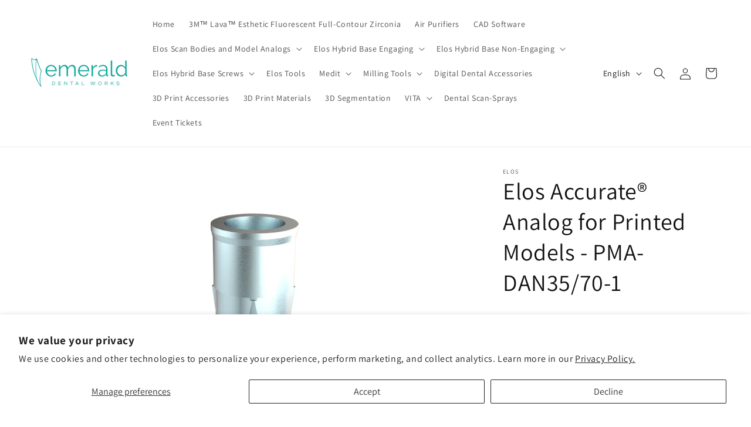

--- FILE ---
content_type: text/html; charset=utf-8
request_url: https://shop.emeralddental.com/products/elos-accurate%C2%AE-analog-for-printed-models-pma-dan35-70-1
body_size: 35375
content:
<!doctype html>
<html class="js" lang="en">
  <head>
    <!-- Google Tag Manager -->
<script>(function(w,d,s,l,i){w[l]=w[l]||[];w[l].push({'gtm.start':
new Date().getTime(),event:'gtm.js'});var f=d.getElementsByTagName(s)[0],
j=d.createElement(s),dl=l!='dataLayer'?'&l='+l:'';j.async=true;j.src=
'https://www.googletagmanager.com/gtm.js?id='+i+dl;f.parentNode.insertBefore(j,f);
})(window,document,'script','dataLayer','GTM-MN89N32');</script>
<!-- End Google Tag Manager -->
   
    <meta charset="utf-8">
    <meta http-equiv="X-UA-Compatible" content="IE=edge">
    <meta name="viewport" content="width=device-width,initial-scale=1">
    <meta name="theme-color" content="">
    <link rel="canonical" href="https://shop.emeralddental.com/products/elos-accurate%c2%ae-analog-for-printed-models-pma-dan35-70-1"><link rel="icon" type="image/png" href="//shop.emeralddental.com/cdn/shop/files/favicon.png?crop=center&height=32&v=1614292558&width=32"><link rel="preconnect" href="https://fonts.shopifycdn.com" crossorigin><title>
      Elos Accurate® Analog for Printed Models - PMA-DAN35/70-1
 &ndash; Emerald Dental Works</title>

    
      <meta name="description" content="Compatible with Ankylos® 3.5-7.0">
    

    

<meta property="og:site_name" content="Emerald Dental Works">
<meta property="og:url" content="https://shop.emeralddental.com/products/elos-accurate%c2%ae-analog-for-printed-models-pma-dan35-70-1">
<meta property="og:title" content="Elos Accurate® Analog for Printed Models - PMA-DAN35/70-1">
<meta property="og:type" content="product">
<meta property="og:description" content="Compatible with Ankylos® 3.5-7.0"><meta property="og:image" content="http://shop.emeralddental.com/cdn/shop/products/pma-dan3570.png?v=1606411931">
  <meta property="og:image:secure_url" content="https://shop.emeralddental.com/cdn/shop/products/pma-dan3570.png?v=1606411931">
  <meta property="og:image:width" content="1024">
  <meta property="og:image:height" content="1024"><meta property="og:price:amount" content="48.00">
  <meta property="og:price:currency" content="CAD"><meta name="twitter:card" content="summary_large_image">
<meta name="twitter:title" content="Elos Accurate® Analog for Printed Models - PMA-DAN35/70-1">
<meta name="twitter:description" content="Compatible with Ankylos® 3.5-7.0">


    <style>
      .btn-disable {
        cursor: not-allowed;
        pointer-events: none;
        opacity: 0.5;
      }
    </style>

    <script src="//shop.emeralddental.com/cdn/shop/t/11/assets/constants.js?v=58251544750838685771732179208" defer="defer"></script>
    <script src="//shop.emeralddental.com/cdn/shop/t/11/assets/pubsub.js?v=158357773527763999511732179208" defer="defer"></script>
    <script src="//shop.emeralddental.com/cdn/shop/t/11/assets/global.js?v=136628361274817707361732179208" defer="defer"></script><script src="//shop.emeralddental.com/cdn/shop/t/11/assets/animations.js?v=88693664871331136111732179208" defer="defer"></script>

	
	<script>window.performance && window.performance.mark && window.performance.mark('shopify.content_for_header.start');</script><meta name="facebook-domain-verification" content="fw8ulyor8e8uyvdkiqrwv0edx6u2vz">
<meta name="google-site-verification" content="9WRuy0wxevgO6ZCPTHu5h6hjXFrA24W-ZReLISMp2MM">
<meta id="shopify-digital-wallet" name="shopify-digital-wallet" content="/40613609631/digital_wallets/dialog">
<meta name="shopify-checkout-api-token" content="f93e22d6626f4010aef52c3a0d7ea5d5">
<link rel="alternate" hreflang="x-default" href="https://shop.emeralddental.com/products/elos-accurate%C2%AE-analog-for-printed-models-pma-dan35-70-1">
<link rel="alternate" hreflang="en-CA" href="https://shop.emeralddental.com/products/elos-accurate%C2%AE-analog-for-printed-models-pma-dan35-70-1">
<link rel="alternate" hreflang="fr-CA" href="https://shop.emeralddental.com/fr/products/elos-accurate%C2%AE-analog-for-printed-models-pma-dan35-70-1">
<link rel="alternate" type="application/json+oembed" href="https://shop.emeralddental.com/products/elos-accurate%c2%ae-analog-for-printed-models-pma-dan35-70-1.oembed">
<script async="async" src="/checkouts/internal/preloads.js?locale=en-CA"></script>
<link rel="preconnect" href="https://shop.app" crossorigin="anonymous">
<script async="async" src="https://shop.app/checkouts/internal/preloads.js?locale=en-CA&shop_id=40613609631" crossorigin="anonymous"></script>
<script id="apple-pay-shop-capabilities" type="application/json">{"shopId":40613609631,"countryCode":"CA","currencyCode":"CAD","merchantCapabilities":["supports3DS"],"merchantId":"gid:\/\/shopify\/Shop\/40613609631","merchantName":"Emerald Dental Works","requiredBillingContactFields":["postalAddress","email","phone"],"requiredShippingContactFields":["postalAddress","email","phone"],"shippingType":"shipping","supportedNetworks":["visa","masterCard","interac"],"total":{"type":"pending","label":"Emerald Dental Works","amount":"1.00"},"shopifyPaymentsEnabled":true,"supportsSubscriptions":true}</script>
<script id="shopify-features" type="application/json">{"accessToken":"f93e22d6626f4010aef52c3a0d7ea5d5","betas":["rich-media-storefront-analytics"],"domain":"shop.emeralddental.com","predictiveSearch":true,"shopId":40613609631,"locale":"en"}</script>
<script>var Shopify = Shopify || {};
Shopify.shop = "emerald-dental-works.myshopify.com";
Shopify.locale = "en";
Shopify.currency = {"active":"CAD","rate":"1.0"};
Shopify.country = "CA";
Shopify.theme = {"name":"Dawn Hulk 21-11-2024","id":173781024927,"schema_name":"Dawn","schema_version":"14.0.0","theme_store_id":887,"role":"main"};
Shopify.theme.handle = "null";
Shopify.theme.style = {"id":null,"handle":null};
Shopify.cdnHost = "shop.emeralddental.com/cdn";
Shopify.routes = Shopify.routes || {};
Shopify.routes.root = "/";</script>
<script type="module">!function(o){(o.Shopify=o.Shopify||{}).modules=!0}(window);</script>
<script>!function(o){function n(){var o=[];function n(){o.push(Array.prototype.slice.apply(arguments))}return n.q=o,n}var t=o.Shopify=o.Shopify||{};t.loadFeatures=n(),t.autoloadFeatures=n()}(window);</script>
<script>
  window.ShopifyPay = window.ShopifyPay || {};
  window.ShopifyPay.apiHost = "shop.app\/pay";
  window.ShopifyPay.redirectState = null;
</script>
<script id="shop-js-analytics" type="application/json">{"pageType":"product"}</script>
<script defer="defer" async type="module" src="//shop.emeralddental.com/cdn/shopifycloud/shop-js/modules/v2/client.init-shop-cart-sync_IZsNAliE.en.esm.js"></script>
<script defer="defer" async type="module" src="//shop.emeralddental.com/cdn/shopifycloud/shop-js/modules/v2/chunk.common_0OUaOowp.esm.js"></script>
<script type="module">
  await import("//shop.emeralddental.com/cdn/shopifycloud/shop-js/modules/v2/client.init-shop-cart-sync_IZsNAliE.en.esm.js");
await import("//shop.emeralddental.com/cdn/shopifycloud/shop-js/modules/v2/chunk.common_0OUaOowp.esm.js");

  window.Shopify.SignInWithShop?.initShopCartSync?.({"fedCMEnabled":true,"windoidEnabled":true});

</script>
<script defer="defer" async type="module" src="//shop.emeralddental.com/cdn/shopifycloud/shop-js/modules/v2/client.payment-terms_CNlwjfZz.en.esm.js"></script>
<script defer="defer" async type="module" src="//shop.emeralddental.com/cdn/shopifycloud/shop-js/modules/v2/chunk.common_0OUaOowp.esm.js"></script>
<script defer="defer" async type="module" src="//shop.emeralddental.com/cdn/shopifycloud/shop-js/modules/v2/chunk.modal_CGo_dVj3.esm.js"></script>
<script type="module">
  await import("//shop.emeralddental.com/cdn/shopifycloud/shop-js/modules/v2/client.payment-terms_CNlwjfZz.en.esm.js");
await import("//shop.emeralddental.com/cdn/shopifycloud/shop-js/modules/v2/chunk.common_0OUaOowp.esm.js");
await import("//shop.emeralddental.com/cdn/shopifycloud/shop-js/modules/v2/chunk.modal_CGo_dVj3.esm.js");

  
</script>
<script>
  window.Shopify = window.Shopify || {};
  if (!window.Shopify.featureAssets) window.Shopify.featureAssets = {};
  window.Shopify.featureAssets['shop-js'] = {"shop-cart-sync":["modules/v2/client.shop-cart-sync_DLOhI_0X.en.esm.js","modules/v2/chunk.common_0OUaOowp.esm.js"],"init-fed-cm":["modules/v2/client.init-fed-cm_C6YtU0w6.en.esm.js","modules/v2/chunk.common_0OUaOowp.esm.js"],"shop-button":["modules/v2/client.shop-button_BCMx7GTG.en.esm.js","modules/v2/chunk.common_0OUaOowp.esm.js"],"shop-cash-offers":["modules/v2/client.shop-cash-offers_BT26qb5j.en.esm.js","modules/v2/chunk.common_0OUaOowp.esm.js","modules/v2/chunk.modal_CGo_dVj3.esm.js"],"init-windoid":["modules/v2/client.init-windoid_B9PkRMql.en.esm.js","modules/v2/chunk.common_0OUaOowp.esm.js"],"init-shop-email-lookup-coordinator":["modules/v2/client.init-shop-email-lookup-coordinator_DZkqjsbU.en.esm.js","modules/v2/chunk.common_0OUaOowp.esm.js"],"shop-toast-manager":["modules/v2/client.shop-toast-manager_Di2EnuM7.en.esm.js","modules/v2/chunk.common_0OUaOowp.esm.js"],"shop-login-button":["modules/v2/client.shop-login-button_BtqW_SIO.en.esm.js","modules/v2/chunk.common_0OUaOowp.esm.js","modules/v2/chunk.modal_CGo_dVj3.esm.js"],"avatar":["modules/v2/client.avatar_BTnouDA3.en.esm.js"],"pay-button":["modules/v2/client.pay-button_CWa-C9R1.en.esm.js","modules/v2/chunk.common_0OUaOowp.esm.js"],"init-shop-cart-sync":["modules/v2/client.init-shop-cart-sync_IZsNAliE.en.esm.js","modules/v2/chunk.common_0OUaOowp.esm.js"],"init-customer-accounts":["modules/v2/client.init-customer-accounts_DenGwJTU.en.esm.js","modules/v2/client.shop-login-button_BtqW_SIO.en.esm.js","modules/v2/chunk.common_0OUaOowp.esm.js","modules/v2/chunk.modal_CGo_dVj3.esm.js"],"init-shop-for-new-customer-accounts":["modules/v2/client.init-shop-for-new-customer-accounts_JdHXxpS9.en.esm.js","modules/v2/client.shop-login-button_BtqW_SIO.en.esm.js","modules/v2/chunk.common_0OUaOowp.esm.js","modules/v2/chunk.modal_CGo_dVj3.esm.js"],"init-customer-accounts-sign-up":["modules/v2/client.init-customer-accounts-sign-up_D6__K_p8.en.esm.js","modules/v2/client.shop-login-button_BtqW_SIO.en.esm.js","modules/v2/chunk.common_0OUaOowp.esm.js","modules/v2/chunk.modal_CGo_dVj3.esm.js"],"checkout-modal":["modules/v2/client.checkout-modal_C_ZQDY6s.en.esm.js","modules/v2/chunk.common_0OUaOowp.esm.js","modules/v2/chunk.modal_CGo_dVj3.esm.js"],"shop-follow-button":["modules/v2/client.shop-follow-button_XetIsj8l.en.esm.js","modules/v2/chunk.common_0OUaOowp.esm.js","modules/v2/chunk.modal_CGo_dVj3.esm.js"],"lead-capture":["modules/v2/client.lead-capture_DvA72MRN.en.esm.js","modules/v2/chunk.common_0OUaOowp.esm.js","modules/v2/chunk.modal_CGo_dVj3.esm.js"],"shop-login":["modules/v2/client.shop-login_ClXNxyh6.en.esm.js","modules/v2/chunk.common_0OUaOowp.esm.js","modules/v2/chunk.modal_CGo_dVj3.esm.js"],"payment-terms":["modules/v2/client.payment-terms_CNlwjfZz.en.esm.js","modules/v2/chunk.common_0OUaOowp.esm.js","modules/v2/chunk.modal_CGo_dVj3.esm.js"]};
</script>
<script>(function() {
  var isLoaded = false;
  function asyncLoad() {
    if (isLoaded) return;
    isLoaded = true;
    var urls = ["","https:\/\/cdn-payhelm.s3.amazonaws.com\/js\/payhelm.shopify.1.0.0.js?shop=emerald-dental-works.myshopify.com"];
    for (var i = 0; i < urls.length; i++) {
      var s = document.createElement('script');
      s.type = 'text/javascript';
      s.async = true;
      s.src = urls[i];
      var x = document.getElementsByTagName('script')[0];
      x.parentNode.insertBefore(s, x);
    }
  };
  if(window.attachEvent) {
    window.attachEvent('onload', asyncLoad);
  } else {
    window.addEventListener('load', asyncLoad, false);
  }
})();</script>
<script id="__st">var __st={"a":40613609631,"offset":-18000,"reqid":"48ba0fd8-1293-494b-9440-4e0392cde226-1768394046","pageurl":"shop.emeralddental.com\/products\/elos-accurate%C2%AE-analog-for-printed-models-pma-dan35-70-1","u":"420d09e76f5e","p":"product","rtyp":"product","rid":5487849701535};</script>
<script>window.ShopifyPaypalV4VisibilityTracking = true;</script>
<script id="captcha-bootstrap">!function(){'use strict';const t='contact',e='account',n='new_comment',o=[[t,t],['blogs',n],['comments',n],[t,'customer']],c=[[e,'customer_login'],[e,'guest_login'],[e,'recover_customer_password'],[e,'create_customer']],r=t=>t.map((([t,e])=>`form[action*='/${t}']:not([data-nocaptcha='true']) input[name='form_type'][value='${e}']`)).join(','),a=t=>()=>t?[...document.querySelectorAll(t)].map((t=>t.form)):[];function s(){const t=[...o],e=r(t);return a(e)}const i='password',u='form_key',d=['recaptcha-v3-token','g-recaptcha-response','h-captcha-response',i],f=()=>{try{return window.sessionStorage}catch{return}},m='__shopify_v',_=t=>t.elements[u];function p(t,e,n=!1){try{const o=window.sessionStorage,c=JSON.parse(o.getItem(e)),{data:r}=function(t){const{data:e,action:n}=t;return t[m]||n?{data:e,action:n}:{data:t,action:n}}(c);for(const[e,n]of Object.entries(r))t.elements[e]&&(t.elements[e].value=n);n&&o.removeItem(e)}catch(o){console.error('form repopulation failed',{error:o})}}const l='form_type',E='cptcha';function T(t){t.dataset[E]=!0}const w=window,h=w.document,L='Shopify',v='ce_forms',y='captcha';let A=!1;((t,e)=>{const n=(g='f06e6c50-85a8-45c8-87d0-21a2b65856fe',I='https://cdn.shopify.com/shopifycloud/storefront-forms-hcaptcha/ce_storefront_forms_captcha_hcaptcha.v1.5.2.iife.js',D={infoText:'Protected by hCaptcha',privacyText:'Privacy',termsText:'Terms'},(t,e,n)=>{const o=w[L][v],c=o.bindForm;if(c)return c(t,g,e,D).then(n);var r;o.q.push([[t,g,e,D],n]),r=I,A||(h.body.append(Object.assign(h.createElement('script'),{id:'captcha-provider',async:!0,src:r})),A=!0)});var g,I,D;w[L]=w[L]||{},w[L][v]=w[L][v]||{},w[L][v].q=[],w[L][y]=w[L][y]||{},w[L][y].protect=function(t,e){n(t,void 0,e),T(t)},Object.freeze(w[L][y]),function(t,e,n,w,h,L){const[v,y,A,g]=function(t,e,n){const i=e?o:[],u=t?c:[],d=[...i,...u],f=r(d),m=r(i),_=r(d.filter((([t,e])=>n.includes(e))));return[a(f),a(m),a(_),s()]}(w,h,L),I=t=>{const e=t.target;return e instanceof HTMLFormElement?e:e&&e.form},D=t=>v().includes(t);t.addEventListener('submit',(t=>{const e=I(t);if(!e)return;const n=D(e)&&!e.dataset.hcaptchaBound&&!e.dataset.recaptchaBound,o=_(e),c=g().includes(e)&&(!o||!o.value);(n||c)&&t.preventDefault(),c&&!n&&(function(t){try{if(!f())return;!function(t){const e=f();if(!e)return;const n=_(t);if(!n)return;const o=n.value;o&&e.removeItem(o)}(t);const e=Array.from(Array(32),(()=>Math.random().toString(36)[2])).join('');!function(t,e){_(t)||t.append(Object.assign(document.createElement('input'),{type:'hidden',name:u})),t.elements[u].value=e}(t,e),function(t,e){const n=f();if(!n)return;const o=[...t.querySelectorAll(`input[type='${i}']`)].map((({name:t})=>t)),c=[...d,...o],r={};for(const[a,s]of new FormData(t).entries())c.includes(a)||(r[a]=s);n.setItem(e,JSON.stringify({[m]:1,action:t.action,data:r}))}(t,e)}catch(e){console.error('failed to persist form',e)}}(e),e.submit())}));const S=(t,e)=>{t&&!t.dataset[E]&&(n(t,e.some((e=>e===t))),T(t))};for(const o of['focusin','change'])t.addEventListener(o,(t=>{const e=I(t);D(e)&&S(e,y())}));const B=e.get('form_key'),M=e.get(l),P=B&&M;t.addEventListener('DOMContentLoaded',(()=>{const t=y();if(P)for(const e of t)e.elements[l].value===M&&p(e,B);[...new Set([...A(),...v().filter((t=>'true'===t.dataset.shopifyCaptcha))])].forEach((e=>S(e,t)))}))}(h,new URLSearchParams(w.location.search),n,t,e,['guest_login'])})(!0,!0)}();</script>
<script integrity="sha256-4kQ18oKyAcykRKYeNunJcIwy7WH5gtpwJnB7kiuLZ1E=" data-source-attribution="shopify.loadfeatures" defer="defer" src="//shop.emeralddental.com/cdn/shopifycloud/storefront/assets/storefront/load_feature-a0a9edcb.js" crossorigin="anonymous"></script>
<script crossorigin="anonymous" defer="defer" src="//shop.emeralddental.com/cdn/shopifycloud/storefront/assets/shopify_pay/storefront-65b4c6d7.js?v=20250812"></script>
<script data-source-attribution="shopify.dynamic_checkout.dynamic.init">var Shopify=Shopify||{};Shopify.PaymentButton=Shopify.PaymentButton||{isStorefrontPortableWallets:!0,init:function(){window.Shopify.PaymentButton.init=function(){};var t=document.createElement("script");t.src="https://shop.emeralddental.com/cdn/shopifycloud/portable-wallets/latest/portable-wallets.en.js",t.type="module",document.head.appendChild(t)}};
</script>
<script data-source-attribution="shopify.dynamic_checkout.buyer_consent">
  function portableWalletsHideBuyerConsent(e){var t=document.getElementById("shopify-buyer-consent"),n=document.getElementById("shopify-subscription-policy-button");t&&n&&(t.classList.add("hidden"),t.setAttribute("aria-hidden","true"),n.removeEventListener("click",e))}function portableWalletsShowBuyerConsent(e){var t=document.getElementById("shopify-buyer-consent"),n=document.getElementById("shopify-subscription-policy-button");t&&n&&(t.classList.remove("hidden"),t.removeAttribute("aria-hidden"),n.addEventListener("click",e))}window.Shopify?.PaymentButton&&(window.Shopify.PaymentButton.hideBuyerConsent=portableWalletsHideBuyerConsent,window.Shopify.PaymentButton.showBuyerConsent=portableWalletsShowBuyerConsent);
</script>
<script data-source-attribution="shopify.dynamic_checkout.cart.bootstrap">document.addEventListener("DOMContentLoaded",(function(){function t(){return document.querySelector("shopify-accelerated-checkout-cart, shopify-accelerated-checkout")}if(t())Shopify.PaymentButton.init();else{new MutationObserver((function(e,n){t()&&(Shopify.PaymentButton.init(),n.disconnect())})).observe(document.body,{childList:!0,subtree:!0})}}));
</script>
<script id='scb4127' type='text/javascript' async='' src='https://shop.emeralddental.com/cdn/shopifycloud/privacy-banner/storefront-banner.js'></script><link id="shopify-accelerated-checkout-styles" rel="stylesheet" media="screen" href="https://shop.emeralddental.com/cdn/shopifycloud/portable-wallets/latest/accelerated-checkout-backwards-compat.css" crossorigin="anonymous">
<style id="shopify-accelerated-checkout-cart">
        #shopify-buyer-consent {
  margin-top: 1em;
  display: inline-block;
  width: 100%;
}

#shopify-buyer-consent.hidden {
  display: none;
}

#shopify-subscription-policy-button {
  background: none;
  border: none;
  padding: 0;
  text-decoration: underline;
  font-size: inherit;
  cursor: pointer;
}

#shopify-subscription-policy-button::before {
  box-shadow: none;
}

      </style>
<script id="sections-script" data-sections="header" defer="defer" src="//shop.emeralddental.com/cdn/shop/t/11/compiled_assets/scripts.js?1082"></script>
<script>window.performance && window.performance.mark && window.performance.mark('shopify.content_for_header.end');</script>
	


    <style data-shopify>
      @font-face {
  font-family: Assistant;
  font-weight: 400;
  font-style: normal;
  font-display: swap;
  src: url("//shop.emeralddental.com/cdn/fonts/assistant/assistant_n4.9120912a469cad1cc292572851508ca49d12e768.woff2") format("woff2"),
       url("//shop.emeralddental.com/cdn/fonts/assistant/assistant_n4.6e9875ce64e0fefcd3f4446b7ec9036b3ddd2985.woff") format("woff");
}

      @font-face {
  font-family: Assistant;
  font-weight: 700;
  font-style: normal;
  font-display: swap;
  src: url("//shop.emeralddental.com/cdn/fonts/assistant/assistant_n7.bf44452348ec8b8efa3aa3068825305886b1c83c.woff2") format("woff2"),
       url("//shop.emeralddental.com/cdn/fonts/assistant/assistant_n7.0c887fee83f6b3bda822f1150b912c72da0f7b64.woff") format("woff");
}

      
      
      @font-face {
  font-family: Assistant;
  font-weight: 400;
  font-style: normal;
  font-display: swap;
  src: url("//shop.emeralddental.com/cdn/fonts/assistant/assistant_n4.9120912a469cad1cc292572851508ca49d12e768.woff2") format("woff2"),
       url("//shop.emeralddental.com/cdn/fonts/assistant/assistant_n4.6e9875ce64e0fefcd3f4446b7ec9036b3ddd2985.woff") format("woff");
}


      
        :root,
        .color-scheme-1 {
          --color-background: 255,255,255;
        
          --gradient-background: #ffffff;
        

        

        --color-foreground: 18,18,18;
        --color-background-contrast: 191,191,191;
        --color-shadow: 18,18,18;
        --color-button: 18,18,18;
        --color-button-text: 255,255,255;
        --color-secondary-button: 255,255,255;
        --color-secondary-button-text: 18,18,18;
        --color-link: 18,18,18;
        --color-badge-foreground: 18,18,18;
        --color-badge-background: 255,255,255;
        --color-badge-border: 18,18,18;
        --payment-terms-background-color: rgb(255 255 255);
      }
      
        
        .color-scheme-2 {
          --color-background: 243,243,243;
        
          --gradient-background: #f3f3f3;
        

        

        --color-foreground: 18,18,18;
        --color-background-contrast: 179,179,179;
        --color-shadow: 18,18,18;
        --color-button: 18,18,18;
        --color-button-text: 243,243,243;
        --color-secondary-button: 243,243,243;
        --color-secondary-button-text: 18,18,18;
        --color-link: 18,18,18;
        --color-badge-foreground: 18,18,18;
        --color-badge-background: 243,243,243;
        --color-badge-border: 18,18,18;
        --payment-terms-background-color: rgb(243 243 243);
      }
      
        
        .color-scheme-3 {
          --color-background: 36,40,51;
        
          --gradient-background: #242833;
        

        

        --color-foreground: 51,174,180;
        --color-background-contrast: 47,52,66;
        --color-shadow: 18,18,18;
        --color-button: 255,255,255;
        --color-button-text: 0,0,0;
        --color-secondary-button: 36,40,51;
        --color-secondary-button-text: 255,255,255;
        --color-link: 255,255,255;
        --color-badge-foreground: 51,174,180;
        --color-badge-background: 36,40,51;
        --color-badge-border: 51,174,180;
        --payment-terms-background-color: rgb(36 40 51);
      }
      
        
        .color-scheme-4 {
          --color-background: 18,18,18;
        
          --gradient-background: #121212;
        

        

        --color-foreground: 255,255,255;
        --color-background-contrast: 146,146,146;
        --color-shadow: 18,18,18;
        --color-button: 255,255,255;
        --color-button-text: 18,18,18;
        --color-secondary-button: 18,18,18;
        --color-secondary-button-text: 255,255,255;
        --color-link: 255,255,255;
        --color-badge-foreground: 255,255,255;
        --color-badge-background: 18,18,18;
        --color-badge-border: 255,255,255;
        --payment-terms-background-color: rgb(18 18 18);
      }
      
        
        .color-scheme-5 {
          --color-background: 51,174,180;
        
          --gradient-background: #33aeb4;
        

        

        --color-foreground: 255,255,255;
        --color-background-contrast: 23,78,81;
        --color-shadow: 18,18,18;
        --color-button: 255,255,255;
        --color-button-text: 51,79,180;
        --color-secondary-button: 51,174,180;
        --color-secondary-button-text: 255,255,255;
        --color-link: 255,255,255;
        --color-badge-foreground: 255,255,255;
        --color-badge-background: 51,174,180;
        --color-badge-border: 255,255,255;
        --payment-terms-background-color: rgb(51 174 180);
      }
      

      body, .color-scheme-1, .color-scheme-2, .color-scheme-3, .color-scheme-4, .color-scheme-5 {
        color: rgba(var(--color-foreground), 0.75);
        background-color: rgb(var(--color-background));
      }

      :root {
        --font-body-family: Assistant, sans-serif;
        --font-body-style: normal;
        --font-body-weight: 400;
        --font-body-weight-bold: 700;

        --font-heading-family: Assistant, sans-serif;
        --font-heading-style: normal;
        --font-heading-weight: 400;

        --font-body-scale: 1.0;
        --font-heading-scale: 1.0;

        --media-padding: px;
        --media-border-opacity: 0.05;
        --media-border-width: 1px;
        --media-radius: 0px;
        --media-shadow-opacity: 0.0;
        --media-shadow-horizontal-offset: 0px;
        --media-shadow-vertical-offset: 4px;
        --media-shadow-blur-radius: 5px;
        --media-shadow-visible: 0;

        --page-width: 160rem;
        --page-width-margin: 0rem;

        --product-card-image-padding: 0.0rem;
        --product-card-corner-radius: 0.0rem;
        --product-card-text-alignment: left;
        --product-card-border-width: 0.0rem;
        --product-card-border-opacity: 0.1;
        --product-card-shadow-opacity: 0.0;
        --product-card-shadow-visible: 0;
        --product-card-shadow-horizontal-offset: 0.0rem;
        --product-card-shadow-vertical-offset: 0.4rem;
        --product-card-shadow-blur-radius: 0.5rem;

        --collection-card-image-padding: 0.0rem;
        --collection-card-corner-radius: 0.0rem;
        --collection-card-text-alignment: left;
        --collection-card-border-width: 0.0rem;
        --collection-card-border-opacity: 0.1;
        --collection-card-shadow-opacity: 0.0;
        --collection-card-shadow-visible: 0;
        --collection-card-shadow-horizontal-offset: 0.0rem;
        --collection-card-shadow-vertical-offset: 0.4rem;
        --collection-card-shadow-blur-radius: 0.5rem;

        --blog-card-image-padding: 0.0rem;
        --blog-card-corner-radius: 0.0rem;
        --blog-card-text-alignment: left;
        --blog-card-border-width: 0.0rem;
        --blog-card-border-opacity: 0.1;
        --blog-card-shadow-opacity: 0.0;
        --blog-card-shadow-visible: 0;
        --blog-card-shadow-horizontal-offset: 0.0rem;
        --blog-card-shadow-vertical-offset: 0.4rem;
        --blog-card-shadow-blur-radius: 0.5rem;

        --badge-corner-radius: 4.0rem;

        --popup-border-width: 1px;
        --popup-border-opacity: 0.1;
        --popup-corner-radius: 0px;
        --popup-shadow-opacity: 0.05;
        --popup-shadow-horizontal-offset: 0px;
        --popup-shadow-vertical-offset: 4px;
        --popup-shadow-blur-radius: 5px;

        --drawer-border-width: 1px;
        --drawer-border-opacity: 0.1;
        --drawer-shadow-opacity: 0.0;
        --drawer-shadow-horizontal-offset: 0px;
        --drawer-shadow-vertical-offset: 4px;
        --drawer-shadow-blur-radius: 5px;

        --spacing-sections-desktop: 0px;
        --spacing-sections-mobile: 0px;

        --grid-desktop-vertical-spacing: 8px;
        --grid-desktop-horizontal-spacing: 8px;
        --grid-mobile-vertical-spacing: 4px;
        --grid-mobile-horizontal-spacing: 4px;

        --text-boxes-border-opacity: 0.1;
        --text-boxes-border-width: 0px;
        --text-boxes-radius: 0px;
        --text-boxes-shadow-opacity: 0.0;
        --text-boxes-shadow-visible: 0;
        --text-boxes-shadow-horizontal-offset: 0px;
        --text-boxes-shadow-vertical-offset: 4px;
        --text-boxes-shadow-blur-radius: 5px;

        --buttons-radius: 0px;
        --buttons-radius-outset: 0px;
        --buttons-border-width: 1px;
        --buttons-border-opacity: 1.0;
        --buttons-shadow-opacity: 0.0;
        --buttons-shadow-visible: 0;
        --buttons-shadow-horizontal-offset: 0px;
        --buttons-shadow-vertical-offset: 4px;
        --buttons-shadow-blur-radius: 5px;
        --buttons-border-offset: 0px;

        --inputs-radius: 0px;
        --inputs-border-width: 1px;
        --inputs-border-opacity: 0.55;
        --inputs-shadow-opacity: 0.0;
        --inputs-shadow-horizontal-offset: 0px;
        --inputs-margin-offset: 0px;
        --inputs-shadow-vertical-offset: 0px;
        --inputs-shadow-blur-radius: 5px;
        --inputs-radius-outset: 0px;

        --variant-pills-radius: 40px;
        --variant-pills-border-width: 1px;
        --variant-pills-border-opacity: 0.55;
        --variant-pills-shadow-opacity: 0.0;
        --variant-pills-shadow-horizontal-offset: 0px;
        --variant-pills-shadow-vertical-offset: 4px;
        --variant-pills-shadow-blur-radius: 5px;
      }

      *,
      *::before,
      *::after {
        box-sizing: inherit;
      }

      html {
        box-sizing: border-box;
        font-size: calc(var(--font-body-scale) * 62.5%);
        height: 100%;
      }

      body {
        display: grid;
        grid-template-rows: auto auto 1fr auto;
        grid-template-columns: 100%;
        min-height: 100%;
        margin: 0;
        font-size: 1.5rem;
        letter-spacing: 0.06rem;
        line-height: calc(1 + 0.8 / var(--font-body-scale));
        font-family: var(--font-body-family);
        font-style: var(--font-body-style);
        font-weight: var(--font-body-weight);
      }

      @media screen and (min-width: 750px) {
        body {
          font-size: 1.6rem;
        }
      }
    </style>

    <link href="//shop.emeralddental.com/cdn/shop/t/11/assets/base.css?v=44241944084185800921732179208" rel="stylesheet" type="text/css" media="all" />
    <link href="//shop.emeralddental.com/cdn/shop/t/11/assets/custom.css?v=162878231362511498091732179208" rel="stylesheet" type="text/css" media="all" />

      <link rel="preload" as="font" href="//shop.emeralddental.com/cdn/fonts/assistant/assistant_n4.9120912a469cad1cc292572851508ca49d12e768.woff2" type="font/woff2" crossorigin>
      

      <link rel="preload" as="font" href="//shop.emeralddental.com/cdn/fonts/assistant/assistant_n4.9120912a469cad1cc292572851508ca49d12e768.woff2" type="font/woff2" crossorigin>
      
<link href="//shop.emeralddental.com/cdn/shop/t/11/assets/component-localization-form.css?v=120620094879297847921732179208" rel="stylesheet" type="text/css" media="all" />
      <script src="//shop.emeralddental.com/cdn/shop/t/11/assets/localization-form.js?v=169565320306168926741732179208" defer="defer"></script><link
        rel="stylesheet"
        href="//shop.emeralddental.com/cdn/shop/t/11/assets/component-predictive-search.css?v=118923337488134913561732179208"
        media="print"
        onload="this.media='all'"
      ><script>
      if (Shopify.designMode) {
        document.documentElement.classList.add('shopify-design-mode');
      }
    </script>
  <script>window.is_hulkpo_installed=true</script><!-- BEGIN app block: shopify://apps/meteor-mega-menu/blocks/app_embed/9412d6a7-f8f8-4d65-b9ae-2737c2f0f45b -->


    <script>
        window.MeteorMenu = {
            // These will get handled by the Meteor class constructor
            registeredCallbacks: [],
            api: {
                on: (eventName, callback) => {
                    window.MeteorMenu.registeredCallbacks.push([eventName, callback]);
                }
            },
            revisionFileUrl: "\/\/shop.emeralddental.com\/cdn\/shop\/files\/meteor-mega-menus.json?v=18121733123357470050",
            storefrontAccessToken: "71bca5f8b63be7ccea288af30740cabd",
            localeRootPath: "\/",
            languageCode: "en".toUpperCase(),
            countryCode: "CA",
            shop: {
                domain: "shop.emeralddental.com",
                permanentDomain: "emerald-dental-works.myshopify.com",
                moneyFormat: "${{amount}}",
                currency: "CAD"
            },
            options: {
                desktopSelector: "",
                mobileSelector: "",
                disableDesktop: false,
                disableMobile: false,
                navigationLinkSpacing: 16,
                navigationLinkCaretStyle: "outline",
                menuDisplayAnimation: "none",
                menuCenterInViewport: false,
                menuVerticalOffset: 10,
                menuVerticalPadding: 0,
                menuJustifyContent: "flex-start",
                menuFontSize: 14,
                menuFontWeight: "50",
                menuTextTransform: "none",
                menuDisplayAction: "hover",
                menuDisplayDelay: "0",
                externalLinksInNewTab: null,
                mobileBreakpoint: 0,
                addonsEnabled: false
            }
        }
    </script>

<!-- END app block --><!-- BEGIN app block: shopify://apps/also-bought/blocks/app-embed-block/b94b27b4-738d-4d92-9e60-43c22d1da3f2 --><script>
    window.codeblackbelt = window.codeblackbelt || {};
    window.codeblackbelt.shop = window.codeblackbelt.shop || 'emerald-dental-works.myshopify.com';
    
        window.codeblackbelt.productId = 5487849701535;</script><script src="//cdn.codeblackbelt.com/widgets/also-bought/main.min.js?version=2026011407-0500" async></script>
<!-- END app block --><!-- BEGIN app block: shopify://apps/hulk-product-options/blocks/app-embed/380168ef-9475-4244-a291-f66b189208b5 --><!-- BEGIN app snippet: hulkapps_product_options --><script>
    
        window.hulkapps = {
        shop_slug: "emerald-dental-works",
        store_id: "emerald-dental-works.myshopify.com",
        money_format: "${{amount}}",
        cart: null,
        product: null,
        product_collections: null,
        product_variants: null,
        is_volume_discount: null,
        is_product_option: true,
        product_id: null,
        page_type: null,
        po_url: "https://productoption.hulkapps.com",
        po_proxy_url: "https://shop.emeralddental.com",
        vd_url: "https://volumediscount.hulkapps.com",
        customer: null,
        hulkapps_extension_js: true

    }
    window.is_hulkpo_installed=true
    

      window.hulkapps.page_type = "cart";
      window.hulkapps.cart = {"note":null,"attributes":{},"original_total_price":0,"total_price":0,"total_discount":0,"total_weight":0.0,"item_count":0,"items":[],"requires_shipping":false,"currency":"CAD","items_subtotal_price":0,"cart_level_discount_applications":[],"checkout_charge_amount":0}
      if (typeof window.hulkapps.cart.items == "object") {
        for (var i=0; i<window.hulkapps.cart.items.length; i++) {
          ["sku", "grams", "vendor", "url", "image", "handle", "requires_shipping", "product_type", "product_description"].map(function(a) {
            delete window.hulkapps.cart.items[i][a]
          })
        }
      }
      window.hulkapps.cart_collections = {}
      

    
      window.hulkapps.page_type = "product"
      window.hulkapps.product_id = "5487849701535";
      window.hulkapps.product = {"id":5487849701535,"title":"Elos Accurate® Analog for Printed Models - PMA-DAN35\/70-1","handle":"elos-accurate®-analog-for-printed-models-pma-dan35-70-1","description":"\u003cp\u003eCompatible with Ankylos® 3.5-7.0\u003c\/p\u003e","published_at":"2020-08-05T16:44:35-04:00","created_at":"2020-08-05T16:44:36-04:00","vendor":"Elos","type":"Elos Analogs","tags":["Ankylos","Elos Analogs"],"price":4800,"price_min":4800,"price_max":4800,"available":true,"price_varies":false,"compare_at_price":null,"compare_at_price_min":0,"compare_at_price_max":0,"compare_at_price_varies":false,"variants":[{"id":35503678652575,"title":"Default Title","option1":"Default Title","option2":null,"option3":null,"sku":"PMA-DAN35\/70-1","requires_shipping":true,"taxable":true,"featured_image":null,"available":true,"name":"Elos Accurate® Analog for Printed Models - PMA-DAN35\/70-1","public_title":null,"options":["Default Title"],"price":4800,"weight":3,"compare_at_price":null,"inventory_management":null,"barcode":null,"requires_selling_plan":false,"selling_plan_allocations":[]}],"images":["\/\/shop.emeralddental.com\/cdn\/shop\/products\/pma-dan3570.png?v=1606411931"],"featured_image":"\/\/shop.emeralddental.com\/cdn\/shop\/products\/pma-dan3570.png?v=1606411931","options":["Title"],"media":[{"alt":null,"id":12618795679903,"position":1,"preview_image":{"aspect_ratio":1.0,"height":1024,"width":1024,"src":"\/\/shop.emeralddental.com\/cdn\/shop\/products\/pma-dan3570.png?v=1606411931"},"aspect_ratio":1.0,"height":1024,"media_type":"image","src":"\/\/shop.emeralddental.com\/cdn\/shop\/products\/pma-dan3570.png?v=1606411931","width":1024}],"requires_selling_plan":false,"selling_plan_groups":[],"content":"\u003cp\u003eCompatible with Ankylos® 3.5-7.0\u003c\/p\u003e"}

      window.hulkapps.product_collection = []
      
        window.hulkapps.product_collection.push(204835422367)
      
        window.hulkapps.product_collection.push(300499992735)
      
        window.hulkapps.product_collection.push(640765755551)
      
        window.hulkapps.product_collection.push(300634800287)
      
        window.hulkapps.product_collection.push(300756500639)
      
        window.hulkapps.product_collection.push(302242463903)
      

      window.hulkapps.product_variant = []
      
        window.hulkapps.product_variant.push(35503678652575)
      

      window.hulkapps.product_collections = window.hulkapps.product_collection.toString();
      window.hulkapps.product_variants = window.hulkapps.product_variant.toString();

    

</script>

<!-- END app snippet --><!-- END app block --><!-- BEGIN app block: shopify://apps/frequently-bought/blocks/app-embed-block/b1a8cbea-c844-4842-9529-7c62dbab1b1f --><script>
    window.codeblackbelt = window.codeblackbelt || {};
    window.codeblackbelt.shop = window.codeblackbelt.shop || 'emerald-dental-works.myshopify.com';
    
        window.codeblackbelt.productId = 5487849701535;</script><script src="//cdn.codeblackbelt.com/widgets/frequently-bought-together/main.min.js?version=2026011407-0500" async></script>
 <!-- END app block --><script src="https://cdn.shopify.com/extensions/76e9d4ee-cb70-4261-beaf-5f72a563488e/meteor-mega-menu-25/assets/meteor-menu.js" type="text/javascript" defer="defer"></script>
<link href="https://cdn.shopify.com/extensions/76e9d4ee-cb70-4261-beaf-5f72a563488e/meteor-mega-menu-25/assets/meteor-menu.css" rel="stylesheet" type="text/css" media="all">
<script src="https://cdn.shopify.com/extensions/7bc9bb47-adfa-4267-963e-cadee5096caf/inbox-1252/assets/inbox-chat-loader.js" type="text/javascript" defer="defer"></script>
<script src="https://cdn.shopify.com/extensions/019b9c2b-77f8-7b74-afb5-bcf1f8a2c57e/productoption-172/assets/hulkcode.js" type="text/javascript" defer="defer"></script>
<link href="https://cdn.shopify.com/extensions/019b9c2b-77f8-7b74-afb5-bcf1f8a2c57e/productoption-172/assets/hulkcode.css" rel="stylesheet" type="text/css" media="all">
<link href="https://cdn.shopify.com/extensions/0199a438-2b43-7d72-ba8c-f8472dfb5cdc/promotion-popup-allnew-26/assets/popup-main.css" rel="stylesheet" type="text/css" media="all">
<link href="https://monorail-edge.shopifysvc.com" rel="dns-prefetch">
<script>(function(){if ("sendBeacon" in navigator && "performance" in window) {try {var session_token_from_headers = performance.getEntriesByType('navigation')[0].serverTiming.find(x => x.name == '_s').description;} catch {var session_token_from_headers = undefined;}var session_cookie_matches = document.cookie.match(/_shopify_s=([^;]*)/);var session_token_from_cookie = session_cookie_matches && session_cookie_matches.length === 2 ? session_cookie_matches[1] : "";var session_token = session_token_from_headers || session_token_from_cookie || "";function handle_abandonment_event(e) {var entries = performance.getEntries().filter(function(entry) {return /monorail-edge.shopifysvc.com/.test(entry.name);});if (!window.abandonment_tracked && entries.length === 0) {window.abandonment_tracked = true;var currentMs = Date.now();var navigation_start = performance.timing.navigationStart;var payload = {shop_id: 40613609631,url: window.location.href,navigation_start,duration: currentMs - navigation_start,session_token,page_type: "product"};window.navigator.sendBeacon("https://monorail-edge.shopifysvc.com/v1/produce", JSON.stringify({schema_id: "online_store_buyer_site_abandonment/1.1",payload: payload,metadata: {event_created_at_ms: currentMs,event_sent_at_ms: currentMs}}));}}window.addEventListener('pagehide', handle_abandonment_event);}}());</script>
<script id="web-pixels-manager-setup">(function e(e,d,r,n,o){if(void 0===o&&(o={}),!Boolean(null===(a=null===(i=window.Shopify)||void 0===i?void 0:i.analytics)||void 0===a?void 0:a.replayQueue)){var i,a;window.Shopify=window.Shopify||{};var t=window.Shopify;t.analytics=t.analytics||{};var s=t.analytics;s.replayQueue=[],s.publish=function(e,d,r){return s.replayQueue.push([e,d,r]),!0};try{self.performance.mark("wpm:start")}catch(e){}var l=function(){var e={modern:/Edge?\/(1{2}[4-9]|1[2-9]\d|[2-9]\d{2}|\d{4,})\.\d+(\.\d+|)|Firefox\/(1{2}[4-9]|1[2-9]\d|[2-9]\d{2}|\d{4,})\.\d+(\.\d+|)|Chrom(ium|e)\/(9{2}|\d{3,})\.\d+(\.\d+|)|(Maci|X1{2}).+ Version\/(15\.\d+|(1[6-9]|[2-9]\d|\d{3,})\.\d+)([,.]\d+|)( \(\w+\)|)( Mobile\/\w+|) Safari\/|Chrome.+OPR\/(9{2}|\d{3,})\.\d+\.\d+|(CPU[ +]OS|iPhone[ +]OS|CPU[ +]iPhone|CPU IPhone OS|CPU iPad OS)[ +]+(15[._]\d+|(1[6-9]|[2-9]\d|\d{3,})[._]\d+)([._]\d+|)|Android:?[ /-](13[3-9]|1[4-9]\d|[2-9]\d{2}|\d{4,})(\.\d+|)(\.\d+|)|Android.+Firefox\/(13[5-9]|1[4-9]\d|[2-9]\d{2}|\d{4,})\.\d+(\.\d+|)|Android.+Chrom(ium|e)\/(13[3-9]|1[4-9]\d|[2-9]\d{2}|\d{4,})\.\d+(\.\d+|)|SamsungBrowser\/([2-9]\d|\d{3,})\.\d+/,legacy:/Edge?\/(1[6-9]|[2-9]\d|\d{3,})\.\d+(\.\d+|)|Firefox\/(5[4-9]|[6-9]\d|\d{3,})\.\d+(\.\d+|)|Chrom(ium|e)\/(5[1-9]|[6-9]\d|\d{3,})\.\d+(\.\d+|)([\d.]+$|.*Safari\/(?![\d.]+ Edge\/[\d.]+$))|(Maci|X1{2}).+ Version\/(10\.\d+|(1[1-9]|[2-9]\d|\d{3,})\.\d+)([,.]\d+|)( \(\w+\)|)( Mobile\/\w+|) Safari\/|Chrome.+OPR\/(3[89]|[4-9]\d|\d{3,})\.\d+\.\d+|(CPU[ +]OS|iPhone[ +]OS|CPU[ +]iPhone|CPU IPhone OS|CPU iPad OS)[ +]+(10[._]\d+|(1[1-9]|[2-9]\d|\d{3,})[._]\d+)([._]\d+|)|Android:?[ /-](13[3-9]|1[4-9]\d|[2-9]\d{2}|\d{4,})(\.\d+|)(\.\d+|)|Mobile Safari.+OPR\/([89]\d|\d{3,})\.\d+\.\d+|Android.+Firefox\/(13[5-9]|1[4-9]\d|[2-9]\d{2}|\d{4,})\.\d+(\.\d+|)|Android.+Chrom(ium|e)\/(13[3-9]|1[4-9]\d|[2-9]\d{2}|\d{4,})\.\d+(\.\d+|)|Android.+(UC? ?Browser|UCWEB|U3)[ /]?(15\.([5-9]|\d{2,})|(1[6-9]|[2-9]\d|\d{3,})\.\d+)\.\d+|SamsungBrowser\/(5\.\d+|([6-9]|\d{2,})\.\d+)|Android.+MQ{2}Browser\/(14(\.(9|\d{2,})|)|(1[5-9]|[2-9]\d|\d{3,})(\.\d+|))(\.\d+|)|K[Aa][Ii]OS\/(3\.\d+|([4-9]|\d{2,})\.\d+)(\.\d+|)/},d=e.modern,r=e.legacy,n=navigator.userAgent;return n.match(d)?"modern":n.match(r)?"legacy":"unknown"}(),u="modern"===l?"modern":"legacy",c=(null!=n?n:{modern:"",legacy:""})[u],f=function(e){return[e.baseUrl,"/wpm","/b",e.hashVersion,"modern"===e.buildTarget?"m":"l",".js"].join("")}({baseUrl:d,hashVersion:r,buildTarget:u}),m=function(e){var d=e.version,r=e.bundleTarget,n=e.surface,o=e.pageUrl,i=e.monorailEndpoint;return{emit:function(e){var a=e.status,t=e.errorMsg,s=(new Date).getTime(),l=JSON.stringify({metadata:{event_sent_at_ms:s},events:[{schema_id:"web_pixels_manager_load/3.1",payload:{version:d,bundle_target:r,page_url:o,status:a,surface:n,error_msg:t},metadata:{event_created_at_ms:s}}]});if(!i)return console&&console.warn&&console.warn("[Web Pixels Manager] No Monorail endpoint provided, skipping logging."),!1;try{return self.navigator.sendBeacon.bind(self.navigator)(i,l)}catch(e){}var u=new XMLHttpRequest;try{return u.open("POST",i,!0),u.setRequestHeader("Content-Type","text/plain"),u.send(l),!0}catch(e){return console&&console.warn&&console.warn("[Web Pixels Manager] Got an unhandled error while logging to Monorail."),!1}}}}({version:r,bundleTarget:l,surface:e.surface,pageUrl:self.location.href,monorailEndpoint:e.monorailEndpoint});try{o.browserTarget=l,function(e){var d=e.src,r=e.async,n=void 0===r||r,o=e.onload,i=e.onerror,a=e.sri,t=e.scriptDataAttributes,s=void 0===t?{}:t,l=document.createElement("script"),u=document.querySelector("head"),c=document.querySelector("body");if(l.async=n,l.src=d,a&&(l.integrity=a,l.crossOrigin="anonymous"),s)for(var f in s)if(Object.prototype.hasOwnProperty.call(s,f))try{l.dataset[f]=s[f]}catch(e){}if(o&&l.addEventListener("load",o),i&&l.addEventListener("error",i),u)u.appendChild(l);else{if(!c)throw new Error("Did not find a head or body element to append the script");c.appendChild(l)}}({src:f,async:!0,onload:function(){if(!function(){var e,d;return Boolean(null===(d=null===(e=window.Shopify)||void 0===e?void 0:e.analytics)||void 0===d?void 0:d.initialized)}()){var d=window.webPixelsManager.init(e)||void 0;if(d){var r=window.Shopify.analytics;r.replayQueue.forEach((function(e){var r=e[0],n=e[1],o=e[2];d.publishCustomEvent(r,n,o)})),r.replayQueue=[],r.publish=d.publishCustomEvent,r.visitor=d.visitor,r.initialized=!0}}},onerror:function(){return m.emit({status:"failed",errorMsg:"".concat(f," has failed to load")})},sri:function(e){var d=/^sha384-[A-Za-z0-9+/=]+$/;return"string"==typeof e&&d.test(e)}(c)?c:"",scriptDataAttributes:o}),m.emit({status:"loading"})}catch(e){m.emit({status:"failed",errorMsg:(null==e?void 0:e.message)||"Unknown error"})}}})({shopId: 40613609631,storefrontBaseUrl: "https://shop.emeralddental.com",extensionsBaseUrl: "https://extensions.shopifycdn.com/cdn/shopifycloud/web-pixels-manager",monorailEndpoint: "https://monorail-edge.shopifysvc.com/unstable/produce_batch",surface: "storefront-renderer",enabledBetaFlags: ["2dca8a86"],webPixelsConfigList: [{"id":"766378143","configuration":"{\"brandID\":\"ccee192b-a767-4cbd-a7f8-db42b011ebbd\"}","eventPayloadVersion":"v1","runtimeContext":"STRICT","scriptVersion":"1b8c7d1c3aaa2be0f41bc8442501623e","type":"APP","apiClientId":75637587969,"privacyPurposes":["ANALYTICS","MARKETING","SALE_OF_DATA"],"dataSharingAdjustments":{"protectedCustomerApprovalScopes":["read_customer_address","read_customer_email","read_customer_name","read_customer_personal_data","read_customer_phone"]}},{"id":"455835807","configuration":"{\"config\":\"{\\\"google_tag_ids\\\":[\\\"G-JY2SVGH6N8\\\",\\\"AW-837284697\\\",\\\"GT-PHGNPB6H\\\"],\\\"target_country\\\":\\\"CA\\\",\\\"gtag_events\\\":[{\\\"type\\\":\\\"begin_checkout\\\",\\\"action_label\\\":[\\\"G-JY2SVGH6N8\\\",\\\"AW-837284697\\\/IRg2COmkpLsZENnmn48D\\\"]},{\\\"type\\\":\\\"search\\\",\\\"action_label\\\":[\\\"G-JY2SVGH6N8\\\",\\\"AW-837284697\\\/dW_4COOkpLsZENnmn48D\\\"]},{\\\"type\\\":\\\"view_item\\\",\\\"action_label\\\":[\\\"G-JY2SVGH6N8\\\",\\\"AW-837284697\\\/EqupCOCkpLsZENnmn48D\\\",\\\"MC-TGK3P2BBVN\\\"]},{\\\"type\\\":\\\"purchase\\\",\\\"action_label\\\":[\\\"G-JY2SVGH6N8\\\",\\\"AW-837284697\\\/pT4NCNqkpLsZENnmn48D\\\",\\\"MC-TGK3P2BBVN\\\"]},{\\\"type\\\":\\\"page_view\\\",\\\"action_label\\\":[\\\"G-JY2SVGH6N8\\\",\\\"AW-837284697\\\/Y5ByCN2kpLsZENnmn48D\\\",\\\"MC-TGK3P2BBVN\\\"]},{\\\"type\\\":\\\"add_payment_info\\\",\\\"action_label\\\":[\\\"G-JY2SVGH6N8\\\",\\\"AW-837284697\\\/p05MCOykpLsZENnmn48D\\\"]},{\\\"type\\\":\\\"add_to_cart\\\",\\\"action_label\\\":[\\\"G-JY2SVGH6N8\\\",\\\"AW-837284697\\\/XYZUCOakpLsZENnmn48D\\\"]}],\\\"enable_monitoring_mode\\\":false}\"}","eventPayloadVersion":"v1","runtimeContext":"OPEN","scriptVersion":"b2a88bafab3e21179ed38636efcd8a93","type":"APP","apiClientId":1780363,"privacyPurposes":[],"dataSharingAdjustments":{"protectedCustomerApprovalScopes":["read_customer_address","read_customer_email","read_customer_name","read_customer_personal_data","read_customer_phone"]}},{"id":"172720287","configuration":"{\"pixel_id\":\"326247965565242\",\"pixel_type\":\"facebook_pixel\",\"metaapp_system_user_token\":\"-\"}","eventPayloadVersion":"v1","runtimeContext":"OPEN","scriptVersion":"ca16bc87fe92b6042fbaa3acc2fbdaa6","type":"APP","apiClientId":2329312,"privacyPurposes":["ANALYTICS","MARKETING","SALE_OF_DATA"],"dataSharingAdjustments":{"protectedCustomerApprovalScopes":["read_customer_address","read_customer_email","read_customer_name","read_customer_personal_data","read_customer_phone"]}},{"id":"25264287","eventPayloadVersion":"1","runtimeContext":"LAX","scriptVersion":"9","type":"CUSTOM","privacyPurposes":["ANALYTICS","MARKETING"],"name":"GTM"},{"id":"shopify-app-pixel","configuration":"{}","eventPayloadVersion":"v1","runtimeContext":"STRICT","scriptVersion":"0450","apiClientId":"shopify-pixel","type":"APP","privacyPurposes":["ANALYTICS","MARKETING"]},{"id":"shopify-custom-pixel","eventPayloadVersion":"v1","runtimeContext":"LAX","scriptVersion":"0450","apiClientId":"shopify-pixel","type":"CUSTOM","privacyPurposes":["ANALYTICS","MARKETING"]}],isMerchantRequest: false,initData: {"shop":{"name":"Emerald Dental Works","paymentSettings":{"currencyCode":"CAD"},"myshopifyDomain":"emerald-dental-works.myshopify.com","countryCode":"CA","storefrontUrl":"https:\/\/shop.emeralddental.com"},"customer":null,"cart":null,"checkout":null,"productVariants":[{"price":{"amount":48.0,"currencyCode":"CAD"},"product":{"title":"Elos Accurate® Analog for Printed Models - PMA-DAN35\/70-1","vendor":"Elos","id":"5487849701535","untranslatedTitle":"Elos Accurate® Analog for Printed Models - PMA-DAN35\/70-1","url":"\/products\/elos-accurate%C2%AE-analog-for-printed-models-pma-dan35-70-1","type":"Elos Analogs"},"id":"35503678652575","image":{"src":"\/\/shop.emeralddental.com\/cdn\/shop\/products\/pma-dan3570.png?v=1606411931"},"sku":"PMA-DAN35\/70-1","title":"Default Title","untranslatedTitle":"Default Title"}],"purchasingCompany":null},},"https://shop.emeralddental.com/cdn","7cecd0b6w90c54c6cpe92089d5m57a67346",{"modern":"","legacy":""},{"shopId":"40613609631","storefrontBaseUrl":"https:\/\/shop.emeralddental.com","extensionBaseUrl":"https:\/\/extensions.shopifycdn.com\/cdn\/shopifycloud\/web-pixels-manager","surface":"storefront-renderer","enabledBetaFlags":"[\"2dca8a86\"]","isMerchantRequest":"false","hashVersion":"7cecd0b6w90c54c6cpe92089d5m57a67346","publish":"custom","events":"[[\"page_viewed\",{}],[\"product_viewed\",{\"productVariant\":{\"price\":{\"amount\":48.0,\"currencyCode\":\"CAD\"},\"product\":{\"title\":\"Elos Accurate® Analog for Printed Models - PMA-DAN35\/70-1\",\"vendor\":\"Elos\",\"id\":\"5487849701535\",\"untranslatedTitle\":\"Elos Accurate® Analog for Printed Models - PMA-DAN35\/70-1\",\"url\":\"\/products\/elos-accurate%C2%AE-analog-for-printed-models-pma-dan35-70-1\",\"type\":\"Elos Analogs\"},\"id\":\"35503678652575\",\"image\":{\"src\":\"\/\/shop.emeralddental.com\/cdn\/shop\/products\/pma-dan3570.png?v=1606411931\"},\"sku\":\"PMA-DAN35\/70-1\",\"title\":\"Default Title\",\"untranslatedTitle\":\"Default Title\"}}]]"});</script><script>
  window.ShopifyAnalytics = window.ShopifyAnalytics || {};
  window.ShopifyAnalytics.meta = window.ShopifyAnalytics.meta || {};
  window.ShopifyAnalytics.meta.currency = 'CAD';
  var meta = {"product":{"id":5487849701535,"gid":"gid:\/\/shopify\/Product\/5487849701535","vendor":"Elos","type":"Elos Analogs","handle":"elos-accurate®-analog-for-printed-models-pma-dan35-70-1","variants":[{"id":35503678652575,"price":4800,"name":"Elos Accurate® Analog for Printed Models - PMA-DAN35\/70-1","public_title":null,"sku":"PMA-DAN35\/70-1"}],"remote":false},"page":{"pageType":"product","resourceType":"product","resourceId":5487849701535,"requestId":"48ba0fd8-1293-494b-9440-4e0392cde226-1768394046"}};
  for (var attr in meta) {
    window.ShopifyAnalytics.meta[attr] = meta[attr];
  }
</script>
<script class="analytics">
  (function () {
    var customDocumentWrite = function(content) {
      var jquery = null;

      if (window.jQuery) {
        jquery = window.jQuery;
      } else if (window.Checkout && window.Checkout.$) {
        jquery = window.Checkout.$;
      }

      if (jquery) {
        jquery('body').append(content);
      }
    };

    var hasLoggedConversion = function(token) {
      if (token) {
        return document.cookie.indexOf('loggedConversion=' + token) !== -1;
      }
      return false;
    }

    var setCookieIfConversion = function(token) {
      if (token) {
        var twoMonthsFromNow = new Date(Date.now());
        twoMonthsFromNow.setMonth(twoMonthsFromNow.getMonth() + 2);

        document.cookie = 'loggedConversion=' + token + '; expires=' + twoMonthsFromNow;
      }
    }

    var trekkie = window.ShopifyAnalytics.lib = window.trekkie = window.trekkie || [];
    if (trekkie.integrations) {
      return;
    }
    trekkie.methods = [
      'identify',
      'page',
      'ready',
      'track',
      'trackForm',
      'trackLink'
    ];
    trekkie.factory = function(method) {
      return function() {
        var args = Array.prototype.slice.call(arguments);
        args.unshift(method);
        trekkie.push(args);
        return trekkie;
      };
    };
    for (var i = 0; i < trekkie.methods.length; i++) {
      var key = trekkie.methods[i];
      trekkie[key] = trekkie.factory(key);
    }
    trekkie.load = function(config) {
      trekkie.config = config || {};
      trekkie.config.initialDocumentCookie = document.cookie;
      var first = document.getElementsByTagName('script')[0];
      var script = document.createElement('script');
      script.type = 'text/javascript';
      script.onerror = function(e) {
        var scriptFallback = document.createElement('script');
        scriptFallback.type = 'text/javascript';
        scriptFallback.onerror = function(error) {
                var Monorail = {
      produce: function produce(monorailDomain, schemaId, payload) {
        var currentMs = new Date().getTime();
        var event = {
          schema_id: schemaId,
          payload: payload,
          metadata: {
            event_created_at_ms: currentMs,
            event_sent_at_ms: currentMs
          }
        };
        return Monorail.sendRequest("https://" + monorailDomain + "/v1/produce", JSON.stringify(event));
      },
      sendRequest: function sendRequest(endpointUrl, payload) {
        // Try the sendBeacon API
        if (window && window.navigator && typeof window.navigator.sendBeacon === 'function' && typeof window.Blob === 'function' && !Monorail.isIos12()) {
          var blobData = new window.Blob([payload], {
            type: 'text/plain'
          });

          if (window.navigator.sendBeacon(endpointUrl, blobData)) {
            return true;
          } // sendBeacon was not successful

        } // XHR beacon

        var xhr = new XMLHttpRequest();

        try {
          xhr.open('POST', endpointUrl);
          xhr.setRequestHeader('Content-Type', 'text/plain');
          xhr.send(payload);
        } catch (e) {
          console.log(e);
        }

        return false;
      },
      isIos12: function isIos12() {
        return window.navigator.userAgent.lastIndexOf('iPhone; CPU iPhone OS 12_') !== -1 || window.navigator.userAgent.lastIndexOf('iPad; CPU OS 12_') !== -1;
      }
    };
    Monorail.produce('monorail-edge.shopifysvc.com',
      'trekkie_storefront_load_errors/1.1',
      {shop_id: 40613609631,
      theme_id: 173781024927,
      app_name: "storefront",
      context_url: window.location.href,
      source_url: "//shop.emeralddental.com/cdn/s/trekkie.storefront.55c6279c31a6628627b2ba1c5ff367020da294e2.min.js"});

        };
        scriptFallback.async = true;
        scriptFallback.src = '//shop.emeralddental.com/cdn/s/trekkie.storefront.55c6279c31a6628627b2ba1c5ff367020da294e2.min.js';
        first.parentNode.insertBefore(scriptFallback, first);
      };
      script.async = true;
      script.src = '//shop.emeralddental.com/cdn/s/trekkie.storefront.55c6279c31a6628627b2ba1c5ff367020da294e2.min.js';
      first.parentNode.insertBefore(script, first);
    };
    trekkie.load(
      {"Trekkie":{"appName":"storefront","development":false,"defaultAttributes":{"shopId":40613609631,"isMerchantRequest":null,"themeId":173781024927,"themeCityHash":"5870173680549509331","contentLanguage":"en","currency":"CAD"},"isServerSideCookieWritingEnabled":true,"monorailRegion":"shop_domain","enabledBetaFlags":["65f19447"]},"Session Attribution":{},"S2S":{"facebookCapiEnabled":false,"source":"trekkie-storefront-renderer","apiClientId":580111}}
    );

    var loaded = false;
    trekkie.ready(function() {
      if (loaded) return;
      loaded = true;

      window.ShopifyAnalytics.lib = window.trekkie;

      var originalDocumentWrite = document.write;
      document.write = customDocumentWrite;
      try { window.ShopifyAnalytics.merchantGoogleAnalytics.call(this); } catch(error) {};
      document.write = originalDocumentWrite;

      window.ShopifyAnalytics.lib.page(null,{"pageType":"product","resourceType":"product","resourceId":5487849701535,"requestId":"48ba0fd8-1293-494b-9440-4e0392cde226-1768394046","shopifyEmitted":true});

      var match = window.location.pathname.match(/checkouts\/(.+)\/(thank_you|post_purchase)/)
      var token = match? match[1]: undefined;
      if (!hasLoggedConversion(token)) {
        setCookieIfConversion(token);
        window.ShopifyAnalytics.lib.track("Viewed Product",{"currency":"CAD","variantId":35503678652575,"productId":5487849701535,"productGid":"gid:\/\/shopify\/Product\/5487849701535","name":"Elos Accurate® Analog for Printed Models - PMA-DAN35\/70-1","price":"48.00","sku":"PMA-DAN35\/70-1","brand":"Elos","variant":null,"category":"Elos Analogs","nonInteraction":true,"remote":false},undefined,undefined,{"shopifyEmitted":true});
      window.ShopifyAnalytics.lib.track("monorail:\/\/trekkie_storefront_viewed_product\/1.1",{"currency":"CAD","variantId":35503678652575,"productId":5487849701535,"productGid":"gid:\/\/shopify\/Product\/5487849701535","name":"Elos Accurate® Analog for Printed Models - PMA-DAN35\/70-1","price":"48.00","sku":"PMA-DAN35\/70-1","brand":"Elos","variant":null,"category":"Elos Analogs","nonInteraction":true,"remote":false,"referer":"https:\/\/shop.emeralddental.com\/products\/elos-accurate%C2%AE-analog-for-printed-models-pma-dan35-70-1"});
      }
    });


        var eventsListenerScript = document.createElement('script');
        eventsListenerScript.async = true;
        eventsListenerScript.src = "//shop.emeralddental.com/cdn/shopifycloud/storefront/assets/shop_events_listener-3da45d37.js";
        document.getElementsByTagName('head')[0].appendChild(eventsListenerScript);

})();</script>
<script
  defer
  src="https://shop.emeralddental.com/cdn/shopifycloud/perf-kit/shopify-perf-kit-3.0.3.min.js"
  data-application="storefront-renderer"
  data-shop-id="40613609631"
  data-render-region="gcp-us-central1"
  data-page-type="product"
  data-theme-instance-id="173781024927"
  data-theme-name="Dawn"
  data-theme-version="14.0.0"
  data-monorail-region="shop_domain"
  data-resource-timing-sampling-rate="10"
  data-shs="true"
  data-shs-beacon="true"
  data-shs-export-with-fetch="true"
  data-shs-logs-sample-rate="1"
  data-shs-beacon-endpoint="https://shop.emeralddental.com/api/collect"
></script>
</head>

  <body class="gradient">
    <!-- Google Tag Manager (noscript) -->
<noscript><iframe src="https://www.googletagmanager.com/ns.html?id=GTM-MN89N32"
height="0" width="0" style="display:none;visibility:hidden"></iframe></noscript>
<!-- End Google Tag Manager (noscript) -->
    
    <a class="skip-to-content-link button visually-hidden" href="#MainContent">
      Skip to content
    </a><!-- BEGIN sections: header-group -->
<div id="shopify-section-sections--23820351471775__header" class="shopify-section shopify-section-group-header-group section-header"><link rel="stylesheet" href="//shop.emeralddental.com/cdn/shop/t/11/assets/component-list-menu.css?v=151968516119678728991732179208" media="print" onload="this.media='all'">
<link rel="stylesheet" href="//shop.emeralddental.com/cdn/shop/t/11/assets/component-search.css?v=165164710990765432851732179208" media="print" onload="this.media='all'">
<link rel="stylesheet" href="//shop.emeralddental.com/cdn/shop/t/11/assets/component-menu-drawer.css?v=110695408305392539491732179208" media="print" onload="this.media='all'">
<link rel="stylesheet" href="//shop.emeralddental.com/cdn/shop/t/11/assets/component-cart-notification.css?v=54116361853792938221732179208" media="print" onload="this.media='all'">
<link rel="stylesheet" href="//shop.emeralddental.com/cdn/shop/t/11/assets/component-cart-items.css?v=127384614032664249911732179208" media="print" onload="this.media='all'"><link rel="stylesheet" href="//shop.emeralddental.com/cdn/shop/t/11/assets/component-price.css?v=70172745017360139101732179208" media="print" onload="this.media='all'"><link rel="stylesheet" href="//shop.emeralddental.com/cdn/shop/t/11/assets/component-mega-menu.css?v=10110889665867715061732179208" media="print" onload="this.media='all'"><style>
  header-drawer {
    justify-self: start;
    margin-left: -1.2rem;
  }@media screen and (min-width: 990px) {
      header-drawer {
        display: none;
      }
    }.menu-drawer-container {
    display: flex;
  }

  .list-menu {
    list-style: none;
    padding: 0;
    margin: 0;
  }

  .list-menu--inline {
    display: inline-flex;
    flex-wrap: wrap;
  }

  summary.list-menu__item {
    padding-right: 2.7rem;
  }

  .list-menu__item {
    display: flex;
    align-items: center;
    line-height: calc(1 + 0.3 / var(--font-body-scale));
  }

  .list-menu__item--link {
    text-decoration: none;
    padding-bottom: 1rem;
    padding-top: 1rem;
    line-height: calc(1 + 0.8 / var(--font-body-scale));
  }

  @media screen and (min-width: 750px) {
    .list-menu__item--link {
      padding-bottom: 0.5rem;
      padding-top: 0.5rem;
    }
  }
</style><style data-shopify>.header {
    padding: 10px 3rem 10px 3rem;
  }

  .section-header {
    position: sticky; /* This is for fixing a Safari z-index issue. PR #2147 */
    margin-bottom: 0px;
  }

  @media screen and (min-width: 750px) {
    .section-header {
      margin-bottom: 0px;
    }
  }

  @media screen and (min-width: 990px) {
    .header {
      padding-top: 20px;
      padding-bottom: 20px;
    }
  }</style><script src="//shop.emeralddental.com/cdn/shop/t/11/assets/details-disclosure.js?v=13653116266235556501732179208" defer="defer"></script>
<script src="//shop.emeralddental.com/cdn/shop/t/11/assets/details-modal.js?v=25581673532751508451732179208" defer="defer"></script>
<script src="//shop.emeralddental.com/cdn/shop/t/11/assets/cart-notification.js?v=133508293167896966491732179208" defer="defer"></script>
<script src="//shop.emeralddental.com/cdn/shop/t/11/assets/search-form.js?v=133129549252120666541732179208" defer="defer"></script><svg xmlns="http://www.w3.org/2000/svg" class="hidden">
  <symbol id="icon-search" viewbox="0 0 18 19" fill="none">
    <path fill-rule="evenodd" clip-rule="evenodd" d="M11.03 11.68A5.784 5.784 0 112.85 3.5a5.784 5.784 0 018.18 8.18zm.26 1.12a6.78 6.78 0 11.72-.7l5.4 5.4a.5.5 0 11-.71.7l-5.41-5.4z" fill="currentColor"/>
  </symbol>

  <symbol id="icon-reset" class="icon icon-close"  fill="none" viewBox="0 0 18 18" stroke="currentColor">
    <circle r="8.5" cy="9" cx="9" stroke-opacity="0.2"/>
    <path d="M6.82972 6.82915L1.17193 1.17097" stroke-linecap="round" stroke-linejoin="round" transform="translate(5 5)"/>
    <path d="M1.22896 6.88502L6.77288 1.11523" stroke-linecap="round" stroke-linejoin="round" transform="translate(5 5)"/>
  </symbol>

  <symbol id="icon-close" class="icon icon-close" fill="none" viewBox="0 0 18 17">
    <path d="M.865 15.978a.5.5 0 00.707.707l7.433-7.431 7.579 7.282a.501.501 0 00.846-.37.5.5 0 00-.153-.351L9.712 8.546l7.417-7.416a.5.5 0 10-.707-.708L8.991 7.853 1.413.573a.5.5 0 10-.693.72l7.563 7.268-7.418 7.417z" fill="currentColor">
  </symbol>
</svg><sticky-header data-sticky-type="on-scroll-up" class="header-wrapper color-scheme-1 gradient header-wrapper--border-bottom"><header class="header header--middle-left header--mobile-center page-width header--has-menu header--has-social header--has-account">

<header-drawer data-breakpoint="tablet">
  <details id="Details-menu-drawer-container" class="menu-drawer-container">
    <summary
      class="header__icon header__icon--menu header__icon--summary link focus-inset"
      aria-label="Menu"
    >
      <span>
        <svg
  xmlns="http://www.w3.org/2000/svg"
  aria-hidden="true"
  focusable="false"
  class="icon icon-hamburger"
  fill="none"
  viewBox="0 0 18 16"
>
  <path d="M1 .5a.5.5 0 100 1h15.71a.5.5 0 000-1H1zM.5 8a.5.5 0 01.5-.5h15.71a.5.5 0 010 1H1A.5.5 0 01.5 8zm0 7a.5.5 0 01.5-.5h15.71a.5.5 0 010 1H1a.5.5 0 01-.5-.5z" fill="currentColor">
</svg>

        <svg
  xmlns="http://www.w3.org/2000/svg"
  aria-hidden="true"
  focusable="false"
  class="icon icon-close"
  fill="none"
  viewBox="0 0 18 17"
>
  <path d="M.865 15.978a.5.5 0 00.707.707l7.433-7.431 7.579 7.282a.501.501 0 00.846-.37.5.5 0 00-.153-.351L9.712 8.546l7.417-7.416a.5.5 0 10-.707-.708L8.991 7.853 1.413.573a.5.5 0 10-.693.72l7.563 7.268-7.418 7.417z" fill="currentColor">
</svg>

      </span>
    </summary>
    <div id="menu-drawer" class="gradient menu-drawer motion-reduce color-scheme-1">
      <div class="menu-drawer__inner-container">
        <div class="menu-drawer__navigation-container">
          <nav class="menu-drawer__navigation">
            <ul class="menu-drawer__menu has-submenu list-menu" role="list"><li><a
                      id="HeaderDrawer-home"
                      href="/"
                      class="menu-drawer__menu-item list-menu__item link link--text focus-inset"
                      
                    >
                      Home
                    </a></li><li><a
                      id="HeaderDrawer-3m™-lava™-esthetic-fluorescent-full-contour-zirconia"
                      href="/collections/3m%E2%84%A2-lava%E2%84%A2-esthetic-fluorescent-full-contour-zirconia"
                      class="menu-drawer__menu-item list-menu__item link link--text focus-inset"
                      
                    >
                      3M™ Lava™ Esthetic Fluorescent Full-Contour Zirconia
                    </a></li><li><a
                      id="HeaderDrawer-air-purifiers"
                      href="/collections/air-purifiers"
                      class="menu-drawer__menu-item list-menu__item link link--text focus-inset"
                      
                    >
                      Air Purifiers
                    </a></li><li><a
                      id="HeaderDrawer-cad-software"
                      href="/collections/cad-software"
                      class="menu-drawer__menu-item list-menu__item link link--text focus-inset"
                      
                    >
                      CAD Software
                    </a></li><li><details id="Details-menu-drawer-menu-item-5">
                      <summary
                        id="HeaderDrawer-elos-scan-bodies-and-model-analogs"
                        class="menu-drawer__menu-item list-menu__item link link--text focus-inset"
                      >
                        Elos Scan Bodies and Model Analogs
                        <svg
  viewBox="0 0 14 10"
  fill="none"
  aria-hidden="true"
  focusable="false"
  class="icon icon-arrow"
  xmlns="http://www.w3.org/2000/svg"
>
  <path fill-rule="evenodd" clip-rule="evenodd" d="M8.537.808a.5.5 0 01.817-.162l4 4a.5.5 0 010 .708l-4 4a.5.5 0 11-.708-.708L11.793 5.5H1a.5.5 0 010-1h10.793L8.646 1.354a.5.5 0 01-.109-.546z" fill="currentColor">
</svg>

                        <svg aria-hidden="true" focusable="false" class="icon icon-caret" viewBox="0 0 10 6">
  <path fill-rule="evenodd" clip-rule="evenodd" d="M9.354.646a.5.5 0 00-.708 0L5 4.293 1.354.646a.5.5 0 00-.708.708l4 4a.5.5 0 00.708 0l4-4a.5.5 0 000-.708z" fill="currentColor">
</svg>

                      </summary>
                      <div
                        id="link-elos-scan-bodies-and-model-analogs"
                        class="menu-drawer__submenu has-submenu gradient motion-reduce"
                        tabindex="-1"
                      >
                        <div class="menu-drawer__inner-submenu">
                          <button class="menu-drawer__close-button link link--text focus-inset" aria-expanded="true">
                            <svg
  viewBox="0 0 14 10"
  fill="none"
  aria-hidden="true"
  focusable="false"
  class="icon icon-arrow"
  xmlns="http://www.w3.org/2000/svg"
>
  <path fill-rule="evenodd" clip-rule="evenodd" d="M8.537.808a.5.5 0 01.817-.162l4 4a.5.5 0 010 .708l-4 4a.5.5 0 11-.708-.708L11.793 5.5H1a.5.5 0 010-1h10.793L8.646 1.354a.5.5 0 01-.109-.546z" fill="currentColor">
</svg>

                            Elos Scan Bodies and Model Analogs
                          </button>
                          <ul class="menu-drawer__menu list-menu" role="list" tabindex="-1"><li><a
                                    id="HeaderDrawer-elos-scan-bodies-and-model-analogs-ankylos-balance-base-abutment"
                                    href="/collections/ankylos-1"
                                    class="menu-drawer__menu-item link link--text list-menu__item focus-inset"
                                    
                                  >
                                    Ankylos Balance Base Abutment
                                  </a></li><li><a
                                    id="HeaderDrawer-elos-scan-bodies-and-model-analogs-astra-tech-implant-system"
                                    href="/collections/astra-tech-implant-system"
                                    class="menu-drawer__menu-item link link--text list-menu__item focus-inset"
                                    
                                  >
                                    Astra Tech Implant System
                                  </a></li><li><a
                                    id="HeaderDrawer-elos-scan-bodies-and-model-analogs-astra-tech-implant-system-ev"
                                    href="/collections/astra-tech-implant-system-ev"
                                    class="menu-drawer__menu-item link link--text list-menu__item focus-inset"
                                    
                                  >
                                    Astra Tech Implant System EV
                                  </a></li><li><a
                                    id="HeaderDrawer-elos-scan-bodies-and-model-analogs-astra-tech-profile-ev"
                                    href="/collections/astra-tech-implant-system-profile-ev"
                                    class="menu-drawer__menu-item link link--text list-menu__item focus-inset"
                                    
                                  >
                                    Astra Tech Profile EV
                                  </a></li><li><a
                                    id="HeaderDrawer-elos-scan-bodies-and-model-analogs-astra-tech-uniabutment"
                                    href="/collections/bill"
                                    class="menu-drawer__menu-item link link--text list-menu__item focus-inset"
                                    
                                  >
                                    Astra Tech UniAbutment
                                  </a></li><li><a
                                    id="HeaderDrawer-elos-scan-bodies-and-model-analogs-astra-tech-implant-system-uniabutment-ev"
                                    href="/collections/astra-tech-implant-system-uniabutment-ev"
                                    class="menu-drawer__menu-item link link--text list-menu__item focus-inset"
                                    
                                  >
                                    Astra Tech Implant System UniAbutment EV
                                  </a></li><li><a
                                    id="HeaderDrawer-elos-scan-bodies-and-model-analogs-camlog"
                                    href="/collections/camlog-1"
                                    class="menu-drawer__menu-item link link--text list-menu__item focus-inset"
                                    
                                  >
                                    Camlog
                                  </a></li><li><a
                                    id="HeaderDrawer-elos-scan-bodies-and-model-analogs-camlog-bar-abutment"
                                    href="/collections/camlog-bar-abutment"
                                    class="menu-drawer__menu-item link link--text list-menu__item focus-inset"
                                    
                                  >
                                    Camlog Bar Abutment
                                  </a></li><li><a
                                    id="HeaderDrawer-elos-scan-bodies-and-model-analogs-biomet-certain-internal-connection"
                                    href="/collections/certain-internal-connection"
                                    class="menu-drawer__menu-item link link--text list-menu__item focus-inset"
                                    
                                  >
                                    Biomet Certain Internal Connection
                                  </a></li><li><a
                                    id="HeaderDrawer-elos-scan-bodies-and-model-analogs-biomet-external-hex-connection"
                                    href="/collections/biomet-3i"
                                    class="menu-drawer__menu-item link link--text list-menu__item focus-inset"
                                    
                                  >
                                    Biomet External Hex Connection
                                  </a></li><li><a
                                    id="HeaderDrawer-elos-scan-bodies-and-model-analogs-branemark-system"
                                    href="/collections/branemark-system"
                                    class="menu-drawer__menu-item link link--text list-menu__item focus-inset"
                                    
                                  >
                                    Branemark System
                                  </a></li><li><a
                                    id="HeaderDrawer-elos-scan-bodies-and-model-analogs-hiossen"
                                    href="/collections/hiossen"
                                    class="menu-drawer__menu-item link link--text list-menu__item focus-inset"
                                    
                                  >
                                    Hiossen
                                  </a></li><li><a
                                    id="HeaderDrawer-elos-scan-bodies-and-model-analogs-neodent"
                                    href="/collections/neodent"
                                    class="menu-drawer__menu-item link link--text list-menu__item focus-inset"
                                    
                                  >
                                    Neodent
                                  </a></li><li><a
                                    id="HeaderDrawer-elos-scan-bodies-and-model-analogs-neoss"
                                    href="/collections/neoss-1"
                                    class="menu-drawer__menu-item link link--text list-menu__item focus-inset"
                                    
                                  >
                                    Neoss
                                  </a></li><li><a
                                    id="HeaderDrawer-elos-scan-bodies-and-model-analogs-nobel-biocare-multi-unit-abutment"
                                    href="/collections/nobel-biocare"
                                    class="menu-drawer__menu-item link link--text list-menu__item focus-inset"
                                    
                                  >
                                    Nobel Biocare Multi-Unit Abutment
                                  </a></li><li><a
                                    id="HeaderDrawer-elos-scan-bodies-and-model-analogs-nobel-conical-connection-and-nobelactive"
                                    href="/collections/nobel-conical-connection-and-nobelactive%C2%AE"
                                    class="menu-drawer__menu-item link link--text list-menu__item focus-inset"
                                    
                                  >
                                    Nobel Conical Connection and NobelActive
                                  </a></li><li><a
                                    id="HeaderDrawer-elos-scan-bodies-and-model-analogs-nobelreplace-and-replace-select"
                                    href="/collections/nobelreplace%C2%AE-and-replace-select"
                                    class="menu-drawer__menu-item link link--text list-menu__item focus-inset"
                                    
                                  >
                                    NobelReplace and Replace Select
                                  </a></li><li><a
                                    id="HeaderDrawer-elos-scan-bodies-and-model-analogs-straumann-bone-level"
                                    href="/collections/straumann"
                                    class="menu-drawer__menu-item link link--text list-menu__item focus-inset"
                                    
                                  >
                                    Straumann Bone Level
                                  </a></li><li><a
                                    id="HeaderDrawer-elos-scan-bodies-and-model-analogs-straumann-screw-retained"
                                    href="/collections/straumann%C2%AE-screw-retained-abutment"
                                    class="menu-drawer__menu-item link link--text list-menu__item focus-inset"
                                    
                                  >
                                    Straumann Screw Retained
                                  </a></li><li><a
                                    id="HeaderDrawer-elos-scan-bodies-and-model-analogs-straumann-standard-and-standard-plus"
                                    href="/collections/straumann%C2%AE-standard-and-standard-plus"
                                    class="menu-drawer__menu-item link link--text list-menu__item focus-inset"
                                    
                                  >
                                    Straumann Standard and Standard Plus
                                  </a></li><li><a
                                    id="HeaderDrawer-elos-scan-bodies-and-model-analogs-xive"
                                    href="/collections/xive"
                                    class="menu-drawer__menu-item link link--text list-menu__item focus-inset"
                                    
                                  >
                                    Xive
                                  </a></li><li><a
                                    id="HeaderDrawer-elos-scan-bodies-and-model-analogs-zimvie-tapered-screw-vent-implant"
                                    href="/collections/tapered-screw-vent"
                                    class="menu-drawer__menu-item link link--text list-menu__item focus-inset"
                                    
                                  >
                                    Zimvie Tapered Screw-Vent Implant
                                  </a></li></ul>
                        </div>
                      </div>
                    </details></li><li><details id="Details-menu-drawer-menu-item-6">
                      <summary
                        id="HeaderDrawer-elos-hybrid-base-engaging"
                        class="menu-drawer__menu-item list-menu__item link link--text focus-inset"
                      >
                        Elos Hybrid Base Engaging
                        <svg
  viewBox="0 0 14 10"
  fill="none"
  aria-hidden="true"
  focusable="false"
  class="icon icon-arrow"
  xmlns="http://www.w3.org/2000/svg"
>
  <path fill-rule="evenodd" clip-rule="evenodd" d="M8.537.808a.5.5 0 01.817-.162l4 4a.5.5 0 010 .708l-4 4a.5.5 0 11-.708-.708L11.793 5.5H1a.5.5 0 010-1h10.793L8.646 1.354a.5.5 0 01-.109-.546z" fill="currentColor">
</svg>

                        <svg aria-hidden="true" focusable="false" class="icon icon-caret" viewBox="0 0 10 6">
  <path fill-rule="evenodd" clip-rule="evenodd" d="M9.354.646a.5.5 0 00-.708 0L5 4.293 1.354.646a.5.5 0 00-.708.708l4 4a.5.5 0 00.708 0l4-4a.5.5 0 000-.708z" fill="currentColor">
</svg>

                      </summary>
                      <div
                        id="link-elos-hybrid-base-engaging"
                        class="menu-drawer__submenu has-submenu gradient motion-reduce"
                        tabindex="-1"
                      >
                        <div class="menu-drawer__inner-submenu">
                          <button class="menu-drawer__close-button link link--text focus-inset" aria-expanded="true">
                            <svg
  viewBox="0 0 14 10"
  fill="none"
  aria-hidden="true"
  focusable="false"
  class="icon icon-arrow"
  xmlns="http://www.w3.org/2000/svg"
>
  <path fill-rule="evenodd" clip-rule="evenodd" d="M8.537.808a.5.5 0 01.817-.162l4 4a.5.5 0 010 .708l-4 4a.5.5 0 11-.708-.708L11.793 5.5H1a.5.5 0 010-1h10.793L8.646 1.354a.5.5 0 01-.109-.546z" fill="currentColor">
</svg>

                            Elos Hybrid Base Engaging
                          </button>
                          <ul class="menu-drawer__menu list-menu" role="list" tabindex="-1"><li><a
                                    id="HeaderDrawer-elos-hybrid-base-engaging-astra-tech-implant-system"
                                    href="/collections/astra-tech-implant-system-1"
                                    class="menu-drawer__menu-item link link--text list-menu__item focus-inset"
                                    
                                  >
                                    Astra Tech Implant System
                                  </a></li><li><a
                                    id="HeaderDrawer-elos-hybrid-base-engaging-astra-tech-implant-system-ev"
                                    href="/collections/astra-tech-engaging"
                                    class="menu-drawer__menu-item link link--text list-menu__item focus-inset"
                                    
                                  >
                                    Astra Tech Implant System EV
                                  </a></li><li><a
                                    id="HeaderDrawer-elos-hybrid-base-engaging-branemark-system"
                                    href="/collections/branemark-engaging"
                                    class="menu-drawer__menu-item link link--text list-menu__item focus-inset"
                                    
                                  >
                                    Brånemark System
                                  </a></li><li><a
                                    id="HeaderDrawer-elos-hybrid-base-engaging-nobel-conical-connection-nobelactive"
                                    href="/collections/nobel-active-connical-connection-engaging"
                                    class="menu-drawer__menu-item link link--text list-menu__item focus-inset"
                                    
                                  >
                                    Nobel Conical Connection &amp; NobelActive
                                  </a></li><li><a
                                    id="HeaderDrawer-elos-hybrid-base-engaging-nobelreplace-and-replace-select"
                                    href="/collections/nobelreplace-replace-select-engaging"
                                    class="menu-drawer__menu-item link link--text list-menu__item focus-inset"
                                    
                                  >
                                    NobelReplace and Replace Select
                                  </a></li><li><a
                                    id="HeaderDrawer-elos-hybrid-base-engaging-straumann-bone-level"
                                    href="/collections/straumann-bone-level-engaging"
                                    class="menu-drawer__menu-item link link--text list-menu__item focus-inset"
                                    
                                  >
                                    Straumann Bone Level
                                  </a></li><li><a
                                    id="HeaderDrawer-elos-hybrid-base-engaging-straumann-standard-and-standard-plus"
                                    href="/collections/straumann-standard-standard-plus-engaging"
                                    class="menu-drawer__menu-item link link--text list-menu__item focus-inset"
                                    
                                  >
                                    Straumann Standard and Standard Plus
                                  </a></li></ul>
                        </div>
                      </div>
                    </details></li><li><details id="Details-menu-drawer-menu-item-7">
                      <summary
                        id="HeaderDrawer-elos-hybrid-base-non-engaging"
                        class="menu-drawer__menu-item list-menu__item link link--text focus-inset"
                      >
                        Elos Hybrid Base Non-Engaging
                        <svg
  viewBox="0 0 14 10"
  fill="none"
  aria-hidden="true"
  focusable="false"
  class="icon icon-arrow"
  xmlns="http://www.w3.org/2000/svg"
>
  <path fill-rule="evenodd" clip-rule="evenodd" d="M8.537.808a.5.5 0 01.817-.162l4 4a.5.5 0 010 .708l-4 4a.5.5 0 11-.708-.708L11.793 5.5H1a.5.5 0 010-1h10.793L8.646 1.354a.5.5 0 01-.109-.546z" fill="currentColor">
</svg>

                        <svg aria-hidden="true" focusable="false" class="icon icon-caret" viewBox="0 0 10 6">
  <path fill-rule="evenodd" clip-rule="evenodd" d="M9.354.646a.5.5 0 00-.708 0L5 4.293 1.354.646a.5.5 0 00-.708.708l4 4a.5.5 0 00.708 0l4-4a.5.5 0 000-.708z" fill="currentColor">
</svg>

                      </summary>
                      <div
                        id="link-elos-hybrid-base-non-engaging"
                        class="menu-drawer__submenu has-submenu gradient motion-reduce"
                        tabindex="-1"
                      >
                        <div class="menu-drawer__inner-submenu">
                          <button class="menu-drawer__close-button link link--text focus-inset" aria-expanded="true">
                            <svg
  viewBox="0 0 14 10"
  fill="none"
  aria-hidden="true"
  focusable="false"
  class="icon icon-arrow"
  xmlns="http://www.w3.org/2000/svg"
>
  <path fill-rule="evenodd" clip-rule="evenodd" d="M8.537.808a.5.5 0 01.817-.162l4 4a.5.5 0 010 .708l-4 4a.5.5 0 11-.708-.708L11.793 5.5H1a.5.5 0 010-1h10.793L8.646 1.354a.5.5 0 01-.109-.546z" fill="currentColor">
</svg>

                            Elos Hybrid Base Non-Engaging
                          </button>
                          <ul class="menu-drawer__menu list-menu" role="list" tabindex="-1"><li><a
                                    id="HeaderDrawer-elos-hybrid-base-non-engaging-camlog-bar-abutment"
                                    href="/collections/camlog"
                                    class="menu-drawer__menu-item link link--text list-menu__item focus-inset"
                                    
                                  >
                                    Camlog Bar Abutment
                                  </a></li><li><a
                                    id="HeaderDrawer-elos-hybrid-base-non-engaging-ankylos-balance-base-abutment"
                                    href="/collections/ankylos-non-engaging"
                                    class="menu-drawer__menu-item link link--text list-menu__item focus-inset"
                                    
                                  >
                                    Ankylos Balance Base Abutment
                                  </a></li><li><a
                                    id="HeaderDrawer-elos-hybrid-base-non-engaging-astra-tech-implant-system-uniabutment"
                                    href="/collections/astra-tech-non-engaging"
                                    class="menu-drawer__menu-item link link--text list-menu__item focus-inset"
                                    
                                  >
                                    Astra Tech Implant System UniAbutment
                                  </a></li><li><a
                                    id="HeaderDrawer-elos-hybrid-base-non-engaging-astra-tech-implant-system-uniabutment-ev"
                                    href="/collections/astra-tech-implant-system-uniabutment-ev-1"
                                    class="menu-drawer__menu-item link link--text list-menu__item focus-inset"
                                    
                                  >
                                    Astra Tech Implant System UniAbutment EV
                                  </a></li><li><a
                                    id="HeaderDrawer-elos-hybrid-base-non-engaging-branemark-system"
                                    href="/collections/branemark-system-non-engaging"
                                    class="menu-drawer__menu-item link link--text list-menu__item focus-inset"
                                    
                                  >
                                    Brånemark System
                                  </a></li><li><a
                                    id="HeaderDrawer-elos-hybrid-base-non-engaging-nobel-conical-connection-and-nobelactive"
                                    href="/collections/nobel-active-connical-connection"
                                    class="menu-drawer__menu-item link link--text list-menu__item focus-inset"
                                    
                                  >
                                    Nobel Conical Connection and NobelActive
                                  </a></li><li><a
                                    id="HeaderDrawer-elos-hybrid-base-non-engaging-nobel-biocare-multi-unit-abutment"
                                    href="/collections/nobel-biocare-non-engaging"
                                    class="menu-drawer__menu-item link link--text list-menu__item focus-inset"
                                    
                                  >
                                    Nobel Biocare Multi-Unit Abutment
                                  </a></li><li><a
                                    id="HeaderDrawer-elos-hybrid-base-non-engaging-nobelreplace-and-replace-select"
                                    href="/collections/nobelreplace-replace-select"
                                    class="menu-drawer__menu-item link link--text list-menu__item focus-inset"
                                    
                                  >
                                    NobelReplace and Replace Select
                                  </a></li><li><a
                                    id="HeaderDrawer-elos-hybrid-base-non-engaging-straumann-bone-level"
                                    href="/collections/straumann-bone-level"
                                    class="menu-drawer__menu-item link link--text list-menu__item focus-inset"
                                    
                                  >
                                    Straumann Bone Level
                                  </a></li><li><a
                                    id="HeaderDrawer-elos-hybrid-base-non-engaging-straumann-screw-retained-abutment"
                                    href="/collections/straumann-screw-retained-non-engaging"
                                    class="menu-drawer__menu-item link link--text list-menu__item focus-inset"
                                    
                                  >
                                    Straumann Screw-Retained Abutment
                                  </a></li><li><a
                                    id="HeaderDrawer-elos-hybrid-base-non-engaging-straumann-standard-and-standard-plus"
                                    href="/collections/straumann-standard-standard-plus-non-engaging"
                                    class="menu-drawer__menu-item link link--text list-menu__item focus-inset"
                                    
                                  >
                                    Straumann Standard and Standard Plus
                                  </a></li></ul>
                        </div>
                      </div>
                    </details></li><li><details id="Details-menu-drawer-menu-item-8">
                      <summary
                        id="HeaderDrawer-elos-hybrid-base-screws"
                        class="menu-drawer__menu-item list-menu__item link link--text focus-inset"
                      >
                        Elos Hybrid Base Screws
                        <svg
  viewBox="0 0 14 10"
  fill="none"
  aria-hidden="true"
  focusable="false"
  class="icon icon-arrow"
  xmlns="http://www.w3.org/2000/svg"
>
  <path fill-rule="evenodd" clip-rule="evenodd" d="M8.537.808a.5.5 0 01.817-.162l4 4a.5.5 0 010 .708l-4 4a.5.5 0 11-.708-.708L11.793 5.5H1a.5.5 0 010-1h10.793L8.646 1.354a.5.5 0 01-.109-.546z" fill="currentColor">
</svg>

                        <svg aria-hidden="true" focusable="false" class="icon icon-caret" viewBox="0 0 10 6">
  <path fill-rule="evenodd" clip-rule="evenodd" d="M9.354.646a.5.5 0 00-.708 0L5 4.293 1.354.646a.5.5 0 00-.708.708l4 4a.5.5 0 00.708 0l4-4a.5.5 0 000-.708z" fill="currentColor">
</svg>

                      </summary>
                      <div
                        id="link-elos-hybrid-base-screws"
                        class="menu-drawer__submenu has-submenu gradient motion-reduce"
                        tabindex="-1"
                      >
                        <div class="menu-drawer__inner-submenu">
                          <button class="menu-drawer__close-button link link--text focus-inset" aria-expanded="true">
                            <svg
  viewBox="0 0 14 10"
  fill="none"
  aria-hidden="true"
  focusable="false"
  class="icon icon-arrow"
  xmlns="http://www.w3.org/2000/svg"
>
  <path fill-rule="evenodd" clip-rule="evenodd" d="M8.537.808a.5.5 0 01.817-.162l4 4a.5.5 0 010 .708l-4 4a.5.5 0 11-.708-.708L11.793 5.5H1a.5.5 0 010-1h10.793L8.646 1.354a.5.5 0 01-.109-.546z" fill="currentColor">
</svg>

                            Elos Hybrid Base Screws
                          </button>
                          <ul class="menu-drawer__menu list-menu" role="list" tabindex="-1"><li><details id="Details-menu-drawer-elos-hybrid-base-screws-engaging">
                                    <summary
                                      id="HeaderDrawer-elos-hybrid-base-screws-engaging"
                                      class="menu-drawer__menu-item link link--text list-menu__item focus-inset"
                                    >
                                      Engaging
                                      <svg
  viewBox="0 0 14 10"
  fill="none"
  aria-hidden="true"
  focusable="false"
  class="icon icon-arrow"
  xmlns="http://www.w3.org/2000/svg"
>
  <path fill-rule="evenodd" clip-rule="evenodd" d="M8.537.808a.5.5 0 01.817-.162l4 4a.5.5 0 010 .708l-4 4a.5.5 0 11-.708-.708L11.793 5.5H1a.5.5 0 010-1h10.793L8.646 1.354a.5.5 0 01-.109-.546z" fill="currentColor">
</svg>

                                      <svg aria-hidden="true" focusable="false" class="icon icon-caret" viewBox="0 0 10 6">
  <path fill-rule="evenodd" clip-rule="evenodd" d="M9.354.646a.5.5 0 00-.708 0L5 4.293 1.354.646a.5.5 0 00-.708.708l4 4a.5.5 0 00.708 0l4-4a.5.5 0 000-.708z" fill="currentColor">
</svg>

                                    </summary>
                                    <div
                                      id="childlink-engaging"
                                      class="menu-drawer__submenu has-submenu gradient motion-reduce"
                                    >
                                      <button
                                        class="menu-drawer__close-button link link--text focus-inset"
                                        aria-expanded="true"
                                      >
                                        <svg
  viewBox="0 0 14 10"
  fill="none"
  aria-hidden="true"
  focusable="false"
  class="icon icon-arrow"
  xmlns="http://www.w3.org/2000/svg"
>
  <path fill-rule="evenodd" clip-rule="evenodd" d="M8.537.808a.5.5 0 01.817-.162l4 4a.5.5 0 010 .708l-4 4a.5.5 0 11-.708-.708L11.793 5.5H1a.5.5 0 010-1h10.793L8.646 1.354a.5.5 0 01-.109-.546z" fill="currentColor">
</svg>

                                        Engaging
                                      </button>
                                      <ul
                                        class="menu-drawer__menu list-menu"
                                        role="list"
                                        tabindex="-1"
                                      ><li>
                                            <a
                                              id="HeaderDrawer-elos-hybrid-base-screws-engaging-astra-tech-implant-system"
                                              href="/collections/astra-tech-implant-system-screws"
                                              class="menu-drawer__menu-item link link--text list-menu__item focus-inset"
                                              
                                            >
                                              Astra Tech Implant System
                                            </a>
                                          </li><li>
                                            <a
                                              id="HeaderDrawer-elos-hybrid-base-screws-engaging-astra-tech-implant-system-ev"
                                              href="/collections/astra-tech-implant-system-screws"
                                              class="menu-drawer__menu-item link link--text list-menu__item focus-inset"
                                              
                                            >
                                              Astra Tech Implant System EV
                                            </a>
                                          </li><li>
                                            <a
                                              id="HeaderDrawer-elos-hybrid-base-screws-engaging-branemark-system"
                                              href="/collections/branemark-system-1"
                                              class="menu-drawer__menu-item link link--text list-menu__item focus-inset"
                                              
                                            >
                                              Brånemark System
                                            </a>
                                          </li><li>
                                            <a
                                              id="HeaderDrawer-elos-hybrid-base-screws-engaging-nobel-conical-connection-and-nobelactive"
                                              href="/collections/nobel-conical-connection-and-nobelactive-eng-screws"
                                              class="menu-drawer__menu-item link link--text list-menu__item focus-inset"
                                              
                                            >
                                              Nobel Conical Connection and NobelActive
                                            </a>
                                          </li><li>
                                            <a
                                              id="HeaderDrawer-elos-hybrid-base-screws-engaging-nobelreplace-and-replace-select"
                                              href="/collections/nobelreplace-and-replace-select-eng-screws"
                                              class="menu-drawer__menu-item link link--text list-menu__item focus-inset"
                                              
                                            >
                                              NobelReplace and Replace Select
                                            </a>
                                          </li><li>
                                            <a
                                              id="HeaderDrawer-elos-hybrid-base-screws-engaging-straumann®-bone-level"
                                              href="/collections/straumann%C2%AE-bone-level-eng-screws"
                                              class="menu-drawer__menu-item link link--text list-menu__item focus-inset"
                                              
                                            >
                                              Straumann® Bone Level
                                            </a>
                                          </li><li>
                                            <a
                                              id="HeaderDrawer-elos-hybrid-base-screws-engaging-straumann®-standard-and-standard-plus"
                                              href="/collections/straumann%C2%AE-standard-and-standard-plus-eng-screws"
                                              class="menu-drawer__menu-item link link--text list-menu__item focus-inset"
                                              
                                            >
                                              Straumann® Standard and Standard Plus
                                            </a>
                                          </li><li>
                                            <a
                                              id="HeaderDrawer-elos-hybrid-base-screws-engaging-zimmer-tapered-screw-vent"
                                              href="/collections/zimmer-tapered-screw-vent-pos"
                                              class="menu-drawer__menu-item link link--text list-menu__item focus-inset"
                                              
                                            >
                                              Zimmer Tapered Screw Vent
                                            </a>
                                          </li></ul>
                                    </div>
                                  </details></li><li><details id="Details-menu-drawer-elos-hybrid-base-screws-non-engaging">
                                    <summary
                                      id="HeaderDrawer-elos-hybrid-base-screws-non-engaging"
                                      class="menu-drawer__menu-item link link--text list-menu__item focus-inset"
                                    >
                                      Non-Engaging
                                      <svg
  viewBox="0 0 14 10"
  fill="none"
  aria-hidden="true"
  focusable="false"
  class="icon icon-arrow"
  xmlns="http://www.w3.org/2000/svg"
>
  <path fill-rule="evenodd" clip-rule="evenodd" d="M8.537.808a.5.5 0 01.817-.162l4 4a.5.5 0 010 .708l-4 4a.5.5 0 11-.708-.708L11.793 5.5H1a.5.5 0 010-1h10.793L8.646 1.354a.5.5 0 01-.109-.546z" fill="currentColor">
</svg>

                                      <svg aria-hidden="true" focusable="false" class="icon icon-caret" viewBox="0 0 10 6">
  <path fill-rule="evenodd" clip-rule="evenodd" d="M9.354.646a.5.5 0 00-.708 0L5 4.293 1.354.646a.5.5 0 00-.708.708l4 4a.5.5 0 00.708 0l4-4a.5.5 0 000-.708z" fill="currentColor">
</svg>

                                    </summary>
                                    <div
                                      id="childlink-non-engaging"
                                      class="menu-drawer__submenu has-submenu gradient motion-reduce"
                                    >
                                      <button
                                        class="menu-drawer__close-button link link--text focus-inset"
                                        aria-expanded="true"
                                      >
                                        <svg
  viewBox="0 0 14 10"
  fill="none"
  aria-hidden="true"
  focusable="false"
  class="icon icon-arrow"
  xmlns="http://www.w3.org/2000/svg"
>
  <path fill-rule="evenodd" clip-rule="evenodd" d="M8.537.808a.5.5 0 01.817-.162l4 4a.5.5 0 010 .708l-4 4a.5.5 0 11-.708-.708L11.793 5.5H1a.5.5 0 010-1h10.793L8.646 1.354a.5.5 0 01-.109-.546z" fill="currentColor">
</svg>

                                        Non-Engaging
                                      </button>
                                      <ul
                                        class="menu-drawer__menu list-menu"
                                        role="list"
                                        tabindex="-1"
                                      ><li>
                                            <a
                                              id="HeaderDrawer-elos-hybrid-base-screws-non-engaging-camlog-bar-abutment"
                                              href="/collections/camlog-bar-abutment-n-eng-screws"
                                              class="menu-drawer__menu-item link link--text list-menu__item focus-inset"
                                              
                                            >
                                              Camlog Bar Abutment
                                            </a>
                                          </li><li>
                                            <a
                                              id="HeaderDrawer-elos-hybrid-base-screws-non-engaging-ankylos-balance-base-abutment"
                                              href="/collections/ankylos-balance-base-abutment-n-eng-screws"
                                              class="menu-drawer__menu-item link link--text list-menu__item focus-inset"
                                              
                                            >
                                              Ankylos Balance Base Abutment
                                            </a>
                                          </li><li>
                                            <a
                                              id="HeaderDrawer-elos-hybrid-base-screws-non-engaging-astra-tech-implant-system-uniabutment"
                                              href="/collections/astra-tech-implant-system-uniabutment-n-eng-screws"
                                              class="menu-drawer__menu-item link link--text list-menu__item focus-inset"
                                              
                                            >
                                              Astra Tech Implant System Uniabutment
                                            </a>
                                          </li><li>
                                            <a
                                              id="HeaderDrawer-elos-hybrid-base-screws-non-engaging-astra-tech-implant-system-uniabutment-ev"
                                              href="/collections/astra-tech-implant-system-uniabutment-ev-n-eng-screws"
                                              class="menu-drawer__menu-item link link--text list-menu__item focus-inset"
                                              
                                            >
                                              Astra Tech Implant System Uniabutment EV
                                            </a>
                                          </li><li>
                                            <a
                                              id="HeaderDrawer-elos-hybrid-base-screws-non-engaging-branemark-system"
                                              href="/collections/branemark-system-n-eng-screws"
                                              class="menu-drawer__menu-item link link--text list-menu__item focus-inset"
                                              
                                            >
                                              Brånemark System
                                            </a>
                                          </li><li>
                                            <a
                                              id="HeaderDrawer-elos-hybrid-base-screws-non-engaging-nobel-conical-connection-and-nobelactive"
                                              href="/collections/nobel-conical-connection-and-nobelactive-n-eng-screws"
                                              class="menu-drawer__menu-item link link--text list-menu__item focus-inset"
                                              
                                            >
                                              Nobel Conical Connection and NobelActive
                                            </a>
                                          </li><li>
                                            <a
                                              id="HeaderDrawer-elos-hybrid-base-screws-non-engaging-nobel-biocare-multi-unit-abutment"
                                              href="/collections/nobel-biocare-multi-unit-abutment-n-eng-screws"
                                              class="menu-drawer__menu-item link link--text list-menu__item focus-inset"
                                              
                                            >
                                              Nobel Biocare Multi-Unit Abutment
                                            </a>
                                          </li><li>
                                            <a
                                              id="HeaderDrawer-elos-hybrid-base-screws-non-engaging-nobelreplace-and-replace-select"
                                              href="/collections/nobelreplace-and-replace-select-n-eng-screws"
                                              class="menu-drawer__menu-item link link--text list-menu__item focus-inset"
                                              
                                            >
                                              NobelReplace and Replace Select
                                            </a>
                                          </li><li>
                                            <a
                                              id="HeaderDrawer-elos-hybrid-base-screws-non-engaging-straumann®-bone-level"
                                              href="/collections/straumann%C2%AE-bone-level-n-eng-screws"
                                              class="menu-drawer__menu-item link link--text list-menu__item focus-inset"
                                              
                                            >
                                              Straumann® Bone Level
                                            </a>
                                          </li><li>
                                            <a
                                              id="HeaderDrawer-elos-hybrid-base-screws-non-engaging-straumann®-screw-retained-abutment"
                                              href="/collections/straumann%C2%AE-screw-retained-abutment-n-eng-screws"
                                              class="menu-drawer__menu-item link link--text list-menu__item focus-inset"
                                              
                                            >
                                              Straumann® Screw Retained Abutment
                                            </a>
                                          </li><li>
                                            <a
                                              id="HeaderDrawer-elos-hybrid-base-screws-non-engaging-straumann®-standard-and-standard-plus"
                                              href="/collections/straumann%C2%AE-standard-and-standard-plus-n-eng-screws"
                                              class="menu-drawer__menu-item link link--text list-menu__item focus-inset"
                                              
                                            >
                                              Straumann® Standard and Standard Plus
                                            </a>
                                          </li><li>
                                            <a
                                              id="HeaderDrawer-elos-hybrid-base-screws-non-engaging-zimmer-tapered-screw-vent"
                                              href="/collections/zimmer-tapered-screw-vent-hex"
                                              class="menu-drawer__menu-item link link--text list-menu__item focus-inset"
                                              
                                            >
                                              Zimmer Tapered Screw Vent
                                            </a>
                                          </li></ul>
                                    </div>
                                  </details></li></ul>
                        </div>
                      </div>
                    </details></li><li><a
                      id="HeaderDrawer-elos-tools"
                      href="/collections/elos-tools"
                      class="menu-drawer__menu-item list-menu__item link link--text focus-inset"
                      
                    >
                      Elos Tools
                    </a></li><li><details id="Details-menu-drawer-menu-item-10">
                      <summary
                        id="HeaderDrawer-medit"
                        class="menu-drawer__menu-item list-menu__item link link--text focus-inset"
                      >
                        Medit
                        <svg
  viewBox="0 0 14 10"
  fill="none"
  aria-hidden="true"
  focusable="false"
  class="icon icon-arrow"
  xmlns="http://www.w3.org/2000/svg"
>
  <path fill-rule="evenodd" clip-rule="evenodd" d="M8.537.808a.5.5 0 01.817-.162l4 4a.5.5 0 010 .708l-4 4a.5.5 0 11-.708-.708L11.793 5.5H1a.5.5 0 010-1h10.793L8.646 1.354a.5.5 0 01-.109-.546z" fill="currentColor">
</svg>

                        <svg aria-hidden="true" focusable="false" class="icon icon-caret" viewBox="0 0 10 6">
  <path fill-rule="evenodd" clip-rule="evenodd" d="M9.354.646a.5.5 0 00-.708 0L5 4.293 1.354.646a.5.5 0 00-.708.708l4 4a.5.5 0 00.708 0l4-4a.5.5 0 000-.708z" fill="currentColor">
</svg>

                      </summary>
                      <div
                        id="link-medit"
                        class="menu-drawer__submenu has-submenu gradient motion-reduce"
                        tabindex="-1"
                      >
                        <div class="menu-drawer__inner-submenu">
                          <button class="menu-drawer__close-button link link--text focus-inset" aria-expanded="true">
                            <svg
  viewBox="0 0 14 10"
  fill="none"
  aria-hidden="true"
  focusable="false"
  class="icon icon-arrow"
  xmlns="http://www.w3.org/2000/svg"
>
  <path fill-rule="evenodd" clip-rule="evenodd" d="M8.537.808a.5.5 0 01.817-.162l4 4a.5.5 0 010 .708l-4 4a.5.5 0 11-.708-.708L11.793 5.5H1a.5.5 0 010-1h10.793L8.646 1.354a.5.5 0 01-.109-.546z" fill="currentColor">
</svg>

                            Medit
                          </button>
                          <ul class="menu-drawer__menu list-menu" role="list" tabindex="-1"><li><a
                                    id="HeaderDrawer-medit-medit-intraoral-scanners"
                                    href="/collections/medit-i500-intraoral-scanners"
                                    class="menu-drawer__menu-item link link--text list-menu__item focus-inset"
                                    
                                  >
                                    Medit IntraOral Scanners
                                  </a></li><li><a
                                    id="HeaderDrawer-medit-medit-lab-scanners"
                                    href="/collections/medit-lab-scanners"
                                    class="menu-drawer__menu-item link link--text list-menu__item focus-inset"
                                    
                                  >
                                    Medit Lab Scanners
                                  </a></li><li><a
                                    id="HeaderDrawer-medit-medit-accessories"
                                    href="/collections/medit"
                                    class="menu-drawer__menu-item link link--text list-menu__item focus-inset"
                                    
                                  >
                                    Medit Accessories
                                  </a></li></ul>
                        </div>
                      </div>
                    </details></li><li><details id="Details-menu-drawer-menu-item-11">
                      <summary
                        id="HeaderDrawer-milling-tools"
                        class="menu-drawer__menu-item list-menu__item link link--text focus-inset"
                      >
                        Milling Tools
                        <svg
  viewBox="0 0 14 10"
  fill="none"
  aria-hidden="true"
  focusable="false"
  class="icon icon-arrow"
  xmlns="http://www.w3.org/2000/svg"
>
  <path fill-rule="evenodd" clip-rule="evenodd" d="M8.537.808a.5.5 0 01.817-.162l4 4a.5.5 0 010 .708l-4 4a.5.5 0 11-.708-.708L11.793 5.5H1a.5.5 0 010-1h10.793L8.646 1.354a.5.5 0 01-.109-.546z" fill="currentColor">
</svg>

                        <svg aria-hidden="true" focusable="false" class="icon icon-caret" viewBox="0 0 10 6">
  <path fill-rule="evenodd" clip-rule="evenodd" d="M9.354.646a.5.5 0 00-.708 0L5 4.293 1.354.646a.5.5 0 00-.708.708l4 4a.5.5 0 00.708 0l4-4a.5.5 0 000-.708z" fill="currentColor">
</svg>

                      </summary>
                      <div
                        id="link-milling-tools"
                        class="menu-drawer__submenu has-submenu gradient motion-reduce"
                        tabindex="-1"
                      >
                        <div class="menu-drawer__inner-submenu">
                          <button class="menu-drawer__close-button link link--text focus-inset" aria-expanded="true">
                            <svg
  viewBox="0 0 14 10"
  fill="none"
  aria-hidden="true"
  focusable="false"
  class="icon icon-arrow"
  xmlns="http://www.w3.org/2000/svg"
>
  <path fill-rule="evenodd" clip-rule="evenodd" d="M8.537.808a.5.5 0 01.817-.162l4 4a.5.5 0 010 .708l-4 4a.5.5 0 11-.708-.708L11.793 5.5H1a.5.5 0 010-1h10.793L8.646 1.354a.5.5 0 01-.109-.546z" fill="currentColor">
</svg>

                            Milling Tools
                          </button>
                          <ul class="menu-drawer__menu list-menu" role="list" tabindex="-1"><li><a
                                    id="HeaderDrawer-milling-tools-burrs"
                                    href="/collections/burrs"
                                    class="menu-drawer__menu-item link link--text list-menu__item focus-inset"
                                    
                                  >
                                    Burrs
                                  </a></li><li><a
                                    id="HeaderDrawer-milling-tools-filters-additives"
                                    href="/collections/filters-additives"
                                    class="menu-drawer__menu-item link link--text list-menu__item focus-inset"
                                    
                                  >
                                    Filters &amp; Additives
                                  </a></li></ul>
                        </div>
                      </div>
                    </details></li><li><a
                      id="HeaderDrawer-digital-dental-accessories"
                      href="/collections/digital-dental-accessories"
                      class="menu-drawer__menu-item list-menu__item link link--text focus-inset"
                      
                    >
                      Digital Dental Accessories
                    </a></li><li><a
                      id="HeaderDrawer-3d-print-accessories"
                      href="/collections/3d-accessories"
                      class="menu-drawer__menu-item list-menu__item link link--text focus-inset"
                      
                    >
                      3D Print Accessories
                    </a></li><li><a
                      id="HeaderDrawer-3d-print-materials"
                      href="/collections/3d-printer-materials"
                      class="menu-drawer__menu-item list-menu__item link link--text focus-inset"
                      
                    >
                      3D Print Materials
                    </a></li><li><a
                      id="HeaderDrawer-3d-segmentation"
                      href="/collections/3d-segmentation"
                      class="menu-drawer__menu-item list-menu__item link link--text focus-inset"
                      
                    >
                      3D Segmentation
                    </a></li><li><details id="Details-menu-drawer-menu-item-16">
                      <summary
                        id="HeaderDrawer-vita"
                        class="menu-drawer__menu-item list-menu__item link link--text focus-inset"
                      >
                        VITA
                        <svg
  viewBox="0 0 14 10"
  fill="none"
  aria-hidden="true"
  focusable="false"
  class="icon icon-arrow"
  xmlns="http://www.w3.org/2000/svg"
>
  <path fill-rule="evenodd" clip-rule="evenodd" d="M8.537.808a.5.5 0 01.817-.162l4 4a.5.5 0 010 .708l-4 4a.5.5 0 11-.708-.708L11.793 5.5H1a.5.5 0 010-1h10.793L8.646 1.354a.5.5 0 01-.109-.546z" fill="currentColor">
</svg>

                        <svg aria-hidden="true" focusable="false" class="icon icon-caret" viewBox="0 0 10 6">
  <path fill-rule="evenodd" clip-rule="evenodd" d="M9.354.646a.5.5 0 00-.708 0L5 4.293 1.354.646a.5.5 0 00-.708.708l4 4a.5.5 0 00.708 0l4-4a.5.5 0 000-.708z" fill="currentColor">
</svg>

                      </summary>
                      <div
                        id="link-vita"
                        class="menu-drawer__submenu has-submenu gradient motion-reduce"
                        tabindex="-1"
                      >
                        <div class="menu-drawer__inner-submenu">
                          <button class="menu-drawer__close-button link link--text focus-inset" aria-expanded="true">
                            <svg
  viewBox="0 0 14 10"
  fill="none"
  aria-hidden="true"
  focusable="false"
  class="icon icon-arrow"
  xmlns="http://www.w3.org/2000/svg"
>
  <path fill-rule="evenodd" clip-rule="evenodd" d="M8.537.808a.5.5 0 01.817-.162l4 4a.5.5 0 010 .708l-4 4a.5.5 0 11-.708-.708L11.793 5.5H1a.5.5 0 010-1h10.793L8.646 1.354a.5.5 0 01-.109-.546z" fill="currentColor">
</svg>

                            VITA
                          </button>
                          <ul class="menu-drawer__menu list-menu" role="list" tabindex="-1"><li><a
                                    id="HeaderDrawer-vita-cad-cam-accessories"
                                    href="/collections/cad-cam-accessories"
                                    class="menu-drawer__menu-item link link--text list-menu__item focus-inset"
                                    
                                  >
                                    CAD/CAM Accessories
                                  </a></li><li><a
                                    id="HeaderDrawer-vita-cad-temp"
                                    href="/collections/cad-temp"
                                    class="menu-drawer__menu-item link link--text list-menu__item focus-inset"
                                    
                                  >
                                    CAD-TEMP
                                  </a></li><li><a
                                    id="HeaderDrawer-vita-cerec-mandrel-blocs"
                                    href="/collections/cerec-mandrel-blocs"
                                    class="menu-drawer__menu-item link link--text list-menu__item focus-inset"
                                    
                                  >
                                    Cerec Mandrel Blocs
                                  </a></li><li><a
                                    id="HeaderDrawer-vita-universal-mandrel-blocs"
                                    href="/collections/universal-mandrel-blocs"
                                    class="menu-drawer__menu-item link link--text list-menu__item focus-inset"
                                    
                                  >
                                    Universal Mandrel Blocs
                                  </a></li><li><a
                                    id="HeaderDrawer-vita-vita-vmlc"
                                    href="/collections/vita-vmlc"
                                    class="menu-drawer__menu-item link link--text list-menu__item focus-inset"
                                    
                                  >
                                    VITA VMLC
                                  </a></li><li><a
                                    id="HeaderDrawer-vita-vita-shade"
                                    href="/collections/vita-shade"
                                    class="menu-drawer__menu-item link link--text list-menu__item focus-inset"
                                    
                                  >
                                    VITA Shade
                                  </a></li><li><a
                                    id="HeaderDrawer-vita-equipment"
                                    href="/collections/equipment"
                                    class="menu-drawer__menu-item link link--text list-menu__item focus-inset"
                                    
                                  >
                                    Equipment
                                  </a></li></ul>
                        </div>
                      </div>
                    </details></li><li><a
                      id="HeaderDrawer-dental-scan-sprays"
                      href="/collections/dental-scan-sprays"
                      class="menu-drawer__menu-item list-menu__item link link--text focus-inset"
                      
                    >
                      Dental Scan-Sprays
                    </a></li><li><a
                      id="HeaderDrawer-event-tickets"
                      href="/collections/event-tickets"
                      class="menu-drawer__menu-item list-menu__item link link--text focus-inset"
                      
                    >
                      Event Tickets
                    </a></li></ul>
          </nav>
          <div class="menu-drawer__utility-links"><a
                href="https://shop.emeralddental.com/customer_authentication/redirect?locale=en&region_country=CA"
                class="menu-drawer__account link focus-inset h5 medium-hide large-up-hide"
              >
                <account-icon><svg
  xmlns="http://www.w3.org/2000/svg"
  aria-hidden="true"
  focusable="false"
  class="icon icon-account"
  fill="none"
  viewBox="0 0 18 19"
>
  <path fill-rule="evenodd" clip-rule="evenodd" d="M6 4.5a3 3 0 116 0 3 3 0 01-6 0zm3-4a4 4 0 100 8 4 4 0 000-8zm5.58 12.15c1.12.82 1.83 2.24 1.91 4.85H1.51c.08-2.6.79-4.03 1.9-4.85C4.66 11.75 6.5 11.5 9 11.5s4.35.26 5.58 1.15zM9 10.5c-2.5 0-4.65.24-6.17 1.35C1.27 12.98.5 14.93.5 18v.5h17V18c0-3.07-.77-5.02-2.33-6.15-1.52-1.1-3.67-1.35-6.17-1.35z" fill="currentColor">
</svg>

</account-icon>Log in</a><div class="menu-drawer__localization header-localization">
<localization-form><form method="post" action="/localization" id="HeaderLanguageMobileForm" accept-charset="UTF-8" class="localization-form" enctype="multipart/form-data"><input type="hidden" name="form_type" value="localization" /><input type="hidden" name="utf8" value="✓" /><input type="hidden" name="_method" value="put" /><input type="hidden" name="return_to" value="/products/elos-accurate%C2%AE-analog-for-printed-models-pma-dan35-70-1" /><div>
                        <h2 class="visually-hidden" id="HeaderLanguageMobileLabel">
                          Language
                        </h2><div class="disclosure">
  <button
    type="button"
    class="disclosure__button localization-form__select localization-selector link link--text caption-large"
    aria-expanded="false"
    aria-controls="HeaderLanguageMobileList"
    aria-describedby="HeaderLanguageMobileLabel"
  >
    <span>English</span>
    <svg aria-hidden="true" focusable="false" class="icon icon-caret" viewBox="0 0 10 6">
  <path fill-rule="evenodd" clip-rule="evenodd" d="M9.354.646a.5.5 0 00-.708 0L5 4.293 1.354.646a.5.5 0 00-.708.708l4 4a.5.5 0 00.708 0l4-4a.5.5 0 000-.708z" fill="currentColor">
</svg>

  </button>
  <div class="disclosure__list-wrapper" hidden>
    <ul id="HeaderLanguageMobileList" role="list" class="disclosure__list list-unstyled"><li class="disclosure__item" tabindex="-1">
          <a
            class="link link--text disclosure__link caption-large focus-inset"
            href="#"
            hreflang="en"
            lang="en"
            
              aria-current="true"
            
            data-value="en"
          >
            <span
              
            ><svg
  class="icon icon-checkmark"
  aria-hidden="true"
  focusable="false"
  xmlns="http://www.w3.org/2000/svg"
  viewBox="0 0 12 9"
  fill="none"
>
  <path fill-rule="evenodd" clip-rule="evenodd" d="M11.35.643a.5.5 0 01.006.707l-6.77 6.886a.5.5 0 01-.719-.006L.638 4.845a.5.5 0 11.724-.69l2.872 3.011 6.41-6.517a.5.5 0 01.707-.006h-.001z" fill="currentColor"/>
</svg>
</span>
            <span>
              English
            </span>
          </a>
        </li><li class="disclosure__item" tabindex="-1">
          <a
            class="link link--text disclosure__link caption-large focus-inset"
            href="#"
            hreflang="fr"
            lang="fr"
            
            data-value="fr"
          >
            <span
              
                class="visibility-hidden"
              
            ><svg
  class="icon icon-checkmark"
  aria-hidden="true"
  focusable="false"
  xmlns="http://www.w3.org/2000/svg"
  viewBox="0 0 12 9"
  fill="none"
>
  <path fill-rule="evenodd" clip-rule="evenodd" d="M11.35.643a.5.5 0 01.006.707l-6.77 6.886a.5.5 0 01-.719-.006L.638 4.845a.5.5 0 11.724-.69l2.872 3.011 6.41-6.517a.5.5 0 01.707-.006h-.001z" fill="currentColor"/>
</svg>
</span>
            <span>
              Français
            </span>
          </a>
        </li></ul>
  </div>
</div>
<input type="hidden" name="locale_code" value="en">
</div></form></localization-form></div><ul class="list list-social list-unstyled" role="list"><li class="list-social__item">
                  <a href="https://www.facebook.com/EmeraldDentalWorks/" class="list-social__link link"><svg aria-hidden="true" focusable="false" class="icon icon-facebook" viewBox="0 0 20 20">
  <path fill="currentColor" d="M18 10.049C18 5.603 14.419 2 10 2c-4.419 0-8 3.603-8 8.049C2 14.067 4.925 17.396 8.75 18v-5.624H6.719v-2.328h2.03V8.275c0-2.017 1.195-3.132 3.023-3.132.874 0 1.79.158 1.79.158v1.98h-1.009c-.994 0-1.303.621-1.303 1.258v1.51h2.219l-.355 2.326H11.25V18c3.825-.604 6.75-3.933 6.75-7.951Z"/>
</svg>
<span class="visually-hidden">Facebook</span>
                  </a>
                </li><li class="list-social__item">
                  <a href="https://www.instagram.com/emeralddentalworks/" class="list-social__link link"><svg aria-hidden="true" focusable="false" class="icon icon-instagram" viewBox="0 0 20 20">
  <path fill="currentColor" fill-rule="evenodd" d="M13.23 3.492c-.84-.037-1.096-.046-3.23-.046-2.144 0-2.39.01-3.238.055-.776.027-1.195.164-1.487.273a2.43 2.43 0 0 0-.912.593 2.486 2.486 0 0 0-.602.922c-.11.282-.238.702-.274 1.486-.046.84-.046 1.095-.046 3.23 0 2.134.01 2.39.046 3.229.004.51.097 1.016.274 1.495.145.365.319.639.602.913.282.282.538.456.92.602.474.176.974.268 1.479.273.848.046 1.103.046 3.238.046 2.134 0 2.39-.01 3.23-.046.784-.036 1.203-.164 1.486-.273.374-.146.648-.329.921-.602.283-.283.447-.548.602-.922.177-.476.27-.979.274-1.486.037-.84.046-1.095.046-3.23 0-2.134-.01-2.39-.055-3.229-.027-.784-.164-1.204-.274-1.495a2.43 2.43 0 0 0-.593-.913 2.604 2.604 0 0 0-.92-.602c-.284-.11-.703-.237-1.488-.273ZM6.697 2.05c.857-.036 1.131-.045 3.302-.045 1.1-.014 2.202.001 3.302.045.664.014 1.321.14 1.943.374a3.968 3.968 0 0 1 1.414.922c.41.397.728.88.93 1.414.23.622.354 1.279.365 1.942C18 7.56 18 7.824 18 10.005c0 2.17-.01 2.444-.046 3.292-.036.858-.173 1.442-.374 1.943-.2.53-.474.976-.92 1.423a3.896 3.896 0 0 1-1.415.922c-.51.191-1.095.337-1.943.374-.857.036-1.122.045-3.302.045-2.171 0-2.445-.009-3.302-.055-.849-.027-1.432-.164-1.943-.364a4.152 4.152 0 0 1-1.414-.922 4.128 4.128 0 0 1-.93-1.423c-.183-.51-.329-1.085-.365-1.943C2.009 12.45 2 12.167 2 10.004c0-2.161 0-2.435.055-3.302.027-.848.164-1.432.365-1.942a4.44 4.44 0 0 1 .92-1.414 4.18 4.18 0 0 1 1.415-.93c.51-.183 1.094-.33 1.943-.366Zm.427 4.806a4.105 4.105 0 1 1 5.805 5.805 4.105 4.105 0 0 1-5.805-5.805Zm1.882 5.371a2.668 2.668 0 1 0 2.042-4.93 2.668 2.668 0 0 0-2.042 4.93Zm5.922-5.942a.958.958 0 1 1-1.355-1.355.958.958 0 0 1 1.355 1.355Z" clip-rule="evenodd"/>
</svg>
<span class="visually-hidden">Instagram</span>
                  </a>
                </li><li class="list-social__item">
                  <a href="https://www.youtube.com/emeralddentalworks" class="list-social__link link"><svg aria-hidden="true" focusable="false" class="icon icon-youtube" viewBox="0 0 20 20">
  <path fill="currentColor" d="M18.16 5.87c.34 1.309.34 4.08.34 4.08s0 2.771-.34 4.08a2.125 2.125 0 0 1-1.53 1.53c-1.309.34-6.63.34-6.63.34s-5.321 0-6.63-.34a2.125 2.125 0 0 1-1.53-1.53c-.34-1.309-.34-4.08-.34-4.08s0-2.771.34-4.08a2.173 2.173 0 0 1 1.53-1.53C4.679 4 10 4 10 4s5.321 0 6.63.34a2.173 2.173 0 0 1 1.53 1.53ZM8.3 12.5l4.42-2.55L8.3 7.4v5.1Z"/>
</svg>
<span class="visually-hidden">YouTube</span>
                  </a>
                </li></ul>
          </div>
        </div>
      </div>
    </div>
  </details>
</header-drawer><a href="/" class="header__heading-link link link--text focus-inset"><div class="header__heading-logo-wrapper">
                
                <img src="//shop.emeralddental.com/cdn/shop/files/EDW-Logo-New-Green_e609b0ec-caed-4fb7-bb24-4d570142872e.png?v=1661885651&amp;width=600" alt="Emerald Dental Works" srcset="//shop.emeralddental.com/cdn/shop/files/EDW-Logo-New-Green_e609b0ec-caed-4fb7-bb24-4d570142872e.png?v=1661885651&amp;width=170 170w, //shop.emeralddental.com/cdn/shop/files/EDW-Logo-New-Green_e609b0ec-caed-4fb7-bb24-4d570142872e.png?v=1661885651&amp;width=255 255w, //shop.emeralddental.com/cdn/shop/files/EDW-Logo-New-Green_e609b0ec-caed-4fb7-bb24-4d570142872e.png?v=1661885651&amp;width=340 340w" width="170" height="54.090909090909086" loading="eager" class="header__heading-logo motion-reduce" sizes="(max-width: 340px) 50vw, 170px">
              </div></a>

<nav class="header__inline-menu">
  <ul class="list-menu list-menu--inline" role="list"><li><a
            id="HeaderMenu-home"
            href="/"
            class="header__menu-item list-menu__item link link--text focus-inset"
            
          >
            <span
            >Home</span>
          </a></li><li><a
            id="HeaderMenu-3m™-lava™-esthetic-fluorescent-full-contour-zirconia"
            href="/collections/3m%E2%84%A2-lava%E2%84%A2-esthetic-fluorescent-full-contour-zirconia"
            class="header__menu-item list-menu__item link link--text focus-inset"
            
          >
            <span
            >3M™ Lava™ Esthetic Fluorescent Full-Contour Zirconia</span>
          </a></li><li><a
            id="HeaderMenu-air-purifiers"
            href="/collections/air-purifiers"
            class="header__menu-item list-menu__item link link--text focus-inset"
            
          >
            <span
            >Air Purifiers</span>
          </a></li><li><a
            id="HeaderMenu-cad-software"
            href="/collections/cad-software"
            class="header__menu-item list-menu__item link link--text focus-inset"
            
          >
            <span
            >CAD Software</span>
          </a></li><li><header-menu>
            <details id="Details-HeaderMenu-5" class="mega-menu">
              <summary
                id="HeaderMenu-elos-scan-bodies-and-model-analogs"
                class="header__menu-item list-menu__item link focus-inset"
              >
                <span
                >Elos Scan Bodies and Model Analogs</span>
                <svg aria-hidden="true" focusable="false" class="icon icon-caret" viewBox="0 0 10 6">
  <path fill-rule="evenodd" clip-rule="evenodd" d="M9.354.646a.5.5 0 00-.708 0L5 4.293 1.354.646a.5.5 0 00-.708.708l4 4a.5.5 0 00.708 0l4-4a.5.5 0 000-.708z" fill="currentColor">
</svg>

              </summary>
              <div
                id="MegaMenu-Content-5"
                class="mega-menu__content color-scheme-1 gradient motion-reduce global-settings-popup"
                tabindex="-1"
              >
                <ul
                  class="mega-menu__list page-width mega-menu__list--condensed"
                  role="list"
                ><li>
                      <a
                        id="HeaderMenu-elos-scan-bodies-and-model-analogs-ankylos-balance-base-abutment"
                        href="/collections/ankylos-1"
                        class="mega-menu__link mega-menu__link--level-2 link"
                        
                      >
                        Ankylos Balance Base Abutment
                      </a></li><li>
                      <a
                        id="HeaderMenu-elos-scan-bodies-and-model-analogs-astra-tech-implant-system"
                        href="/collections/astra-tech-implant-system"
                        class="mega-menu__link mega-menu__link--level-2 link"
                        
                      >
                        Astra Tech Implant System
                      </a></li><li>
                      <a
                        id="HeaderMenu-elos-scan-bodies-and-model-analogs-astra-tech-implant-system-ev"
                        href="/collections/astra-tech-implant-system-ev"
                        class="mega-menu__link mega-menu__link--level-2 link"
                        
                      >
                        Astra Tech Implant System EV
                      </a></li><li>
                      <a
                        id="HeaderMenu-elos-scan-bodies-and-model-analogs-astra-tech-profile-ev"
                        href="/collections/astra-tech-implant-system-profile-ev"
                        class="mega-menu__link mega-menu__link--level-2 link"
                        
                      >
                        Astra Tech Profile EV
                      </a></li><li>
                      <a
                        id="HeaderMenu-elos-scan-bodies-and-model-analogs-astra-tech-uniabutment"
                        href="/collections/bill"
                        class="mega-menu__link mega-menu__link--level-2 link"
                        
                      >
                        Astra Tech UniAbutment
                      </a></li><li>
                      <a
                        id="HeaderMenu-elos-scan-bodies-and-model-analogs-astra-tech-implant-system-uniabutment-ev"
                        href="/collections/astra-tech-implant-system-uniabutment-ev"
                        class="mega-menu__link mega-menu__link--level-2 link"
                        
                      >
                        Astra Tech Implant System UniAbutment EV
                      </a></li><li>
                      <a
                        id="HeaderMenu-elos-scan-bodies-and-model-analogs-camlog"
                        href="/collections/camlog-1"
                        class="mega-menu__link mega-menu__link--level-2 link"
                        
                      >
                        Camlog
                      </a></li><li>
                      <a
                        id="HeaderMenu-elos-scan-bodies-and-model-analogs-camlog-bar-abutment"
                        href="/collections/camlog-bar-abutment"
                        class="mega-menu__link mega-menu__link--level-2 link"
                        
                      >
                        Camlog Bar Abutment
                      </a></li><li>
                      <a
                        id="HeaderMenu-elos-scan-bodies-and-model-analogs-biomet-certain-internal-connection"
                        href="/collections/certain-internal-connection"
                        class="mega-menu__link mega-menu__link--level-2 link"
                        
                      >
                        Biomet Certain Internal Connection
                      </a></li><li>
                      <a
                        id="HeaderMenu-elos-scan-bodies-and-model-analogs-biomet-external-hex-connection"
                        href="/collections/biomet-3i"
                        class="mega-menu__link mega-menu__link--level-2 link"
                        
                      >
                        Biomet External Hex Connection
                      </a></li><li>
                      <a
                        id="HeaderMenu-elos-scan-bodies-and-model-analogs-branemark-system"
                        href="/collections/branemark-system"
                        class="mega-menu__link mega-menu__link--level-2 link"
                        
                      >
                        Branemark System
                      </a></li><li>
                      <a
                        id="HeaderMenu-elos-scan-bodies-and-model-analogs-hiossen"
                        href="/collections/hiossen"
                        class="mega-menu__link mega-menu__link--level-2 link"
                        
                      >
                        Hiossen
                      </a></li><li>
                      <a
                        id="HeaderMenu-elos-scan-bodies-and-model-analogs-neodent"
                        href="/collections/neodent"
                        class="mega-menu__link mega-menu__link--level-2 link"
                        
                      >
                        Neodent
                      </a></li><li>
                      <a
                        id="HeaderMenu-elos-scan-bodies-and-model-analogs-neoss"
                        href="/collections/neoss-1"
                        class="mega-menu__link mega-menu__link--level-2 link"
                        
                      >
                        Neoss
                      </a></li><li>
                      <a
                        id="HeaderMenu-elos-scan-bodies-and-model-analogs-nobel-biocare-multi-unit-abutment"
                        href="/collections/nobel-biocare"
                        class="mega-menu__link mega-menu__link--level-2 link"
                        
                      >
                        Nobel Biocare Multi-Unit Abutment
                      </a></li><li>
                      <a
                        id="HeaderMenu-elos-scan-bodies-and-model-analogs-nobel-conical-connection-and-nobelactive"
                        href="/collections/nobel-conical-connection-and-nobelactive%C2%AE"
                        class="mega-menu__link mega-menu__link--level-2 link"
                        
                      >
                        Nobel Conical Connection and NobelActive
                      </a></li><li>
                      <a
                        id="HeaderMenu-elos-scan-bodies-and-model-analogs-nobelreplace-and-replace-select"
                        href="/collections/nobelreplace%C2%AE-and-replace-select"
                        class="mega-menu__link mega-menu__link--level-2 link"
                        
                      >
                        NobelReplace and Replace Select
                      </a></li><li>
                      <a
                        id="HeaderMenu-elos-scan-bodies-and-model-analogs-straumann-bone-level"
                        href="/collections/straumann"
                        class="mega-menu__link mega-menu__link--level-2 link"
                        
                      >
                        Straumann Bone Level
                      </a></li><li>
                      <a
                        id="HeaderMenu-elos-scan-bodies-and-model-analogs-straumann-screw-retained"
                        href="/collections/straumann%C2%AE-screw-retained-abutment"
                        class="mega-menu__link mega-menu__link--level-2 link"
                        
                      >
                        Straumann Screw Retained
                      </a></li><li>
                      <a
                        id="HeaderMenu-elos-scan-bodies-and-model-analogs-straumann-standard-and-standard-plus"
                        href="/collections/straumann%C2%AE-standard-and-standard-plus"
                        class="mega-menu__link mega-menu__link--level-2 link"
                        
                      >
                        Straumann Standard and Standard Plus
                      </a></li><li>
                      <a
                        id="HeaderMenu-elos-scan-bodies-and-model-analogs-xive"
                        href="/collections/xive"
                        class="mega-menu__link mega-menu__link--level-2 link"
                        
                      >
                        Xive
                      </a></li><li>
                      <a
                        id="HeaderMenu-elos-scan-bodies-and-model-analogs-zimvie-tapered-screw-vent-implant"
                        href="/collections/tapered-screw-vent"
                        class="mega-menu__link mega-menu__link--level-2 link"
                        
                      >
                        Zimvie Tapered Screw-Vent Implant
                      </a></li></ul>
              </div>
            </details>
          </header-menu></li><li><header-menu>
            <details id="Details-HeaderMenu-6" class="mega-menu">
              <summary
                id="HeaderMenu-elos-hybrid-base-engaging"
                class="header__menu-item list-menu__item link focus-inset"
              >
                <span
                >Elos Hybrid Base Engaging</span>
                <svg aria-hidden="true" focusable="false" class="icon icon-caret" viewBox="0 0 10 6">
  <path fill-rule="evenodd" clip-rule="evenodd" d="M9.354.646a.5.5 0 00-.708 0L5 4.293 1.354.646a.5.5 0 00-.708.708l4 4a.5.5 0 00.708 0l4-4a.5.5 0 000-.708z" fill="currentColor">
</svg>

              </summary>
              <div
                id="MegaMenu-Content-6"
                class="mega-menu__content color-scheme-1 gradient motion-reduce global-settings-popup"
                tabindex="-1"
              >
                <ul
                  class="mega-menu__list page-width mega-menu__list--condensed"
                  role="list"
                ><li>
                      <a
                        id="HeaderMenu-elos-hybrid-base-engaging-astra-tech-implant-system"
                        href="/collections/astra-tech-implant-system-1"
                        class="mega-menu__link mega-menu__link--level-2 link"
                        
                      >
                        Astra Tech Implant System
                      </a></li><li>
                      <a
                        id="HeaderMenu-elos-hybrid-base-engaging-astra-tech-implant-system-ev"
                        href="/collections/astra-tech-engaging"
                        class="mega-menu__link mega-menu__link--level-2 link"
                        
                      >
                        Astra Tech Implant System EV
                      </a></li><li>
                      <a
                        id="HeaderMenu-elos-hybrid-base-engaging-branemark-system"
                        href="/collections/branemark-engaging"
                        class="mega-menu__link mega-menu__link--level-2 link"
                        
                      >
                        Brånemark System
                      </a></li><li>
                      <a
                        id="HeaderMenu-elos-hybrid-base-engaging-nobel-conical-connection-nobelactive"
                        href="/collections/nobel-active-connical-connection-engaging"
                        class="mega-menu__link mega-menu__link--level-2 link"
                        
                      >
                        Nobel Conical Connection &amp; NobelActive
                      </a></li><li>
                      <a
                        id="HeaderMenu-elos-hybrid-base-engaging-nobelreplace-and-replace-select"
                        href="/collections/nobelreplace-replace-select-engaging"
                        class="mega-menu__link mega-menu__link--level-2 link"
                        
                      >
                        NobelReplace and Replace Select
                      </a></li><li>
                      <a
                        id="HeaderMenu-elos-hybrid-base-engaging-straumann-bone-level"
                        href="/collections/straumann-bone-level-engaging"
                        class="mega-menu__link mega-menu__link--level-2 link"
                        
                      >
                        Straumann Bone Level
                      </a></li><li>
                      <a
                        id="HeaderMenu-elos-hybrid-base-engaging-straumann-standard-and-standard-plus"
                        href="/collections/straumann-standard-standard-plus-engaging"
                        class="mega-menu__link mega-menu__link--level-2 link"
                        
                      >
                        Straumann Standard and Standard Plus
                      </a></li></ul>
              </div>
            </details>
          </header-menu></li><li><header-menu>
            <details id="Details-HeaderMenu-7" class="mega-menu">
              <summary
                id="HeaderMenu-elos-hybrid-base-non-engaging"
                class="header__menu-item list-menu__item link focus-inset"
              >
                <span
                >Elos Hybrid Base Non-Engaging</span>
                <svg aria-hidden="true" focusable="false" class="icon icon-caret" viewBox="0 0 10 6">
  <path fill-rule="evenodd" clip-rule="evenodd" d="M9.354.646a.5.5 0 00-.708 0L5 4.293 1.354.646a.5.5 0 00-.708.708l4 4a.5.5 0 00.708 0l4-4a.5.5 0 000-.708z" fill="currentColor">
</svg>

              </summary>
              <div
                id="MegaMenu-Content-7"
                class="mega-menu__content color-scheme-1 gradient motion-reduce global-settings-popup"
                tabindex="-1"
              >
                <ul
                  class="mega-menu__list page-width mega-menu__list--condensed"
                  role="list"
                ><li>
                      <a
                        id="HeaderMenu-elos-hybrid-base-non-engaging-camlog-bar-abutment"
                        href="/collections/camlog"
                        class="mega-menu__link mega-menu__link--level-2 link"
                        
                      >
                        Camlog Bar Abutment
                      </a></li><li>
                      <a
                        id="HeaderMenu-elos-hybrid-base-non-engaging-ankylos-balance-base-abutment"
                        href="/collections/ankylos-non-engaging"
                        class="mega-menu__link mega-menu__link--level-2 link"
                        
                      >
                        Ankylos Balance Base Abutment
                      </a></li><li>
                      <a
                        id="HeaderMenu-elos-hybrid-base-non-engaging-astra-tech-implant-system-uniabutment"
                        href="/collections/astra-tech-non-engaging"
                        class="mega-menu__link mega-menu__link--level-2 link"
                        
                      >
                        Astra Tech Implant System UniAbutment
                      </a></li><li>
                      <a
                        id="HeaderMenu-elos-hybrid-base-non-engaging-astra-tech-implant-system-uniabutment-ev"
                        href="/collections/astra-tech-implant-system-uniabutment-ev-1"
                        class="mega-menu__link mega-menu__link--level-2 link"
                        
                      >
                        Astra Tech Implant System UniAbutment EV
                      </a></li><li>
                      <a
                        id="HeaderMenu-elos-hybrid-base-non-engaging-branemark-system"
                        href="/collections/branemark-system-non-engaging"
                        class="mega-menu__link mega-menu__link--level-2 link"
                        
                      >
                        Brånemark System
                      </a></li><li>
                      <a
                        id="HeaderMenu-elos-hybrid-base-non-engaging-nobel-conical-connection-and-nobelactive"
                        href="/collections/nobel-active-connical-connection"
                        class="mega-menu__link mega-menu__link--level-2 link"
                        
                      >
                        Nobel Conical Connection and NobelActive
                      </a></li><li>
                      <a
                        id="HeaderMenu-elos-hybrid-base-non-engaging-nobel-biocare-multi-unit-abutment"
                        href="/collections/nobel-biocare-non-engaging"
                        class="mega-menu__link mega-menu__link--level-2 link"
                        
                      >
                        Nobel Biocare Multi-Unit Abutment
                      </a></li><li>
                      <a
                        id="HeaderMenu-elos-hybrid-base-non-engaging-nobelreplace-and-replace-select"
                        href="/collections/nobelreplace-replace-select"
                        class="mega-menu__link mega-menu__link--level-2 link"
                        
                      >
                        NobelReplace and Replace Select
                      </a></li><li>
                      <a
                        id="HeaderMenu-elos-hybrid-base-non-engaging-straumann-bone-level"
                        href="/collections/straumann-bone-level"
                        class="mega-menu__link mega-menu__link--level-2 link"
                        
                      >
                        Straumann Bone Level
                      </a></li><li>
                      <a
                        id="HeaderMenu-elos-hybrid-base-non-engaging-straumann-screw-retained-abutment"
                        href="/collections/straumann-screw-retained-non-engaging"
                        class="mega-menu__link mega-menu__link--level-2 link"
                        
                      >
                        Straumann Screw-Retained Abutment
                      </a></li><li>
                      <a
                        id="HeaderMenu-elos-hybrid-base-non-engaging-straumann-standard-and-standard-plus"
                        href="/collections/straumann-standard-standard-plus-non-engaging"
                        class="mega-menu__link mega-menu__link--level-2 link"
                        
                      >
                        Straumann Standard and Standard Plus
                      </a></li></ul>
              </div>
            </details>
          </header-menu></li><li><header-menu>
            <details id="Details-HeaderMenu-8" class="mega-menu">
              <summary
                id="HeaderMenu-elos-hybrid-base-screws"
                class="header__menu-item list-menu__item link focus-inset"
              >
                <span
                >Elos Hybrid Base Screws</span>
                <svg aria-hidden="true" focusable="false" class="icon icon-caret" viewBox="0 0 10 6">
  <path fill-rule="evenodd" clip-rule="evenodd" d="M9.354.646a.5.5 0 00-.708 0L5 4.293 1.354.646a.5.5 0 00-.708.708l4 4a.5.5 0 00.708 0l4-4a.5.5 0 000-.708z" fill="currentColor">
</svg>

              </summary>
              <div
                id="MegaMenu-Content-8"
                class="mega-menu__content color-scheme-1 gradient motion-reduce global-settings-popup"
                tabindex="-1"
              >
                <ul
                  class="mega-menu__list page-width"
                  role="list"
                ><li>
                      <a
                        id="HeaderMenu-elos-hybrid-base-screws-engaging"
                        href="/collections"
                        class="mega-menu__link mega-menu__link--level-2 link"
                        
                      >
                        Engaging
                      </a><ul class="list-unstyled" role="list"><li>
                              <a
                                id="HeaderMenu-elos-hybrid-base-screws-engaging-astra-tech-implant-system"
                                href="/collections/astra-tech-implant-system-screws"
                                class="mega-menu__link link"
                                
                              >
                                Astra Tech Implant System
                              </a>
                            </li><li>
                              <a
                                id="HeaderMenu-elos-hybrid-base-screws-engaging-astra-tech-implant-system-ev"
                                href="/collections/astra-tech-implant-system-screws"
                                class="mega-menu__link link"
                                
                              >
                                Astra Tech Implant System EV
                              </a>
                            </li><li>
                              <a
                                id="HeaderMenu-elos-hybrid-base-screws-engaging-branemark-system"
                                href="/collections/branemark-system-1"
                                class="mega-menu__link link"
                                
                              >
                                Brånemark System
                              </a>
                            </li><li>
                              <a
                                id="HeaderMenu-elos-hybrid-base-screws-engaging-nobel-conical-connection-and-nobelactive"
                                href="/collections/nobel-conical-connection-and-nobelactive-eng-screws"
                                class="mega-menu__link link"
                                
                              >
                                Nobel Conical Connection and NobelActive
                              </a>
                            </li><li>
                              <a
                                id="HeaderMenu-elos-hybrid-base-screws-engaging-nobelreplace-and-replace-select"
                                href="/collections/nobelreplace-and-replace-select-eng-screws"
                                class="mega-menu__link link"
                                
                              >
                                NobelReplace and Replace Select
                              </a>
                            </li><li>
                              <a
                                id="HeaderMenu-elos-hybrid-base-screws-engaging-straumann®-bone-level"
                                href="/collections/straumann%C2%AE-bone-level-eng-screws"
                                class="mega-menu__link link"
                                
                              >
                                Straumann® Bone Level
                              </a>
                            </li><li>
                              <a
                                id="HeaderMenu-elos-hybrid-base-screws-engaging-straumann®-standard-and-standard-plus"
                                href="/collections/straumann%C2%AE-standard-and-standard-plus-eng-screws"
                                class="mega-menu__link link"
                                
                              >
                                Straumann® Standard and Standard Plus
                              </a>
                            </li><li>
                              <a
                                id="HeaderMenu-elos-hybrid-base-screws-engaging-zimmer-tapered-screw-vent"
                                href="/collections/zimmer-tapered-screw-vent-pos"
                                class="mega-menu__link link"
                                
                              >
                                Zimmer Tapered Screw Vent
                              </a>
                            </li></ul></li><li>
                      <a
                        id="HeaderMenu-elos-hybrid-base-screws-non-engaging"
                        href="/collections"
                        class="mega-menu__link mega-menu__link--level-2 link"
                        
                      >
                        Non-Engaging
                      </a><ul class="list-unstyled" role="list"><li>
                              <a
                                id="HeaderMenu-elos-hybrid-base-screws-non-engaging-camlog-bar-abutment"
                                href="/collections/camlog-bar-abutment-n-eng-screws"
                                class="mega-menu__link link"
                                
                              >
                                Camlog Bar Abutment
                              </a>
                            </li><li>
                              <a
                                id="HeaderMenu-elos-hybrid-base-screws-non-engaging-ankylos-balance-base-abutment"
                                href="/collections/ankylos-balance-base-abutment-n-eng-screws"
                                class="mega-menu__link link"
                                
                              >
                                Ankylos Balance Base Abutment
                              </a>
                            </li><li>
                              <a
                                id="HeaderMenu-elos-hybrid-base-screws-non-engaging-astra-tech-implant-system-uniabutment"
                                href="/collections/astra-tech-implant-system-uniabutment-n-eng-screws"
                                class="mega-menu__link link"
                                
                              >
                                Astra Tech Implant System Uniabutment
                              </a>
                            </li><li>
                              <a
                                id="HeaderMenu-elos-hybrid-base-screws-non-engaging-astra-tech-implant-system-uniabutment-ev"
                                href="/collections/astra-tech-implant-system-uniabutment-ev-n-eng-screws"
                                class="mega-menu__link link"
                                
                              >
                                Astra Tech Implant System Uniabutment EV
                              </a>
                            </li><li>
                              <a
                                id="HeaderMenu-elos-hybrid-base-screws-non-engaging-branemark-system"
                                href="/collections/branemark-system-n-eng-screws"
                                class="mega-menu__link link"
                                
                              >
                                Brånemark System
                              </a>
                            </li><li>
                              <a
                                id="HeaderMenu-elos-hybrid-base-screws-non-engaging-nobel-conical-connection-and-nobelactive"
                                href="/collections/nobel-conical-connection-and-nobelactive-n-eng-screws"
                                class="mega-menu__link link"
                                
                              >
                                Nobel Conical Connection and NobelActive
                              </a>
                            </li><li>
                              <a
                                id="HeaderMenu-elos-hybrid-base-screws-non-engaging-nobel-biocare-multi-unit-abutment"
                                href="/collections/nobel-biocare-multi-unit-abutment-n-eng-screws"
                                class="mega-menu__link link"
                                
                              >
                                Nobel Biocare Multi-Unit Abutment
                              </a>
                            </li><li>
                              <a
                                id="HeaderMenu-elos-hybrid-base-screws-non-engaging-nobelreplace-and-replace-select"
                                href="/collections/nobelreplace-and-replace-select-n-eng-screws"
                                class="mega-menu__link link"
                                
                              >
                                NobelReplace and Replace Select
                              </a>
                            </li><li>
                              <a
                                id="HeaderMenu-elos-hybrid-base-screws-non-engaging-straumann®-bone-level"
                                href="/collections/straumann%C2%AE-bone-level-n-eng-screws"
                                class="mega-menu__link link"
                                
                              >
                                Straumann® Bone Level
                              </a>
                            </li><li>
                              <a
                                id="HeaderMenu-elos-hybrid-base-screws-non-engaging-straumann®-screw-retained-abutment"
                                href="/collections/straumann%C2%AE-screw-retained-abutment-n-eng-screws"
                                class="mega-menu__link link"
                                
                              >
                                Straumann® Screw Retained Abutment
                              </a>
                            </li><li>
                              <a
                                id="HeaderMenu-elos-hybrid-base-screws-non-engaging-straumann®-standard-and-standard-plus"
                                href="/collections/straumann%C2%AE-standard-and-standard-plus-n-eng-screws"
                                class="mega-menu__link link"
                                
                              >
                                Straumann® Standard and Standard Plus
                              </a>
                            </li><li>
                              <a
                                id="HeaderMenu-elos-hybrid-base-screws-non-engaging-zimmer-tapered-screw-vent"
                                href="/collections/zimmer-tapered-screw-vent-hex"
                                class="mega-menu__link link"
                                
                              >
                                Zimmer Tapered Screw Vent
                              </a>
                            </li></ul></li></ul>
              </div>
            </details>
          </header-menu></li><li><a
            id="HeaderMenu-elos-tools"
            href="/collections/elos-tools"
            class="header__menu-item list-menu__item link link--text focus-inset"
            
          >
            <span
            >Elos Tools</span>
          </a></li><li><header-menu>
            <details id="Details-HeaderMenu-10" class="mega-menu">
              <summary
                id="HeaderMenu-medit"
                class="header__menu-item list-menu__item link focus-inset"
              >
                <span
                >Medit</span>
                <svg aria-hidden="true" focusable="false" class="icon icon-caret" viewBox="0 0 10 6">
  <path fill-rule="evenodd" clip-rule="evenodd" d="M9.354.646a.5.5 0 00-.708 0L5 4.293 1.354.646a.5.5 0 00-.708.708l4 4a.5.5 0 00.708 0l4-4a.5.5 0 000-.708z" fill="currentColor">
</svg>

              </summary>
              <div
                id="MegaMenu-Content-10"
                class="mega-menu__content color-scheme-1 gradient motion-reduce global-settings-popup"
                tabindex="-1"
              >
                <ul
                  class="mega-menu__list page-width mega-menu__list--condensed"
                  role="list"
                ><li>
                      <a
                        id="HeaderMenu-medit-medit-intraoral-scanners"
                        href="/collections/medit-i500-intraoral-scanners"
                        class="mega-menu__link mega-menu__link--level-2 link"
                        
                      >
                        Medit IntraOral Scanners
                      </a></li><li>
                      <a
                        id="HeaderMenu-medit-medit-lab-scanners"
                        href="/collections/medit-lab-scanners"
                        class="mega-menu__link mega-menu__link--level-2 link"
                        
                      >
                        Medit Lab Scanners
                      </a></li><li>
                      <a
                        id="HeaderMenu-medit-medit-accessories"
                        href="/collections/medit"
                        class="mega-menu__link mega-menu__link--level-2 link"
                        
                      >
                        Medit Accessories
                      </a></li></ul>
              </div>
            </details>
          </header-menu></li><li><header-menu>
            <details id="Details-HeaderMenu-11" class="mega-menu">
              <summary
                id="HeaderMenu-milling-tools"
                class="header__menu-item list-menu__item link focus-inset"
              >
                <span
                >Milling Tools</span>
                <svg aria-hidden="true" focusable="false" class="icon icon-caret" viewBox="0 0 10 6">
  <path fill-rule="evenodd" clip-rule="evenodd" d="M9.354.646a.5.5 0 00-.708 0L5 4.293 1.354.646a.5.5 0 00-.708.708l4 4a.5.5 0 00.708 0l4-4a.5.5 0 000-.708z" fill="currentColor">
</svg>

              </summary>
              <div
                id="MegaMenu-Content-11"
                class="mega-menu__content color-scheme-1 gradient motion-reduce global-settings-popup"
                tabindex="-1"
              >
                <ul
                  class="mega-menu__list page-width mega-menu__list--condensed"
                  role="list"
                ><li>
                      <a
                        id="HeaderMenu-milling-tools-burrs"
                        href="/collections/burrs"
                        class="mega-menu__link mega-menu__link--level-2 link"
                        
                      >
                        Burrs
                      </a></li><li>
                      <a
                        id="HeaderMenu-milling-tools-filters-additives"
                        href="/collections/filters-additives"
                        class="mega-menu__link mega-menu__link--level-2 link"
                        
                      >
                        Filters &amp; Additives
                      </a></li></ul>
              </div>
            </details>
          </header-menu></li><li><a
            id="HeaderMenu-digital-dental-accessories"
            href="/collections/digital-dental-accessories"
            class="header__menu-item list-menu__item link link--text focus-inset"
            
          >
            <span
            >Digital Dental Accessories</span>
          </a></li><li><a
            id="HeaderMenu-3d-print-accessories"
            href="/collections/3d-accessories"
            class="header__menu-item list-menu__item link link--text focus-inset"
            
          >
            <span
            >3D Print Accessories</span>
          </a></li><li><a
            id="HeaderMenu-3d-print-materials"
            href="/collections/3d-printer-materials"
            class="header__menu-item list-menu__item link link--text focus-inset"
            
          >
            <span
            >3D Print Materials</span>
          </a></li><li><a
            id="HeaderMenu-3d-segmentation"
            href="/collections/3d-segmentation"
            class="header__menu-item list-menu__item link link--text focus-inset"
            
          >
            <span
            >3D Segmentation</span>
          </a></li><li><header-menu>
            <details id="Details-HeaderMenu-16" class="mega-menu">
              <summary
                id="HeaderMenu-vita"
                class="header__menu-item list-menu__item link focus-inset"
              >
                <span
                >VITA</span>
                <svg aria-hidden="true" focusable="false" class="icon icon-caret" viewBox="0 0 10 6">
  <path fill-rule="evenodd" clip-rule="evenodd" d="M9.354.646a.5.5 0 00-.708 0L5 4.293 1.354.646a.5.5 0 00-.708.708l4 4a.5.5 0 00.708 0l4-4a.5.5 0 000-.708z" fill="currentColor">
</svg>

              </summary>
              <div
                id="MegaMenu-Content-16"
                class="mega-menu__content color-scheme-1 gradient motion-reduce global-settings-popup"
                tabindex="-1"
              >
                <ul
                  class="mega-menu__list page-width mega-menu__list--condensed"
                  role="list"
                ><li>
                      <a
                        id="HeaderMenu-vita-cad-cam-accessories"
                        href="/collections/cad-cam-accessories"
                        class="mega-menu__link mega-menu__link--level-2 link"
                        
                      >
                        CAD/CAM Accessories
                      </a></li><li>
                      <a
                        id="HeaderMenu-vita-cad-temp"
                        href="/collections/cad-temp"
                        class="mega-menu__link mega-menu__link--level-2 link"
                        
                      >
                        CAD-TEMP
                      </a></li><li>
                      <a
                        id="HeaderMenu-vita-cerec-mandrel-blocs"
                        href="/collections/cerec-mandrel-blocs"
                        class="mega-menu__link mega-menu__link--level-2 link"
                        
                      >
                        Cerec Mandrel Blocs
                      </a></li><li>
                      <a
                        id="HeaderMenu-vita-universal-mandrel-blocs"
                        href="/collections/universal-mandrel-blocs"
                        class="mega-menu__link mega-menu__link--level-2 link"
                        
                      >
                        Universal Mandrel Blocs
                      </a></li><li>
                      <a
                        id="HeaderMenu-vita-vita-vmlc"
                        href="/collections/vita-vmlc"
                        class="mega-menu__link mega-menu__link--level-2 link"
                        
                      >
                        VITA VMLC
                      </a></li><li>
                      <a
                        id="HeaderMenu-vita-vita-shade"
                        href="/collections/vita-shade"
                        class="mega-menu__link mega-menu__link--level-2 link"
                        
                      >
                        VITA Shade
                      </a></li><li>
                      <a
                        id="HeaderMenu-vita-equipment"
                        href="/collections/equipment"
                        class="mega-menu__link mega-menu__link--level-2 link"
                        
                      >
                        Equipment
                      </a></li></ul>
              </div>
            </details>
          </header-menu></li><li><a
            id="HeaderMenu-dental-scan-sprays"
            href="/collections/dental-scan-sprays"
            class="header__menu-item list-menu__item link link--text focus-inset"
            
          >
            <span
            >Dental Scan-Sprays</span>
          </a></li><li><a
            id="HeaderMenu-event-tickets"
            href="/collections/event-tickets"
            class="header__menu-item list-menu__item link link--text focus-inset"
            
          >
            <span
            >Event Tickets</span>
          </a></li></ul>
</nav>

<div class="header__icons header__icons--localization header-localization">
      <div class="desktop-localization-wrapper">
<localization-form class="small-hide medium-hide" data-prevent-hide><form method="post" action="/localization" id="HeaderLanguageForm" accept-charset="UTF-8" class="localization-form" enctype="multipart/form-data"><input type="hidden" name="form_type" value="localization" /><input type="hidden" name="utf8" value="✓" /><input type="hidden" name="_method" value="put" /><input type="hidden" name="return_to" value="/products/elos-accurate%C2%AE-analog-for-printed-models-pma-dan35-70-1" /><div>
                <h2 class="visually-hidden" id="HeaderLanguageLabel">Language</h2><div class="disclosure">
  <button
    type="button"
    class="disclosure__button localization-form__select localization-selector link link--text caption-large"
    aria-expanded="false"
    aria-controls="HeaderLanguageList"
    aria-describedby="HeaderLanguageLabel"
  >
    <span>English</span>
    <svg aria-hidden="true" focusable="false" class="icon icon-caret" viewBox="0 0 10 6">
  <path fill-rule="evenodd" clip-rule="evenodd" d="M9.354.646a.5.5 0 00-.708 0L5 4.293 1.354.646a.5.5 0 00-.708.708l4 4a.5.5 0 00.708 0l4-4a.5.5 0 000-.708z" fill="currentColor">
</svg>

  </button>
  <div class="disclosure__list-wrapper" hidden>
    <ul id="HeaderLanguageList" role="list" class="disclosure__list list-unstyled"><li class="disclosure__item" tabindex="-1">
          <a
            class="link link--text disclosure__link caption-large focus-inset"
            href="#"
            hreflang="en"
            lang="en"
            
              aria-current="true"
            
            data-value="en"
          >
            <span
              
            ><svg
  class="icon icon-checkmark"
  aria-hidden="true"
  focusable="false"
  xmlns="http://www.w3.org/2000/svg"
  viewBox="0 0 12 9"
  fill="none"
>
  <path fill-rule="evenodd" clip-rule="evenodd" d="M11.35.643a.5.5 0 01.006.707l-6.77 6.886a.5.5 0 01-.719-.006L.638 4.845a.5.5 0 11.724-.69l2.872 3.011 6.41-6.517a.5.5 0 01.707-.006h-.001z" fill="currentColor"/>
</svg>
</span>
            <span>
              English
            </span>
          </a>
        </li><li class="disclosure__item" tabindex="-1">
          <a
            class="link link--text disclosure__link caption-large focus-inset"
            href="#"
            hreflang="fr"
            lang="fr"
            
            data-value="fr"
          >
            <span
              
                class="visibility-hidden"
              
            ><svg
  class="icon icon-checkmark"
  aria-hidden="true"
  focusable="false"
  xmlns="http://www.w3.org/2000/svg"
  viewBox="0 0 12 9"
  fill="none"
>
  <path fill-rule="evenodd" clip-rule="evenodd" d="M11.35.643a.5.5 0 01.006.707l-6.77 6.886a.5.5 0 01-.719-.006L.638 4.845a.5.5 0 11.724-.69l2.872 3.011 6.41-6.517a.5.5 0 01.707-.006h-.001z" fill="currentColor"/>
</svg>
</span>
            <span>
              Français
            </span>
          </a>
        </li></ul>
  </div>
</div>
<input type="hidden" name="locale_code" value="en">
</div></form></localization-form></div>
      

<details-modal class="header__search">
  <details>
    <summary
      class="header__icon header__icon--search header__icon--summary link focus-inset modal__toggle"
      aria-haspopup="dialog"
      aria-label="Search"
    >
      <span>
        <svg class="modal__toggle-open icon icon-search" aria-hidden="true" focusable="false">
          <use href="#icon-search">
        </svg>
        <svg class="modal__toggle-close icon icon-close" aria-hidden="true" focusable="false">
          <use href="#icon-close">
        </svg>
      </span>
    </summary>
    <div
      class="search-modal modal__content gradient"
      role="dialog"
      aria-modal="true"
      aria-label="Search"
    >
      <div class="modal-overlay"></div>
      <div
        class="search-modal__content search-modal__content-bottom"
        tabindex="-1"
      ><predictive-search class="search-modal__form" data-loading-text="Loading..."><form action="/search" method="get" role="search" class="search search-modal__form">
          <div class="field">
            <input
              class="search__input field__input"
              id="Search-In-Modal"
              type="search"
              name="q"
              value=""
              placeholder="Search"role="combobox"
                aria-expanded="false"
                aria-owns="predictive-search-results"
                aria-controls="predictive-search-results"
                aria-haspopup="listbox"
                aria-autocomplete="list"
                autocorrect="off"
                autocomplete="off"
                autocapitalize="off"
                spellcheck="false">
            <label class="field__label" for="Search-In-Modal">Search</label>
            <input type="hidden" name="options[prefix]" value="last">
            <button
              type="reset"
              class="reset__button field__button hidden"
              aria-label="Clear search term"
            >
              <svg class="icon icon-close" aria-hidden="true" focusable="false">
                <use xlink:href="#icon-reset">
              </svg>
            </button>
            <button class="search__button field__button" aria-label="Search">
              <svg class="icon icon-search" aria-hidden="true" focusable="false">
                <use href="#icon-search">
              </svg>
            </button>
          </div><div class="predictive-search predictive-search--header" tabindex="-1" data-predictive-search>

<link href="//shop.emeralddental.com/cdn/shop/t/11/assets/component-loading-spinner.css?v=116724955567955766481732179208" rel="stylesheet" type="text/css" media="all" />

<div class="predictive-search__loading-state">
  <svg
    aria-hidden="true"
    focusable="false"
    class="spinner"
    viewBox="0 0 66 66"
    xmlns="http://www.w3.org/2000/svg"
  >
    <circle class="path" fill="none" stroke-width="6" cx="33" cy="33" r="30"></circle>
  </svg>
</div>
</div>

            <span class="predictive-search-status visually-hidden" role="status" aria-hidden="true"></span></form></predictive-search><button
          type="button"
          class="search-modal__close-button modal__close-button link link--text focus-inset"
          aria-label="Close"
        >
          <svg class="icon icon-close" aria-hidden="true" focusable="false">
            <use href="#icon-close">
          </svg>
        </button>
      </div>
    </div>
  </details>
</details-modal>
<a href="https://shop.emeralddental.com/customer_authentication/redirect?locale=en&region_country=CA" class="header__icon header__icon--account link focus-inset small-hide">
          <account-icon><svg
  xmlns="http://www.w3.org/2000/svg"
  aria-hidden="true"
  focusable="false"
  class="icon icon-account"
  fill="none"
  viewBox="0 0 18 19"
>
  <path fill-rule="evenodd" clip-rule="evenodd" d="M6 4.5a3 3 0 116 0 3 3 0 01-6 0zm3-4a4 4 0 100 8 4 4 0 000-8zm5.58 12.15c1.12.82 1.83 2.24 1.91 4.85H1.51c.08-2.6.79-4.03 1.9-4.85C4.66 11.75 6.5 11.5 9 11.5s4.35.26 5.58 1.15zM9 10.5c-2.5 0-4.65.24-6.17 1.35C1.27 12.98.5 14.93.5 18v.5h17V18c0-3.07-.77-5.02-2.33-6.15-1.52-1.1-3.67-1.35-6.17-1.35z" fill="currentColor">
</svg>

</account-icon>
          <span class="visually-hidden">Log in</span>
        </a><a href="/cart" class="header__icon header__icon--cart link focus-inset" id="cart-icon-bubble"><svg
  class="icon icon-cart-empty"
  aria-hidden="true"
  focusable="false"
  xmlns="http://www.w3.org/2000/svg"
  viewBox="0 0 40 40"
  fill="none"
>
  <path d="m15.75 11.8h-3.16l-.77 11.6a5 5 0 0 0 4.99 5.34h7.38a5 5 0 0 0 4.99-5.33l-.78-11.61zm0 1h-2.22l-.71 10.67a4 4 0 0 0 3.99 4.27h7.38a4 4 0 0 0 4-4.27l-.72-10.67h-2.22v.63a4.75 4.75 0 1 1 -9.5 0zm8.5 0h-7.5v.63a3.75 3.75 0 1 0 7.5 0z" fill="currentColor" fill-rule="evenodd"/>
</svg>
<span class="visually-hidden">Cart</span></a>
    </div>
  </header>
</sticky-header>

<cart-notification>
  <div class="cart-notification-wrapper page-width">
    <div
      id="cart-notification"
      class="cart-notification focus-inset color-scheme-1 gradient"
      aria-modal="true"
      aria-label="Item added to your cart"
      role="dialog"
      tabindex="-1"
    >
      <div class="cart-notification__header">
        <h2 class="cart-notification__heading caption-large text-body"><svg
  class="icon icon-checkmark"
  aria-hidden="true"
  focusable="false"
  xmlns="http://www.w3.org/2000/svg"
  viewBox="0 0 12 9"
  fill="none"
>
  <path fill-rule="evenodd" clip-rule="evenodd" d="M11.35.643a.5.5 0 01.006.707l-6.77 6.886a.5.5 0 01-.719-.006L.638 4.845a.5.5 0 11.724-.69l2.872 3.011 6.41-6.517a.5.5 0 01.707-.006h-.001z" fill="currentColor"/>
</svg>
Item added to your cart
        </h2>
        <button
          type="button"
          class="cart-notification__close modal__close-button link link--text focus-inset"
          aria-label="Close"
        >
          <svg class="icon icon-close" aria-hidden="true" focusable="false">
            <use href="#icon-close">
          </svg>
        </button>
      </div>
      <div id="cart-notification-product" class="cart-notification-product"></div>
      <div class="cart-notification__links">
        <a
          href="/cart"
          id="cart-notification-button"
          class="button button--secondary button--full-width"
        >View cart</a>
        <form action="/cart" method="post" id="cart-notification-form">
          <button class="button button--primary button--full-width" name="checkout">
            Check out
          </button>
        </form>
        <button type="button" class="link button-label">Continue shopping</button>
      </div>
    </div>
  </div>
</cart-notification>
<style data-shopify>
  .cart-notification {
    display: none;
  }
</style>


<script type="application/ld+json">
  {
    "@context": "http://schema.org",
    "@type": "Organization",
    "name": "Emerald Dental Works",
    
      "logo": "https:\/\/shop.emeralddental.com\/cdn\/shop\/files\/EDW-Logo-New-Green_e609b0ec-caed-4fb7-bb24-4d570142872e.png?v=1661885651\u0026width=500",
    
    "sameAs": [
      "",
      "https:\/\/www.facebook.com\/EmeraldDentalWorks\/",
      "",
      "https:\/\/www.instagram.com\/emeralddentalworks\/",
      "",
      "",
      "",
      "https:\/\/www.youtube.com\/emeralddentalworks",
      ""
    ],
    "url": "https:\/\/shop.emeralddental.com"
  }
</script></div>
<!-- END sections: header-group -->

    <main id="MainContent" class="content-for-layout focus-none" role="main" tabindex="-1">
      <section id="shopify-section-template--23820356059295__main" class="shopify-section section"><section
  id="MainProduct-template--23820356059295__main"
  class="section-template--23820356059295__main-padding gradient color-scheme-1"
  data-section="template--23820356059295__main"
>
  <link href="//shop.emeralddental.com/cdn/shop/t/11/assets/section-main-product.css?v=168648135018905080671732179208" rel="stylesheet" type="text/css" media="all" />
  <link href="//shop.emeralddental.com/cdn/shop/t/11/assets/component-accordion.css?v=180964204318874863811732179208" rel="stylesheet" type="text/css" media="all" />
  <link href="//shop.emeralddental.com/cdn/shop/t/11/assets/component-price.css?v=70172745017360139101732179208" rel="stylesheet" type="text/css" media="all" />
  <link href="//shop.emeralddental.com/cdn/shop/t/11/assets/component-slider.css?v=14039311878856620671732179208" rel="stylesheet" type="text/css" media="all" />
  <link href="//shop.emeralddental.com/cdn/shop/t/11/assets/component-rating.css?v=179577762467860590411732179208" rel="stylesheet" type="text/css" media="all" />
  <link href="//shop.emeralddental.com/cdn/shop/t/11/assets/component-deferred-media.css?v=14096082462203297471732179208" rel="stylesheet" type="text/css" media="all" />
  
<style data-shopify>.section-template--23820356059295__main-padding {
      padding-top: 27px;
      padding-bottom: 9px;
    }

    @media screen and (min-width: 750px) {
      .section-template--23820356059295__main-padding {
        padding-top: 36px;
        padding-bottom: 12px;
      }
    }</style><script src="//shop.emeralddental.com/cdn/shop/t/11/assets/product-info.js?v=182726685732064835421732179208" defer="defer"></script>
  <script src="//shop.emeralddental.com/cdn/shop/t/11/assets/product-form.js?v=133081758708377679181732179208" defer="defer"></script>

  <div class="page-width">
    <div class="product product--large product--left product--stacked product--mobile-hide grid grid--1-col grid--2-col-tablet">
      <div class="grid__item product__media-wrapper">
        
<media-gallery
  id="MediaGallery-template--23820356059295__main"
  role="region"
  
    class="product__column-sticky"
  
  aria-label="Gallery Viewer"
  data-desktop-layout="stacked"
>
  <div id="GalleryStatus-template--23820356059295__main" class="visually-hidden" role="status"></div>
  <slider-component id="GalleryViewer-template--23820356059295__main" class="slider-mobile-gutter">
    <a class="skip-to-content-link button visually-hidden quick-add-hidden" href="#ProductInfo-template--23820356059295__main">
      Skip to product information
    </a>
    <ul
      id="Slider-Gallery-template--23820356059295__main"
      class="product__media-list contains-media grid grid--peek list-unstyled slider slider--mobile"
      role="list"
    >
<li
            id="Slide-template--23820356059295__main-12618795679903"
            class="product__media-item grid__item slider__slide is-active scroll-trigger animate--fade-in"
            data-media-id="template--23820356059295__main-12618795679903"
          >

<div
  class="product-media-container media-type-image media-fit-contain global-media-settings gradient constrain-height"
  style="--ratio: 1.0; --preview-ratio: 1.0;"
>
  <modal-opener
    class="product__modal-opener product__modal-opener--image"
    data-modal="#ProductModal-template--23820356059295__main"
  >
    <span
      class="product__media-icon motion-reduce quick-add-hidden product__media-icon--lightbox"
      aria-hidden="true"
    ><svg
  aria-hidden="true"
  focusable="false"
  class="icon icon-plus"
  width="19"
  height="19"
  viewBox="0 0 19 19"
  fill="none"
  xmlns="http://www.w3.org/2000/svg"
>
  <path fill-rule="evenodd" clip-rule="evenodd" d="M4.66724 7.93978C4.66655 7.66364 4.88984 7.43922 5.16598 7.43853L10.6996 7.42464C10.9758 7.42395 11.2002 7.64724 11.2009 7.92339C11.2016 8.19953 10.9783 8.42395 10.7021 8.42464L5.16849 8.43852C4.89235 8.43922 4.66793 8.21592 4.66724 7.93978Z" fill="currentColor"/>
  <path fill-rule="evenodd" clip-rule="evenodd" d="M7.92576 4.66463C8.2019 4.66394 8.42632 4.88723 8.42702 5.16337L8.4409 10.697C8.44159 10.9732 8.2183 11.1976 7.94215 11.1983C7.66601 11.199 7.44159 10.9757 7.4409 10.6995L7.42702 5.16588C7.42633 4.88974 7.64962 4.66532 7.92576 4.66463Z" fill="currentColor"/>
  <path fill-rule="evenodd" clip-rule="evenodd" d="M12.8324 3.03011C10.1255 0.323296 5.73693 0.323296 3.03011 3.03011C0.323296 5.73693 0.323296 10.1256 3.03011 12.8324C5.73693 15.5392 10.1255 15.5392 12.8324 12.8324C15.5392 10.1256 15.5392 5.73693 12.8324 3.03011ZM2.32301 2.32301C5.42035 -0.774336 10.4421 -0.774336 13.5395 2.32301C16.6101 5.39361 16.6366 10.3556 13.619 13.4588L18.2473 18.0871C18.4426 18.2824 18.4426 18.599 18.2473 18.7943C18.0521 18.9895 17.7355 18.9895 17.5402 18.7943L12.8778 14.1318C9.76383 16.6223 5.20839 16.4249 2.32301 13.5395C-0.774335 10.4421 -0.774335 5.42035 2.32301 2.32301Z" fill="currentColor"/>
</svg>
</span>

<link href="//shop.emeralddental.com/cdn/shop/t/11/assets/component-loading-spinner.css?v=116724955567955766481732179208" rel="stylesheet" type="text/css" media="all" />

<div class="loading__spinner hidden">
  <svg
    aria-hidden="true"
    focusable="false"
    class="spinner"
    viewBox="0 0 66 66"
    xmlns="http://www.w3.org/2000/svg"
  >
    <circle class="path" fill="none" stroke-width="6" cx="33" cy="33" r="30"></circle>
  </svg>
</div>
<div class="product__media media media--transparent">
      <img src="//shop.emeralddental.com/cdn/shop/products/pma-dan3570.png?v=1606411931&amp;width=1946" alt="" srcset="//shop.emeralddental.com/cdn/shop/products/pma-dan3570.png?v=1606411931&amp;width=246 246w, //shop.emeralddental.com/cdn/shop/products/pma-dan3570.png?v=1606411931&amp;width=493 493w, //shop.emeralddental.com/cdn/shop/products/pma-dan3570.png?v=1606411931&amp;width=600 600w, //shop.emeralddental.com/cdn/shop/products/pma-dan3570.png?v=1606411931&amp;width=713 713w, //shop.emeralddental.com/cdn/shop/products/pma-dan3570.png?v=1606411931&amp;width=823 823w, //shop.emeralddental.com/cdn/shop/products/pma-dan3570.png?v=1606411931&amp;width=990 990w, //shop.emeralddental.com/cdn/shop/products/pma-dan3570.png?v=1606411931&amp;width=1100 1100w, //shop.emeralddental.com/cdn/shop/products/pma-dan3570.png?v=1606411931&amp;width=1206 1206w, //shop.emeralddental.com/cdn/shop/products/pma-dan3570.png?v=1606411931&amp;width=1346 1346w, //shop.emeralddental.com/cdn/shop/products/pma-dan3570.png?v=1606411931&amp;width=1426 1426w, //shop.emeralddental.com/cdn/shop/products/pma-dan3570.png?v=1606411931&amp;width=1646 1646w, //shop.emeralddental.com/cdn/shop/products/pma-dan3570.png?v=1606411931&amp;width=1946 1946w" width="1946" height="1946" class="image-magnify-lightbox" sizes="(min-width: 1600px) 975px, (min-width: 990px) calc(65.0vw - 10rem), (min-width: 750px) calc((100vw - 11.5rem) / 2), calc(100vw / 1 - 4rem)">
    </div>
    <button
      class="product__media-toggle quick-add-hidden product__media-zoom-lightbox"
      type="button"
      aria-haspopup="dialog"
      data-media-id="12618795679903"
    >
      <span class="visually-hidden">
        Open media 1 in modal
      </span>
    </button>
  </modal-opener></div>

          </li></ul>
    <div class="slider-buttons quick-add-hidden small-hide">
      <button
        type="button"
        class="slider-button slider-button--prev"
        name="previous"
        aria-label="Slide left"
      >
        <svg aria-hidden="true" focusable="false" class="icon icon-caret" viewBox="0 0 10 6">
  <path fill-rule="evenodd" clip-rule="evenodd" d="M9.354.646a.5.5 0 00-.708 0L5 4.293 1.354.646a.5.5 0 00-.708.708l4 4a.5.5 0 00.708 0l4-4a.5.5 0 000-.708z" fill="currentColor">
</svg>

      </button>
      <div class="slider-counter caption">
        <span class="slider-counter--current">1</span>
        <span aria-hidden="true"> / </span>
        <span class="visually-hidden">of</span>
        <span class="slider-counter--total">1</span>
      </div>
      <button
        type="button"
        class="slider-button slider-button--next"
        name="next"
        aria-label="Slide right"
      >
        <svg aria-hidden="true" focusable="false" class="icon icon-caret" viewBox="0 0 10 6">
  <path fill-rule="evenodd" clip-rule="evenodd" d="M9.354.646a.5.5 0 00-.708 0L5 4.293 1.354.646a.5.5 0 00-.708.708l4 4a.5.5 0 00.708 0l4-4a.5.5 0 000-.708z" fill="currentColor">
</svg>

      </button>
    </div>
  </slider-component></media-gallery>

      </div>
      <div class="product__info-wrapper grid__item scroll-trigger animate--slide-in">
        <product-info
          id="ProductInfo-template--23820356059295__main"
          data-section="template--23820356059295__main"
          data-url="/products/elos-accurate%C2%AE-analog-for-printed-models-pma-dan35-70-1"
          class="product__info-container product__column-sticky"
        ><p
                  class="product__text inline-richtext caption-with-letter-spacing"
                  
                >Elos</p><div class="product__title" >
                  <h1>Elos Accurate® Analog for Printed Models - PMA-DAN35/70-1</h1>
                  <a href="/products/elos-accurate%C2%AE-analog-for-printed-models-pma-dan35-70-1" class="product__title">
                    <h2 class="h1">
                      Elos Accurate® Analog for Printed Models - PMA-DAN35/70-1
                    </h2>
                  </a>
                </div><p
                  class="product__inventory visibility-hidden"
                  
                  id="Inventory-template--23820356059295__main"
                  role="status"
                ></p><div id="price-template--23820356059295__main" role="status" >
<div
  class="
    price price--large price--show-badge"
>
  <div class="price__container"><div class="price__regular"><span class="visually-hidden visually-hidden--inline">Regular price</span>
        <span class="price-item price-item--regular">
          $48.00 CAD
        </span></div>
    <div class="price__sale">
        <span class="visually-hidden visually-hidden--inline">Regular price</span>
        <span>
          <s class="price-item price-item--regular">
            
              
            
          </s>
        </span><span class="visually-hidden visually-hidden--inline">Sale price</span>
      <span class="price-item price-item--sale price-item--last">
        $48.00 CAD
      </span>
    </div>
    <small class="unit-price caption hidden">
      <span class="visually-hidden">Unit price</span>
      <span class="price-item price-item--last">
        <span></span>
        <span aria-hidden="true">/</span>
        <span class="visually-hidden">&nbsp;per&nbsp;</span>
        <span>
        </span>
      </span>
    </small>
  </div><span class="badge price__badge-sale color-scheme-4">
      Sale
    </span>

    <span class="badge price__badge-sold-out color-scheme-3">
      Sold out
    </span></div>
</div><div class="product__tax caption rte"></div>
                <div ><form method="post" action="/cart/add" id="product-form-installment-template--23820356059295__main" accept-charset="UTF-8" class="installment caption-large" enctype="multipart/form-data"><input type="hidden" name="form_type" value="product" /><input type="hidden" name="utf8" value="✓" /><input type="hidden" name="id" value="35503678652575">
                    <shopify-payment-terms variant-id="35503678652575" shopify-meta="{&quot;type&quot;:&quot;product&quot;,&quot;currency_code&quot;:&quot;CAD&quot;,&quot;country_code&quot;:&quot;CA&quot;,&quot;variants&quot;:[{&quot;id&quot;:35503678652575,&quot;price_per_term&quot;:&quot;$24.00&quot;,&quot;full_price&quot;:&quot;$48.00&quot;,&quot;eligible&quot;:true,&quot;available&quot;:true,&quot;number_of_payment_terms&quot;:2}],&quot;min_price&quot;:&quot;$35.00&quot;,&quot;max_price&quot;:&quot;$30,000.00&quot;,&quot;financing_plans&quot;:[{&quot;min_price&quot;:&quot;$35.00&quot;,&quot;max_price&quot;:&quot;$49.99&quot;,&quot;terms&quot;:[{&quot;apr&quot;:0,&quot;loan_type&quot;:&quot;split_pay&quot;,&quot;installments_count&quot;:2}]},{&quot;min_price&quot;:&quot;$50.00&quot;,&quot;max_price&quot;:&quot;$149.99&quot;,&quot;terms&quot;:[{&quot;apr&quot;:0,&quot;loan_type&quot;:&quot;split_pay&quot;,&quot;installments_count&quot;:4}]},{&quot;min_price&quot;:&quot;$150.00&quot;,&quot;max_price&quot;:&quot;$999.99&quot;,&quot;terms&quot;:[{&quot;apr&quot;:0,&quot;loan_type&quot;:&quot;split_pay&quot;,&quot;installments_count&quot;:4},{&quot;apr&quot;:15,&quot;loan_type&quot;:&quot;interest&quot;,&quot;installments_count&quot;:3},{&quot;apr&quot;:15,&quot;loan_type&quot;:&quot;interest&quot;,&quot;installments_count&quot;:6},{&quot;apr&quot;:15,&quot;loan_type&quot;:&quot;interest&quot;,&quot;installments_count&quot;:12}]},{&quot;min_price&quot;:&quot;$1,000.00&quot;,&quot;max_price&quot;:&quot;$30,000.00&quot;,&quot;terms&quot;:[{&quot;apr&quot;:15,&quot;loan_type&quot;:&quot;interest&quot;,&quot;installments_count&quot;:3},{&quot;apr&quot;:15,&quot;loan_type&quot;:&quot;interest&quot;,&quot;installments_count&quot;:6},{&quot;apr&quot;:15,&quot;loan_type&quot;:&quot;interest&quot;,&quot;installments_count&quot;:12}]}],&quot;installments_buyer_prequalification_enabled&quot;:false,&quot;seller_id&quot;:null}" ux-mode="iframe" show-new-buyer-incentive="false"></shopify-payment-terms>
<input type="hidden" name="product-id" value="5487849701535" /><input type="hidden" name="section-id" value="template--23820356059295__main" /></form></div>

<div
                  id="Quantity-Form-template--23820356059295__main"
                  class="product-form__input product-form__quantity"
                  
                >
                  
                  

                  <label class="quantity__label form__label" for="Quantity-template--23820356059295__main">
                    Quantity
                    <span class="quantity__rules-cart hidden">

<link href="//shop.emeralddental.com/cdn/shop/t/11/assets/component-loading-spinner.css?v=116724955567955766481732179208" rel="stylesheet" type="text/css" media="all" />

<div class="loading__spinner hidden">
  <svg
    aria-hidden="true"
    focusable="false"
    class="spinner"
    viewBox="0 0 66 66"
    xmlns="http://www.w3.org/2000/svg"
  >
    <circle class="path" fill="none" stroke-width="6" cx="33" cy="33" r="30"></circle>
  </svg>
</div>
<span
                        >(<span class="quantity-cart">0</span> in cart)</span
                      >
                    </span>
                  </label>
                  <div class="price-per-item__container">
                    <quantity-input class="quantity" data-url="/products/elos-accurate%C2%AE-analog-for-printed-models-pma-dan35-70-1" data-section="template--23820356059295__main">
                      <button class="quantity__button" name="minus" type="button">
                        <span class="visually-hidden">Decrease quantity for Elos Accurate® Analog for Printed Models - PMA-DAN35/70-1</span>
                        <svg
  xmlns="http://www.w3.org/2000/svg"
  aria-hidden="true"
  focusable="false"
  class="icon icon-minus"
  fill="none"
  viewBox="0 0 10 2"
>
  <path fill-rule="evenodd" clip-rule="evenodd" d="M.5 1C.5.7.7.5 1 .5h8a.5.5 0 110 1H1A.5.5 0 01.5 1z" fill="currentColor">
</svg>

                      </button>
                      <input
                        class="quantity__input"
                        type="number"
                        name="quantity"
                        id="Quantity-template--23820356059295__main"
                        data-cart-quantity="0"
                        data-min="1"
                        min="1"
                        
                        step="1"
                        value="1"
                        form="product-form-template--23820356059295__main"
                      >
                      <button class="quantity__button" name="plus" type="button">
                        <span class="visually-hidden">Increase quantity for Elos Accurate® Analog for Printed Models - PMA-DAN35/70-1</span>
                        <svg
  xmlns="http://www.w3.org/2000/svg"
  aria-hidden="true"
  focusable="false"
  class="icon icon-plus"
  fill="none"
  viewBox="0 0 10 10"
>
  <path fill-rule="evenodd" clip-rule="evenodd" d="M1 4.51a.5.5 0 000 1h3.5l.01 3.5a.5.5 0 001-.01V5.5l3.5-.01a.5.5 0 00-.01-1H5.5L5.49.99a.5.5 0 00-1 .01v3.5l-3.5.01H1z" fill="currentColor">
</svg>

                      </button>
                    </quantity-input></div>
                  <div class="quantity__rules caption" id="Quantity-Rules-template--23820356059295__main"></div></div>


<div ><product-form
      class="product-form"
      data-hide-errors="false"
      data-section-id="template--23820356059295__main"
    >
      <div class="product-form__error-message-wrapper" role="alert" hidden>
        <svg
          aria-hidden="true"
          focusable="false"
          class="icon icon-error"
          viewBox="0 0 13 13"
        >
          <circle cx="6.5" cy="6.50049" r="5.5" stroke="white" stroke-width="2"/>
          <circle cx="6.5" cy="6.5" r="5.5" fill="#EB001B" stroke="#EB001B" stroke-width="0.7"/>
          <path d="M5.87413 3.52832L5.97439 7.57216H7.02713L7.12739 3.52832H5.87413ZM6.50076 9.66091C6.88091 9.66091 7.18169 9.37267 7.18169 9.00504C7.18169 8.63742 6.88091 8.34917 6.50076 8.34917C6.12061 8.34917 5.81982 8.63742 5.81982 9.00504C5.81982 9.37267 6.12061 9.66091 6.50076 9.66091Z" fill="white"/>
          <path d="M5.87413 3.17832H5.51535L5.52424 3.537L5.6245 7.58083L5.63296 7.92216H5.97439H7.02713H7.36856L7.37702 7.58083L7.47728 3.537L7.48617 3.17832H7.12739H5.87413ZM6.50076 10.0109C7.06121 10.0109 7.5317 9.57872 7.5317 9.00504C7.5317 8.43137 7.06121 7.99918 6.50076 7.99918C5.94031 7.99918 5.46982 8.43137 5.46982 9.00504C5.46982 9.57872 5.94031 10.0109 6.50076 10.0109Z" fill="white" stroke="#EB001B" stroke-width="0.7">
        </svg>
        <span class="product-form__error-message"></span>
      </div><form method="post" action="/cart/add" id="product-form-template--23820356059295__main" accept-charset="UTF-8" class="form" enctype="multipart/form-data" novalidate="novalidate" data-type="add-to-cart-form"><input type="hidden" name="form_type" value="product" /><input type="hidden" name="utf8" value="✓" /><input
          type="hidden"
          name="id"
          value="35503678652575"
          
          class="product-variant-id"
        ><div class="product-form__buttons"><button
            id="ProductSubmitButton-template--23820356059295__main"
            type="submit"
            name="add"
            class="product-form__submit button button--full-width button--primary"
            
          >
            <span>Add to cart
</span>

<link href="//shop.emeralddental.com/cdn/shop/t/11/assets/component-loading-spinner.css?v=116724955567955766481732179208" rel="stylesheet" type="text/css" media="all" />

<div class="loading__spinner hidden">
  <svg
    aria-hidden="true"
    focusable="false"
    class="spinner"
    viewBox="0 0 66 66"
    xmlns="http://www.w3.org/2000/svg"
  >
    <circle class="path" fill="none" stroke-width="6" cx="33" cy="33" r="30"></circle>
  </svg>
</div>
</button></div><input type="hidden" name="product-id" value="5487849701535" /><input type="hidden" name="section-id" value="template--23820356059295__main" /></form></product-form><link href="//shop.emeralddental.com/cdn/shop/t/11/assets/component-pickup-availability.css?v=34645222959864780961732179208" rel="stylesheet" type="text/css" media="all" />
<pickup-availability
      class="product__pickup-availabilities quick-add-hidden"
      
        available
      
      data-root-url="/"
      data-variant-id="35503678652575"
      data-has-only-default-variant="true"
      data-product-page-color-scheme="gradient color-scheme-1"
    >
      <template>
        <pickup-availability-preview class="pickup-availability-preview">
          <svg
  xmlns="http://www.w3.org/2000/svg"
  fill="none"
  aria-hidden="true"
  focusable="false"
  class="icon icon-unavailable"
  fill="none"
  viewBox="0 0 20 20"
>
  <path fill="#DE3618" stroke="#fff" d="M13.94 3.94L10 7.878l-3.94-3.94A1.499 1.499 0 103.94 6.06L7.88 10l-3.94 3.94a1.499 1.499 0 102.12 2.12L10 12.12l3.94 3.94a1.497 1.497 0 002.12 0 1.499 1.499 0 000-2.12L12.122 10l3.94-3.94a1.499 1.499 0 10-2.121-2.12z"/>
</svg>

          <div class="pickup-availability-info">
            <p class="caption-large">Couldn&#39;t load pickup availability</p>
            <button class="pickup-availability-button link link--text underlined-link">
              Refresh
            </button>
          </div>
        </pickup-availability-preview>
      </template>
    </pickup-availability>

    <script src="//shop.emeralddental.com/cdn/shop/t/11/assets/pickup-availability.js?v=66138958121968076331732179208" defer="defer"></script></div>
<div class="product__description rte quick-add-hidden" >
                    <p>Compatible with Ankylos® 3.5-7.0</p>
                  </div>
<script src="//shop.emeralddental.com/cdn/shop/t/11/assets/share.js?v=13024540447964430191732179208" defer="defer"></script>

<share-button id="Share-template--23820356059295__main" class="share-button quick-add-hidden" >
  <button class="share-button__button hidden">
    <svg
  width="13"
  height="12"
  viewBox="0 0 13 12"
  class="icon icon-share"
  fill="none"
  xmlns="http://www.w3.org/2000/svg"
  aria-hidden="true"
  focusable="false"
>
  <path d="M1.625 8.125V10.2917C1.625 10.579 1.73914 10.8545 1.9423 11.0577C2.14547 11.2609 2.42102 11.375 2.70833 11.375H10.2917C10.579 11.375 10.8545 11.2609 11.0577 11.0577C11.2609 10.8545 11.375 10.579 11.375 10.2917V8.125" stroke="currentColor" stroke-linecap="round" stroke-linejoin="round"/>
  <path fill-rule="evenodd" clip-rule="evenodd" d="M6.14775 1.27137C6.34301 1.0761 6.65959 1.0761 6.85485 1.27137L9.56319 3.9797C9.75845 4.17496 9.75845 4.49154 9.56319 4.6868C9.36793 4.88207 9.05135 4.88207 8.85609 4.6868L6.5013 2.33203L4.14652 4.6868C3.95126 4.88207 3.63468 4.88207 3.43942 4.6868C3.24415 4.49154 3.24415 4.17496 3.43942 3.9797L6.14775 1.27137Z" fill="currentColor"/>
  <path fill-rule="evenodd" clip-rule="evenodd" d="M6.5 1.125C6.77614 1.125 7 1.34886 7 1.625V8.125C7 8.40114 6.77614 8.625 6.5 8.625C6.22386 8.625 6 8.40114 6 8.125V1.625C6 1.34886 6.22386 1.125 6.5 1.125Z" fill="currentColor"/>
</svg>

    Share
  </button>
  <details id="Details-share-template--23820356059295__main">
    <summary class="share-button__button">
      <svg
  width="13"
  height="12"
  viewBox="0 0 13 12"
  class="icon icon-share"
  fill="none"
  xmlns="http://www.w3.org/2000/svg"
  aria-hidden="true"
  focusable="false"
>
  <path d="M1.625 8.125V10.2917C1.625 10.579 1.73914 10.8545 1.9423 11.0577C2.14547 11.2609 2.42102 11.375 2.70833 11.375H10.2917C10.579 11.375 10.8545 11.2609 11.0577 11.0577C11.2609 10.8545 11.375 10.579 11.375 10.2917V8.125" stroke="currentColor" stroke-linecap="round" stroke-linejoin="round"/>
  <path fill-rule="evenodd" clip-rule="evenodd" d="M6.14775 1.27137C6.34301 1.0761 6.65959 1.0761 6.85485 1.27137L9.56319 3.9797C9.75845 4.17496 9.75845 4.49154 9.56319 4.6868C9.36793 4.88207 9.05135 4.88207 8.85609 4.6868L6.5013 2.33203L4.14652 4.6868C3.95126 4.88207 3.63468 4.88207 3.43942 4.6868C3.24415 4.49154 3.24415 4.17496 3.43942 3.9797L6.14775 1.27137Z" fill="currentColor"/>
  <path fill-rule="evenodd" clip-rule="evenodd" d="M6.5 1.125C6.77614 1.125 7 1.34886 7 1.625V8.125C7 8.40114 6.77614 8.625 6.5 8.625C6.22386 8.625 6 8.40114 6 8.125V1.625C6 1.34886 6.22386 1.125 6.5 1.125Z" fill="currentColor"/>
</svg>

      Share
    </summary>
    <div class="share-button__fallback motion-reduce">
      <div class="field">
        <span id="ShareMessage-template--23820356059295__main" class="share-button__message hidden" role="status"> </span>
        <input
          type="text"
          class="field__input"
          id="ShareUrl-template--23820356059295__main"
          value="https://shop.emeralddental.com/products/elos-accurate%C2%AE-analog-for-printed-models-pma-dan35-70-1"
          placeholder="Link"
          onclick="this.select();"
          readonly
        >
        <label class="field__label" for="ShareUrl-template--23820356059295__main">Link</label>
      </div>
      <button class="share-button__close hidden">
        <svg
  xmlns="http://www.w3.org/2000/svg"
  aria-hidden="true"
  focusable="false"
  class="icon icon-close"
  fill="none"
  viewBox="0 0 18 17"
>
  <path d="M.865 15.978a.5.5 0 00.707.707l7.433-7.431 7.579 7.282a.501.501 0 00.846-.37.5.5 0 00-.153-.351L9.712 8.546l7.417-7.416a.5.5 0 10-.707-.708L8.991 7.853 1.413.573a.5.5 0 10-.693.72l7.563 7.268-7.418 7.417z" fill="currentColor">
</svg>

        <span class="visually-hidden">Close share</span>
      </button>
      <button class="share-button__copy">
        <svg
  class="icon icon-clipboard"
  width="11"
  height="13"
  fill="none"
  xmlns="http://www.w3.org/2000/svg"
  aria-hidden="true"
  focusable="false"
  viewBox="0 0 11 13"
>
  <path fill-rule="evenodd" clip-rule="evenodd" d="M2 1a1 1 0 011-1h7a1 1 0 011 1v9a1 1 0 01-1 1V1H2zM1 2a1 1 0 00-1 1v9a1 1 0 001 1h7a1 1 0 001-1V3a1 1 0 00-1-1H1zm0 10V3h7v9H1z" fill="currentColor"/>
</svg>

        <span class="visually-hidden">Copy link</span>
      </button>
    </div>
  </details>
</share-button>

<a href="/products/elos-accurate%C2%AE-analog-for-printed-models-pma-dan35-70-1" class="link product__view-details animate-arrow">
            View full details
            <svg
  viewBox="0 0 14 10"
  fill="none"
  aria-hidden="true"
  focusable="false"
  class="icon icon-arrow"
  xmlns="http://www.w3.org/2000/svg"
>
  <path fill-rule="evenodd" clip-rule="evenodd" d="M8.537.808a.5.5 0 01.817-.162l4 4a.5.5 0 010 .708l-4 4a.5.5 0 11-.708-.708L11.793 5.5H1a.5.5 0 010-1h10.793L8.646 1.354a.5.5 0 01-.109-.546z" fill="currentColor">
</svg>

          </a>
        </product-info>
      </div>
    </div>

    

<product-modal id="ProductModal-template--23820356059295__main" class="product-media-modal media-modal">
  <div
    class="product-media-modal__dialog color-scheme-1 gradient"
    role="dialog"
    aria-label="Media gallery"
    aria-modal="true"
    tabindex="-1"
  >
    <button
      id="ModalClose-template--23820356059295__main"
      type="button"
      class="product-media-modal__toggle"
      aria-label="Close"
    >
      <svg
  xmlns="http://www.w3.org/2000/svg"
  aria-hidden="true"
  focusable="false"
  class="icon icon-close"
  fill="none"
  viewBox="0 0 18 17"
>
  <path d="M.865 15.978a.5.5 0 00.707.707l7.433-7.431 7.579 7.282a.501.501 0 00.846-.37.5.5 0 00-.153-.351L9.712 8.546l7.417-7.416a.5.5 0 10-.707-.708L8.991 7.853 1.413.573a.5.5 0 10-.693.72l7.563 7.268-7.418 7.417z" fill="currentColor">
</svg>

    </button>

    <div
      class="product-media-modal__content color-scheme-1 gradient"
      role="document"
      aria-label="Media gallery"
      tabindex="0"
    >
<img
    class="global-media-settings global-media-settings--no-shadow"
    srcset="//shop.emeralddental.com/cdn/shop/products/pma-dan3570.png?v=1606411931&width=550 550w,//shop.emeralddental.com/cdn/shop/products/pma-dan3570.png?v=1606411931 1024w"
    sizes="(min-width: 750px) calc(100vw - 22rem), 1100px"
    src="//shop.emeralddental.com/cdn/shop/products/pma-dan3570.png?v=1606411931&width=1445"
    alt="Elos Accurate® Analog for Printed Models - PMA-DAN35/70-1"
    loading="lazy"
    width="1100"
    height="1100"
    data-media-id="12618795679903"
  ></div>
  </div>
</product-modal>


    
<script src="//shop.emeralddental.com/cdn/shop/t/11/assets/product-modal.js?v=116616134454508949461732179208" defer="defer"></script>
      <script src="//shop.emeralddental.com/cdn/shop/t/11/assets/media-gallery.js?v=143213719433830640921732179208" defer="defer"></script><script type="application/ld+json">
      {
        "@context": "http://schema.org/",
        "@type": "Product",
        "name": "Elos Accurate® Analog for Printed Models - PMA-DAN35\/70-1",
        "url": "https:\/\/shop.emeralddental.com\/products\/elos-accurate%C2%AE-analog-for-printed-models-pma-dan35-70-1",
        "image": [
            "https:\/\/shop.emeralddental.com\/cdn\/shop\/products\/pma-dan3570.png?v=1606411931\u0026width=1920"
          ],
        "description": "Compatible with Ankylos® 3.5-7.0",
        "sku": "PMA-DAN35\/70-1",
        "brand": {
          "@type": "Brand",
          "name": "Elos"
        },
        "offers": [{
              "@type" : "Offer","sku": "PMA-DAN35\/70-1","availability" : "http://schema.org/InStock",
              "price" : 48.0,
              "priceCurrency" : "CAD",
              "url" : "https:\/\/shop.emeralddental.com\/products\/elos-accurate%C2%AE-analog-for-printed-models-pma-dan35-70-1?variant=35503678652575"
            }
]
      }
    </script>
  </div>
</section>


</section>
    </main>

    <!-- BEGIN sections: footer-group -->
<div id="shopify-section-sections--23820351406239__footer" class="shopify-section shopify-section-group-footer-group">
<link href="//shop.emeralddental.com/cdn/shop/t/11/assets/section-footer.css?v=61390616271034004541732179208" rel="stylesheet" type="text/css" media="all" />
<link href="//shop.emeralddental.com/cdn/shop/t/11/assets/component-newsletter.css?v=4727253280200485261732179208" rel="stylesheet" type="text/css" media="all" />
<link href="//shop.emeralddental.com/cdn/shop/t/11/assets/component-list-menu.css?v=151968516119678728991732179208" rel="stylesheet" type="text/css" media="all" />
<link href="//shop.emeralddental.com/cdn/shop/t/11/assets/component-list-payment.css?v=69253961410771838501732179208" rel="stylesheet" type="text/css" media="all" />
<link href="//shop.emeralddental.com/cdn/shop/t/11/assets/component-list-social.css?v=35792976012981934991732179208" rel="stylesheet" type="text/css" media="all" />
<style data-shopify>.footer {
    margin-top: 0px;
  }

  .section-sections--23820351406239__footer-padding {
    padding-top: 27px;
    padding-bottom: 27px;
  }

  @media screen and (min-width: 750px) {
    .footer {
      margin-top: 0px;
    }

    .section-sections--23820351406239__footer-padding {
      padding-top: 36px;
      padding-bottom: 36px;
    }
  }</style><footer class="footer color-scheme-3 gradient section-sections--23820351406239__footer-padding"><div class="footer__content-top page-width"><div
          class="footer-block--newsletter scroll-trigger animate--slide-in"
          
            data-cascade
          
        ><div class="footer-block__newsletter"><h2 class="footer-block__heading inline-richtext">Subscribe to our emails</h2><form method="post" action="/contact#ContactFooter" id="ContactFooter" accept-charset="UTF-8" class="footer__newsletter newsletter-form"><input type="hidden" name="form_type" value="customer" /><input type="hidden" name="utf8" value="✓" /><input type="hidden" name="contact[tags]" value="newsletter">
                <div class="newsletter-form__field-wrapper">
                  <div class="field">
                    <input
                      id="NewsletterForm--sections--23820351406239__footer"
                      type="email"
                      name="contact[email]"
                      class="field__input"
                      value=""
                      aria-required="true"
                      autocorrect="off"
                      autocapitalize="off"
                      autocomplete="email"
                      
                      placeholder="Email"
                      required
                    >
                    <label class="field__label" for="NewsletterForm--sections--23820351406239__footer">
                      Email
                    </label>
                    <button
                      type="submit"
                      class="newsletter-form__button field__button"
                      name="commit"
                      id="Subscribe"
                      aria-label="Subscribe"
                    >
                      <svg
  viewBox="0 0 14 10"
  fill="none"
  aria-hidden="true"
  focusable="false"
  class="icon icon-arrow"
  xmlns="http://www.w3.org/2000/svg"
>
  <path fill-rule="evenodd" clip-rule="evenodd" d="M8.537.808a.5.5 0 01.817-.162l4 4a.5.5 0 010 .708l-4 4a.5.5 0 11-.708-.708L11.793 5.5H1a.5.5 0 010-1h10.793L8.646 1.354a.5.5 0 01-.109-.546z" fill="currentColor">
</svg>

                    </button>
                  </div></div></form></div><div class="footer__follow-on-shop">
              
              
              <script defer="defer" async type="module" src="//shop.emeralddental.com/cdn/shopifycloud/shop-js/modules/v2/client.shop-follow-button_XetIsj8l.en.esm.js"></script>
<script defer="defer" async type="module" src="//shop.emeralddental.com/cdn/shopifycloud/shop-js/modules/v2/chunk.common_0OUaOowp.esm.js"></script>
<script defer="defer" async type="module" src="//shop.emeralddental.com/cdn/shopifycloud/shop-js/modules/v2/chunk.modal_CGo_dVj3.esm.js"></script>
<script type="module">
  await import("//shop.emeralddental.com/cdn/shopifycloud/shop-js/modules/v2/client.shop-follow-button_XetIsj8l.en.esm.js");
await import("//shop.emeralddental.com/cdn/shopifycloud/shop-js/modules/v2/chunk.common_0OUaOowp.esm.js");
await import("//shop.emeralddental.com/cdn/shopifycloud/shop-js/modules/v2/chunk.modal_CGo_dVj3.esm.js");

  
</script>

<shop-follow-button proxy="true"></shop-follow-button>

              
            </div>

<ul class="list-unstyled list-social footer__list-social" role="list"><li class="list-social__item">
      <a href="https://www.facebook.com/EmeraldDentalWorks/" class="link list-social__link"><svg aria-hidden="true" focusable="false" class="icon icon-facebook" viewBox="0 0 20 20">
  <path fill="currentColor" d="M18 10.049C18 5.603 14.419 2 10 2c-4.419 0-8 3.603-8 8.049C2 14.067 4.925 17.396 8.75 18v-5.624H6.719v-2.328h2.03V8.275c0-2.017 1.195-3.132 3.023-3.132.874 0 1.79.158 1.79.158v1.98h-1.009c-.994 0-1.303.621-1.303 1.258v1.51h2.219l-.355 2.326H11.25V18c3.825-.604 6.75-3.933 6.75-7.951Z"/>
</svg>
<span class="visually-hidden">Facebook</span>
      </a>
    </li><li class="list-social__item">
      <a href="https://www.instagram.com/emeralddentalworks/" class="link list-social__link"><svg aria-hidden="true" focusable="false" class="icon icon-instagram" viewBox="0 0 20 20">
  <path fill="currentColor" fill-rule="evenodd" d="M13.23 3.492c-.84-.037-1.096-.046-3.23-.046-2.144 0-2.39.01-3.238.055-.776.027-1.195.164-1.487.273a2.43 2.43 0 0 0-.912.593 2.486 2.486 0 0 0-.602.922c-.11.282-.238.702-.274 1.486-.046.84-.046 1.095-.046 3.23 0 2.134.01 2.39.046 3.229.004.51.097 1.016.274 1.495.145.365.319.639.602.913.282.282.538.456.92.602.474.176.974.268 1.479.273.848.046 1.103.046 3.238.046 2.134 0 2.39-.01 3.23-.046.784-.036 1.203-.164 1.486-.273.374-.146.648-.329.921-.602.283-.283.447-.548.602-.922.177-.476.27-.979.274-1.486.037-.84.046-1.095.046-3.23 0-2.134-.01-2.39-.055-3.229-.027-.784-.164-1.204-.274-1.495a2.43 2.43 0 0 0-.593-.913 2.604 2.604 0 0 0-.92-.602c-.284-.11-.703-.237-1.488-.273ZM6.697 2.05c.857-.036 1.131-.045 3.302-.045 1.1-.014 2.202.001 3.302.045.664.014 1.321.14 1.943.374a3.968 3.968 0 0 1 1.414.922c.41.397.728.88.93 1.414.23.622.354 1.279.365 1.942C18 7.56 18 7.824 18 10.005c0 2.17-.01 2.444-.046 3.292-.036.858-.173 1.442-.374 1.943-.2.53-.474.976-.92 1.423a3.896 3.896 0 0 1-1.415.922c-.51.191-1.095.337-1.943.374-.857.036-1.122.045-3.302.045-2.171 0-2.445-.009-3.302-.055-.849-.027-1.432-.164-1.943-.364a4.152 4.152 0 0 1-1.414-.922 4.128 4.128 0 0 1-.93-1.423c-.183-.51-.329-1.085-.365-1.943C2.009 12.45 2 12.167 2 10.004c0-2.161 0-2.435.055-3.302.027-.848.164-1.432.365-1.942a4.44 4.44 0 0 1 .92-1.414 4.18 4.18 0 0 1 1.415-.93c.51-.183 1.094-.33 1.943-.366Zm.427 4.806a4.105 4.105 0 1 1 5.805 5.805 4.105 4.105 0 0 1-5.805-5.805Zm1.882 5.371a2.668 2.668 0 1 0 2.042-4.93 2.668 2.668 0 0 0-2.042 4.93Zm5.922-5.942a.958.958 0 1 1-1.355-1.355.958.958 0 0 1 1.355 1.355Z" clip-rule="evenodd"/>
</svg>
<span class="visually-hidden">Instagram</span>
      </a>
    </li><li class="list-social__item">
      <a href="https://www.youtube.com/emeralddentalworks" class="link list-social__link"><svg aria-hidden="true" focusable="false" class="icon icon-youtube" viewBox="0 0 20 20">
  <path fill="currentColor" d="M18.16 5.87c.34 1.309.34 4.08.34 4.08s0 2.771-.34 4.08a2.125 2.125 0 0 1-1.53 1.53c-1.309.34-6.63.34-6.63.34s-5.321 0-6.63-.34a2.125 2.125 0 0 1-1.53-1.53c-.34-1.309-.34-4.08-.34-4.08s0-2.771.34-4.08a2.173 2.173 0 0 1 1.53-1.53C4.679 4 10 4 10 4s5.321 0 6.63.34a2.173 2.173 0 0 1 1.53 1.53ZM8.3 12.5l4.42-2.55L8.3 7.4v5.1Z"/>
</svg>
<span class="visually-hidden">YouTube</span>
      </a>
    </li></ul>
</div>
      </div><div
    class="footer__content-bottom scroll-trigger animate--slide-in"
    
      data-cascade
    
  >
    <div class="footer__content-bottom-wrapper page-width">
      <div class="footer__column footer__localization isolate"><localization-form><form method="post" action="/localization" id="FooterLanguageForm" accept-charset="UTF-8" class="localization-form" enctype="multipart/form-data"><input type="hidden" name="form_type" value="localization" /><input type="hidden" name="utf8" value="✓" /><input type="hidden" name="_method" value="put" /><input type="hidden" name="return_to" value="/products/elos-accurate%C2%AE-analog-for-printed-models-pma-dan35-70-1" /><div>
                <h2 class="caption-large text-body" id="FooterLanguageLabel">
                  Language
                </h2><div class="disclosure">
  <button
    type="button"
    class="disclosure__button localization-form__select localization-selector link link--text caption-large"
    aria-expanded="false"
    aria-controls="FooterLanguageList"
    aria-describedby="FooterLanguageLabel"
  >
    <span>English</span>
    <svg aria-hidden="true" focusable="false" class="icon icon-caret" viewBox="0 0 10 6">
  <path fill-rule="evenodd" clip-rule="evenodd" d="M9.354.646a.5.5 0 00-.708 0L5 4.293 1.354.646a.5.5 0 00-.708.708l4 4a.5.5 0 00.708 0l4-4a.5.5 0 000-.708z" fill="currentColor">
</svg>

  </button>
  <div class="disclosure__list-wrapper" hidden>
    <ul id="FooterLanguageList" role="list" class="disclosure__list list-unstyled"><li class="disclosure__item" tabindex="-1">
          <a
            class="link link--text disclosure__link caption-large focus-inset"
            href="#"
            hreflang="en"
            lang="en"
            
              aria-current="true"
            
            data-value="en"
          >
            <span
              
            ><svg
  class="icon icon-checkmark"
  aria-hidden="true"
  focusable="false"
  xmlns="http://www.w3.org/2000/svg"
  viewBox="0 0 12 9"
  fill="none"
>
  <path fill-rule="evenodd" clip-rule="evenodd" d="M11.35.643a.5.5 0 01.006.707l-6.77 6.886a.5.5 0 01-.719-.006L.638 4.845a.5.5 0 11.724-.69l2.872 3.011 6.41-6.517a.5.5 0 01.707-.006h-.001z" fill="currentColor"/>
</svg>
</span>
            <span>
              English
            </span>
          </a>
        </li><li class="disclosure__item" tabindex="-1">
          <a
            class="link link--text disclosure__link caption-large focus-inset"
            href="#"
            hreflang="fr"
            lang="fr"
            
            data-value="fr"
          >
            <span
              
                class="visibility-hidden"
              
            ><svg
  class="icon icon-checkmark"
  aria-hidden="true"
  focusable="false"
  xmlns="http://www.w3.org/2000/svg"
  viewBox="0 0 12 9"
  fill="none"
>
  <path fill-rule="evenodd" clip-rule="evenodd" d="M11.35.643a.5.5 0 01.006.707l-6.77 6.886a.5.5 0 01-.719-.006L.638 4.845a.5.5 0 11.724-.69l2.872 3.011 6.41-6.517a.5.5 0 01.707-.006h-.001z" fill="currentColor"/>
</svg>
</span>
            <span>
              Français
            </span>
          </a>
        </li></ul>
  </div>
</div>
<input type="hidden" name="locale_code" value="en">
</div></form></localization-form></div>
      <div class="footer__column footer__column--info"><div class="footer__payment">
            <span class="visually-hidden">Payment methods</span>
            <ul class="list list-payment" role="list"><li class="list-payment__item">
                  <svg class="icon icon--full-color" version="1.1" xmlns="http://www.w3.org/2000/svg" role="img" x="0" y="0" width="38" height="24" viewBox="0 0 165.521 105.965" xml:space="preserve" aria-labelledby="pi-apple_pay"><title id="pi-apple_pay">Apple Pay</title><path fill="#000" d="M150.698 0H14.823c-.566 0-1.133 0-1.698.003-.477.004-.953.009-1.43.022-1.039.028-2.087.09-3.113.274a10.51 10.51 0 0 0-2.958.975 9.932 9.932 0 0 0-4.35 4.35 10.463 10.463 0 0 0-.975 2.96C.113 9.611.052 10.658.024 11.696a70.22 70.22 0 0 0-.022 1.43C0 13.69 0 14.256 0 14.823v76.318c0 .567 0 1.132.002 1.699.003.476.009.953.022 1.43.028 1.036.09 2.084.275 3.11a10.46 10.46 0 0 0 .974 2.96 9.897 9.897 0 0 0 1.83 2.52 9.874 9.874 0 0 0 2.52 1.83c.947.483 1.917.79 2.96.977 1.025.183 2.073.245 3.112.273.477.011.953.017 1.43.02.565.004 1.132.004 1.698.004h135.875c.565 0 1.132 0 1.697-.004.476-.002.952-.009 1.431-.02 1.037-.028 2.085-.09 3.113-.273a10.478 10.478 0 0 0 2.958-.977 9.955 9.955 0 0 0 4.35-4.35c.483-.947.789-1.917.974-2.96.186-1.026.246-2.074.274-3.11.013-.477.02-.954.022-1.43.004-.567.004-1.132.004-1.699V14.824c0-.567 0-1.133-.004-1.699a63.067 63.067 0 0 0-.022-1.429c-.028-1.038-.088-2.085-.274-3.112a10.4 10.4 0 0 0-.974-2.96 9.94 9.94 0 0 0-4.35-4.35A10.52 10.52 0 0 0 156.939.3c-1.028-.185-2.076-.246-3.113-.274a71.417 71.417 0 0 0-1.431-.022C151.83 0 151.263 0 150.698 0z" /><path fill="#FFF" d="M150.698 3.532l1.672.003c.452.003.905.008 1.36.02.793.022 1.719.065 2.583.22.75.135 1.38.34 1.984.648a6.392 6.392 0 0 1 2.804 2.807c.306.6.51 1.226.645 1.983.154.854.197 1.783.218 2.58.013.45.019.9.02 1.36.005.557.005 1.113.005 1.671v76.318c0 .558 0 1.114-.004 1.682-.002.45-.008.9-.02 1.35-.022.796-.065 1.725-.221 2.589a6.855 6.855 0 0 1-.645 1.975 6.397 6.397 0 0 1-2.808 2.807c-.6.306-1.228.511-1.971.645-.881.157-1.847.2-2.574.22-.457.01-.912.017-1.379.019-.555.004-1.113.004-1.669.004H14.801c-.55 0-1.1 0-1.66-.004a74.993 74.993 0 0 1-1.35-.018c-.744-.02-1.71-.064-2.584-.22a6.938 6.938 0 0 1-1.986-.65 6.337 6.337 0 0 1-1.622-1.18 6.355 6.355 0 0 1-1.178-1.623 6.935 6.935 0 0 1-.646-1.985c-.156-.863-.2-1.788-.22-2.578a66.088 66.088 0 0 1-.02-1.355l-.003-1.327V14.474l.002-1.325a66.7 66.7 0 0 1 .02-1.357c.022-.792.065-1.717.222-2.587a6.924 6.924 0 0 1 .646-1.981c.304-.598.7-1.144 1.18-1.623a6.386 6.386 0 0 1 1.624-1.18 6.96 6.96 0 0 1 1.98-.646c.865-.155 1.792-.198 2.586-.22.452-.012.905-.017 1.354-.02l1.677-.003h135.875" /><g><g><path fill="#000" d="M43.508 35.77c1.404-1.755 2.356-4.112 2.105-6.52-2.054.102-4.56 1.355-6.012 3.112-1.303 1.504-2.456 3.959-2.156 6.266 2.306.2 4.61-1.152 6.063-2.858" /><path fill="#000" d="M45.587 39.079c-3.35-.2-6.196 1.9-7.795 1.9-1.6 0-4.049-1.8-6.698-1.751-3.447.05-6.645 2-8.395 5.1-3.598 6.2-.95 15.4 2.55 20.45 1.699 2.5 3.747 5.25 6.445 5.151 2.55-.1 3.549-1.65 6.647-1.65 3.097 0 3.997 1.65 6.696 1.6 2.798-.05 4.548-2.5 6.247-5 1.95-2.85 2.747-5.6 2.797-5.75-.05-.05-5.396-2.101-5.446-8.251-.05-5.15 4.198-7.6 4.398-7.751-2.399-3.548-6.147-3.948-7.447-4.048" /></g><g><path fill="#000" d="M78.973 32.11c7.278 0 12.347 5.017 12.347 12.321 0 7.33-5.173 12.373-12.529 12.373h-8.058V69.62h-5.822V32.11h14.062zm-8.24 19.807h6.68c5.07 0 7.954-2.729 7.954-7.46 0-4.73-2.885-7.434-7.928-7.434h-6.706v14.894z" /><path fill="#000" d="M92.764 61.847c0-4.809 3.665-7.564 10.423-7.98l7.252-.442v-2.08c0-3.04-2.001-4.704-5.562-4.704-2.938 0-5.07 1.507-5.51 3.82h-5.252c.157-4.86 4.731-8.395 10.918-8.395 6.654 0 10.995 3.483 10.995 8.89v18.663h-5.38v-4.497h-.13c-1.534 2.937-4.914 4.782-8.579 4.782-5.406 0-9.175-3.222-9.175-8.057zm17.675-2.417v-2.106l-6.472.416c-3.64.234-5.536 1.585-5.536 3.95 0 2.288 1.975 3.77 5.068 3.77 3.95 0 6.94-2.522 6.94-6.03z" /><path fill="#000" d="M120.975 79.652v-4.496c.364.051 1.247.103 1.715.103 2.573 0 4.029-1.09 4.913-3.899l.52-1.663-9.852-27.293h6.082l6.863 22.146h.13l6.862-22.146h5.927l-10.216 28.67c-2.34 6.577-5.017 8.735-10.683 8.735-.442 0-1.872-.052-2.261-.157z" /></g></g></svg>

                </li><li class="list-payment__item">
                  <svg class="icon icon--full-color" xmlns="http://www.w3.org/2000/svg" role="img" viewBox="0 0 38 24" width="38" height="24" aria-labelledby="pi-google_pay"><title id="pi-google_pay">Google Pay</title><path d="M35 0H3C1.3 0 0 1.3 0 3v18c0 1.7 1.4 3 3 3h32c1.7 0 3-1.3 3-3V3c0-1.7-1.4-3-3-3z" fill="#000" opacity=".07"/><path d="M35 1c1.1 0 2 .9 2 2v18c0 1.1-.9 2-2 2H3c-1.1 0-2-.9-2-2V3c0-1.1.9-2 2-2h32" fill="#FFF"/><path d="M18.093 11.976v3.2h-1.018v-7.9h2.691a2.447 2.447 0 0 1 1.747.692 2.28 2.28 0 0 1 .11 3.224l-.11.116c-.47.447-1.098.69-1.747.674l-1.673-.006zm0-3.732v2.788h1.698c.377.012.741-.135 1.005-.404a1.391 1.391 0 0 0-1.005-2.354l-1.698-.03zm6.484 1.348c.65-.03 1.286.188 1.778.613.445.43.682 1.03.65 1.649v3.334h-.969v-.766h-.049a1.93 1.93 0 0 1-1.673.931 2.17 2.17 0 0 1-1.496-.533 1.667 1.667 0 0 1-.613-1.324 1.606 1.606 0 0 1 .613-1.336 2.746 2.746 0 0 1 1.698-.515c.517-.02 1.03.093 1.49.331v-.208a1.134 1.134 0 0 0-.417-.901 1.416 1.416 0 0 0-.98-.368 1.545 1.545 0 0 0-1.319.717l-.895-.564a2.488 2.488 0 0 1 2.182-1.06zM23.29 13.52a.79.79 0 0 0 .337.662c.223.176.5.269.785.263.429-.001.84-.17 1.146-.472.305-.286.478-.685.478-1.103a2.047 2.047 0 0 0-1.324-.374 1.716 1.716 0 0 0-1.03.294.883.883 0 0 0-.392.73zm9.286-3.75l-3.39 7.79h-1.048l1.281-2.728-2.224-5.062h1.103l1.612 3.885 1.569-3.885h1.097z" fill="#5F6368"/><path d="M13.986 11.284c0-.308-.024-.616-.073-.92h-4.29v1.747h2.451a2.096 2.096 0 0 1-.9 1.373v1.134h1.464a4.433 4.433 0 0 0 1.348-3.334z" fill="#4285F4"/><path d="M9.629 15.721a4.352 4.352 0 0 0 3.01-1.097l-1.466-1.14a2.752 2.752 0 0 1-4.094-1.44H5.577v1.17a4.53 4.53 0 0 0 4.052 2.507z" fill="#34A853"/><path d="M7.079 12.05a2.709 2.709 0 0 1 0-1.735v-1.17H5.577a4.505 4.505 0 0 0 0 4.075l1.502-1.17z" fill="#FBBC04"/><path d="M9.629 8.44a2.452 2.452 0 0 1 1.74.68l1.3-1.293a4.37 4.37 0 0 0-3.065-1.183 4.53 4.53 0 0 0-4.027 2.5l1.502 1.171a2.715 2.715 0 0 1 2.55-1.875z" fill="#EA4335"/></svg>

                </li><li class="list-payment__item">
                  <svg class="icon icon--full-color" viewBox="0 0 38 24" xmlns="http://www.w3.org/2000/svg" role="img" width="38" height="24" aria-labelledby="pi-master"><title id="pi-master">Mastercard</title><path opacity=".07" d="M35 0H3C1.3 0 0 1.3 0 3v18c0 1.7 1.4 3 3 3h32c1.7 0 3-1.3 3-3V3c0-1.7-1.4-3-3-3z"/><path fill="#fff" d="M35 1c1.1 0 2 .9 2 2v18c0 1.1-.9 2-2 2H3c-1.1 0-2-.9-2-2V3c0-1.1.9-2 2-2h32"/><circle fill="#EB001B" cx="15" cy="12" r="7"/><circle fill="#F79E1B" cx="23" cy="12" r="7"/><path fill="#FF5F00" d="M22 12c0-2.4-1.2-4.5-3-5.7-1.8 1.3-3 3.4-3 5.7s1.2 4.5 3 5.7c1.8-1.2 3-3.3 3-5.7z"/></svg>
                </li><li class="list-payment__item">
                  <svg class="icon icon--full-color" xmlns="http://www.w3.org/2000/svg" role="img" viewBox="0 0 38 24" width="38" height="24" aria-labelledby="pi-shopify_pay"><title id="pi-shopify_pay">Shop Pay</title><path opacity=".07" d="M35 0H3C1.3 0 0 1.3 0 3v18c0 1.7 1.4 3 3 3h32c1.7 0 3-1.3 3-3V3c0-1.7-1.4-3-3-3z" fill="#000"/><path d="M35.889 0C37.05 0 38 .982 38 2.182v19.636c0 1.2-.95 2.182-2.111 2.182H2.11C.95 24 0 23.018 0 21.818V2.182C0 .982.95 0 2.111 0H35.89z" fill="#5A31F4"/><path d="M9.35 11.368c-1.017-.223-1.47-.31-1.47-.705 0-.372.306-.558.92-.558.54 0 .934.238 1.225.704a.079.079 0 00.104.03l1.146-.584a.082.082 0 00.032-.114c-.475-.831-1.353-1.286-2.51-1.286-1.52 0-2.464.755-2.464 1.956 0 1.275 1.15 1.597 2.17 1.82 1.02.222 1.474.31 1.474.705 0 .396-.332.582-.993.582-.612 0-1.065-.282-1.34-.83a.08.08 0 00-.107-.035l-1.143.57a.083.083 0 00-.036.111c.454.92 1.384 1.437 2.627 1.437 1.583 0 2.539-.742 2.539-1.98s-1.155-1.598-2.173-1.82v-.003zM15.49 8.855c-.65 0-1.224.232-1.636.646a.04.04 0 01-.069-.03v-2.64a.08.08 0 00-.08-.081H12.27a.08.08 0 00-.08.082v8.194a.08.08 0 00.08.082h1.433a.08.08 0 00.081-.082v-3.594c0-.695.528-1.227 1.239-1.227.71 0 1.226.521 1.226 1.227v3.594a.08.08 0 00.081.082h1.433a.08.08 0 00.081-.082v-3.594c0-1.51-.981-2.577-2.355-2.577zM20.753 8.62c-.778 0-1.507.24-2.03.588a.082.082 0 00-.027.109l.632 1.088a.08.08 0 00.11.03 2.5 2.5 0 011.318-.366c1.25 0 2.17.891 2.17 2.068 0 1.003-.736 1.745-1.669 1.745-.76 0-1.288-.446-1.288-1.077 0-.361.152-.657.548-.866a.08.08 0 00.032-.113l-.596-1.018a.08.08 0 00-.098-.035c-.799.299-1.359 1.018-1.359 1.984 0 1.46 1.152 2.55 2.76 2.55 1.877 0 3.227-1.313 3.227-3.195 0-2.018-1.57-3.492-3.73-3.492zM28.675 8.843c-.724 0-1.373.27-1.845.746-.026.027-.069.007-.069-.029v-.572a.08.08 0 00-.08-.082h-1.397a.08.08 0 00-.08.082v8.182a.08.08 0 00.08.081h1.433a.08.08 0 00.081-.081v-2.683c0-.036.043-.054.069-.03a2.6 2.6 0 001.808.7c1.682 0 2.993-1.373 2.993-3.157s-1.313-3.157-2.993-3.157zm-.271 4.929c-.956 0-1.681-.768-1.681-1.783s.723-1.783 1.681-1.783c.958 0 1.68.755 1.68 1.783 0 1.027-.713 1.783-1.681 1.783h.001z" fill="#fff"/></svg>

                </li><li class="list-payment__item">
                  <svg class="icon icon--full-color" viewBox="0 0 38 24" xmlns="http://www.w3.org/2000/svg" role="img" width="38" height="24" aria-labelledby="pi-visa"><title id="pi-visa">Visa</title><path opacity=".07" d="M35 0H3C1.3 0 0 1.3 0 3v18c0 1.7 1.4 3 3 3h32c1.7 0 3-1.3 3-3V3c0-1.7-1.4-3-3-3z"/><path fill="#fff" d="M35 1c1.1 0 2 .9 2 2v18c0 1.1-.9 2-2 2H3c-1.1 0-2-.9-2-2V3c0-1.1.9-2 2-2h32"/><path d="M28.3 10.1H28c-.4 1-.7 1.5-1 3h1.9c-.3-1.5-.3-2.2-.6-3zm2.9 5.9h-1.7c-.1 0-.1 0-.2-.1l-.2-.9-.1-.2h-2.4c-.1 0-.2 0-.2.2l-.3.9c0 .1-.1.1-.1.1h-2.1l.2-.5L27 8.7c0-.5.3-.7.8-.7h1.5c.1 0 .2 0 .2.2l1.4 6.5c.1.4.2.7.2 1.1.1.1.1.1.1.2zm-13.4-.3l.4-1.8c.1 0 .2.1.2.1.7.3 1.4.5 2.1.4.2 0 .5-.1.7-.2.5-.2.5-.7.1-1.1-.2-.2-.5-.3-.8-.5-.4-.2-.8-.4-1.1-.7-1.2-1-.8-2.4-.1-3.1.6-.4.9-.8 1.7-.8 1.2 0 2.5 0 3.1.2h.1c-.1.6-.2 1.1-.4 1.7-.5-.2-1-.4-1.5-.4-.3 0-.6 0-.9.1-.2 0-.3.1-.4.2-.2.2-.2.5 0 .7l.5.4c.4.2.8.4 1.1.6.5.3 1 .8 1.1 1.4.2.9-.1 1.7-.9 2.3-.5.4-.7.6-1.4.6-1.4 0-2.5.1-3.4-.2-.1.2-.1.2-.2.1zm-3.5.3c.1-.7.1-.7.2-1 .5-2.2 1-4.5 1.4-6.7.1-.2.1-.3.3-.3H18c-.2 1.2-.4 2.1-.7 3.2-.3 1.5-.6 3-1 4.5 0 .2-.1.2-.3.2M5 8.2c0-.1.2-.2.3-.2h3.4c.5 0 .9.3 1 .8l.9 4.4c0 .1 0 .1.1.2 0-.1.1-.1.1-.1l2.1-5.1c-.1-.1 0-.2.1-.2h2.1c0 .1 0 .1-.1.2l-3.1 7.3c-.1.2-.1.3-.2.4-.1.1-.3 0-.5 0H9.7c-.1 0-.2 0-.2-.2L7.9 9.5c-.2-.2-.5-.5-.9-.6-.6-.3-1.7-.5-1.9-.5L5 8.2z" fill="#142688"/></svg>
                </li></ul>
          </div></div>
    </div>
    <div class="footer__content-bottom-wrapper page-width">
      <div class="footer__copyright caption">
        <small class="copyright__content"
          >&copy; 2026, <a href="/" title="">Emerald Dental Works</a></small>
        <small class="copyright__content"><a target="_blank" rel="nofollow" href="https://www.shopify.com?utm_campaign=poweredby&amp;utm_medium=shopify&amp;utm_source=onlinestore">Powered by Shopify</a></small><ul class="policies list-unstyled"><li>
                  <small class="copyright__content"
                    ><a href="/policies/refund-policy">Refund policy</a></small
                  >
                </li><li>
                  <small class="copyright__content"
                    ><a href="/policies/privacy-policy">Privacy policy</a></small
                  >
                </li><li>
                  <small class="copyright__content"
                    ><a href="/policies/contact-information">Contact information</a></small
                  >
                </li><li>
                  <small class="copyright__content"
                    ><a href="/policies/#shopifyReshowConsentBanner">Cookie preferences</a></small
                  >
                </li></ul></div>
    </div>
  </div>
</footer>


</div>
<!-- END sections: footer-group -->

    <ul hidden>
      <li id="a11y-refresh-page-message">Choosing a selection results in a full page refresh.</li>
      <li id="a11y-new-window-message">Opens in a new window.</li>
    </ul>

    <script>
      window.shopUrl = 'https://shop.emeralddental.com';
      window.routes = {
        cart_add_url: '/cart/add',
        cart_change_url: '/cart/change',
        cart_update_url: '/cart/update',
        cart_url: '/cart',
        predictive_search_url: '/search/suggest',
      };

      window.cartStrings = {
        error: `There was an error while updating your cart. Please try again.`,
        quantityError: `You can only add [quantity] of this item to your cart.`,
      };

      window.variantStrings = {
        addToCart: `Add to cart`,
        soldOut: `Sold out`,
        unavailable: `Unavailable`,
        unavailable_with_option: `[value] - Unavailable`,
      };

      window.quickOrderListStrings = {
        itemsAdded: `[quantity] items added`,
        itemAdded: `[quantity] item added`,
        itemsRemoved: `[quantity] items removed`,
        itemRemoved: `[quantity] item removed`,
        viewCart: `View cart`,
        each: `[money]/ea`,
        min_error: `This item has a minimum of [min]`,
        max_error: `This item has a maximum of [max]`,
        step_error: `You can only add this item in increments of [step]`,
      };

      window.accessibilityStrings = {
        imageAvailable: `Image [index] is now available in gallery view`,
        shareSuccess: `Link copied to clipboard`,
        pauseSlideshow: `Pause slideshow`,
        playSlideshow: `Play slideshow`,
        recipientFormExpanded: `Gift card recipient form expanded`,
        recipientFormCollapsed: `Gift card recipient form collapsed`,
        countrySelectorSearchCount: `[count] countries/regions found`,
      };
    </script><script src="//shop.emeralddental.com/cdn/shop/t/11/assets/predictive-search.js?v=162273246065392412141732179208" defer="defer"></script><script>
      document.addEventListener('DOMContentLoaded', function() {
        setTimeout(function() {
          var checkoutButton = document.querySelector('#checkout');
          if (checkoutButton) {
            checkoutButton.classList.remove('btn-disable');
          }
        }, 3000);
      });
    </script>

  <style>  </style>
<div id="shopify-block-Aajk0TllTV2lJZTdoT__15683396631634586217" class="shopify-block shopify-app-block"><script
  id="chat-button-container"
  data-horizontal-position=bottom_right
  data-vertical-position=lowest
  data-icon=chat_bubble
  data-text=chat_with_us
  data-color=#000000
  data-secondary-color=#FFFFFF
  data-ternary-color=#6A6A6A
  
  data-domain=shop.emeralddental.com
  data-shop-domain=shop.emeralddental.com
  data-external-identifier=vBVZiy95zymc8ufyqbDXiSMHX64j-ZSQD9lFpv2Th2o
  
>
</script>


</div><div id="shopify-block-AQjhsaFFDeVJBdGc0M__4912811683585195618" class="shopify-block shopify-app-block">
    <script defer>let ppData = {"tabs":"{\"status\":false,\"must_click_to_open\":true,\"tab_title\":\"Elos Summer Promotion\",\"tab_text_color\":\"#FFFFFF\",\"background_color\":\"#ffae00\",\"tab_position\":\"middle_left\"}","popups":[],"hidden_brandmark":true}</script>

    <script type="text/javascript" defer>window.SQUIRAI = {customer_tags: {tags: null}};</script>

    <div id="sca-p-popup-main-popup-container" class="sca-p-popup-main-container sca-modal-pu" data-animation="slideInOutTop">
        <div id="sca-p-popup-modal" class="slide-container sca-modal-dialog-pu"></div>
    </div>
    <div id="sca-p-popup-tab" class="sca-p-popup-main-container sca-modal-pu" style="display: none;">
        <span class="sca-p-popup-warp-btn p-popup-tab-btn-custom">
            <button id="squirai-tab-close-button">✕</button>
            <span id="sca-p-popup-text" class="sca-p-popup-tab-click"></span>
        </span>
    </div>
    <script src="https://cdn.shopify.com/extensions/0199a438-2b43-7d72-ba8c-f8472dfb5cdc/promotion-popup-allnew-26/assets/squirai-theme-app-extension.js" defer ></script>




</div></body>
</html>


--- FILE ---
content_type: text/css
request_url: https://shop.emeralddental.com/cdn/shop/t/11/assets/custom.css?v=162878231362511498091732179208
body_size: -651
content:
   
.section-template--16858361430175__image_with_text_iWyA4g-padding {
    background-color: #f59433;
    padding-top: 25px;
    padding-bottom: 25px;
}
.global-media-settings {
    border: none !important;
}